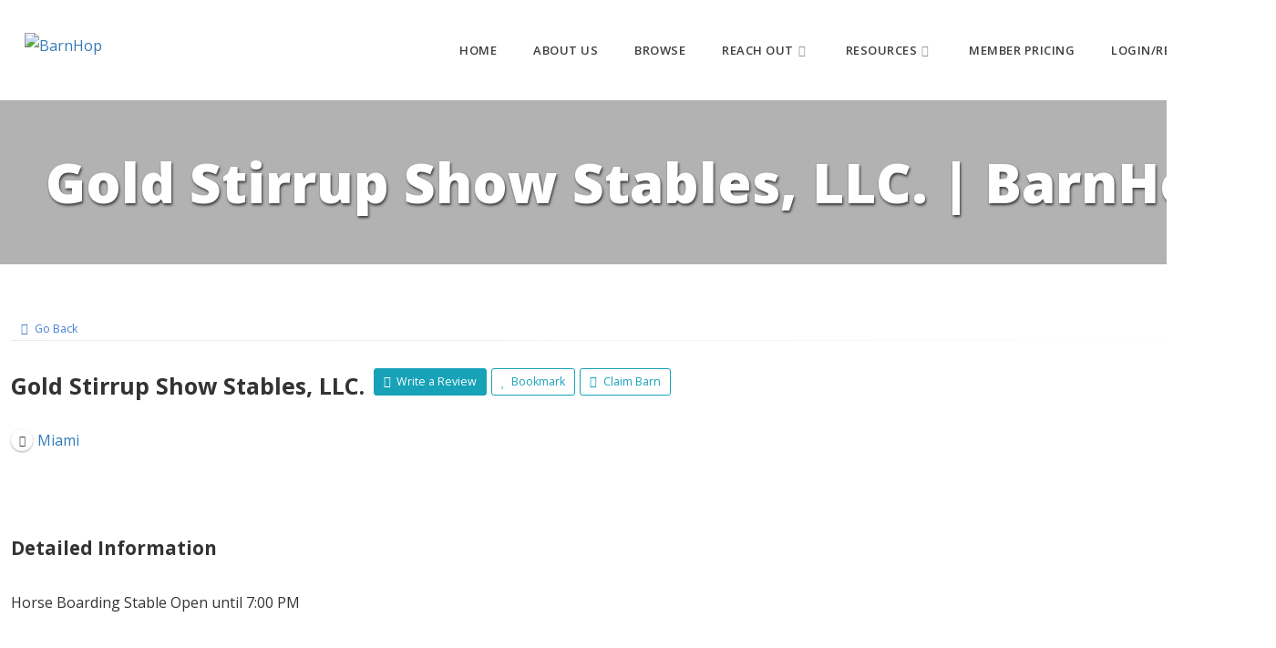

--- FILE ---
content_type: text/html; charset=UTF-8
request_url: https://www.barnhop.com/hop-to/gold-stirrup-show-stables-llc/
body_size: 19466
content:

<!DOCTYPE html>
<html lang="en-US" prefix="og: http://ogp.me/ns# place: http://ogp.me/ns/place#">
	<head>
		<meta charset="UTF-8">
		<meta name="viewport" content="width=device-width, initial-scale=1">
		<meta http-equiv="x-ua-compatible" content="ie=edge">
		<link rel="profile" href="http://gmpg.org/xfn/11">
				<title>Gold Stirrup Show Stables, LLC. | BarnHop</title>

		<!-- All in One SEO 4.1.6.2 -->
		<meta name="robots" content="max-image-preview:large" />
		<link rel="canonical" href="https://www.barnhop.com/hop-to/gold-stirrup-show-stables-llc/" />
		<script type="application/ld+json" class="aioseo-schema">
			{"@context":"https:\/\/schema.org","@graph":[{"@type":"WebSite","@id":"https:\/\/www.barnhop.com\/#website","url":"https:\/\/www.barnhop.com\/","name":"BarnHop","description":"Let's find a home for your horse!","inLanguage":"en-US","publisher":{"@id":"https:\/\/www.barnhop.com\/#organization"}},{"@type":"Organization","@id":"https:\/\/www.barnhop.com\/#organization","name":"BarnHop","url":"https:\/\/www.barnhop.com\/","logo":{"@type":"ImageObject","@id":"https:\/\/www.barnhop.com\/#organizationLogo","url":"https:\/\/www.barnhop.com\/wp-content\/uploads\/2019\/09\/g4554.png","width":220,"height":50},"image":{"@id":"https:\/\/www.barnhop.com\/#organizationLogo"}},{"@type":"BreadcrumbList","@id":"https:\/\/www.barnhop.com\/hop-to\/gold-stirrup-show-stables-llc\/#breadcrumblist","itemListElement":[{"@type":"ListItem","@id":"https:\/\/www.barnhop.com\/#listItem","position":1,"item":{"@type":"WebPage","@id":"https:\/\/www.barnhop.com\/","name":"Home","description":"BarnHop is the all-in-one resource to find your horse's next home. Connect with property owners and learn about their property. We believe knowledge is power!","url":"https:\/\/www.barnhop.com\/"},"nextItem":"https:\/\/www.barnhop.com\/hop-to\/gold-stirrup-show-stables-llc\/#listItem"},{"@type":"ListItem","@id":"https:\/\/www.barnhop.com\/hop-to\/gold-stirrup-show-stables-llc\/#listItem","position":2,"item":{"@type":"WebPage","@id":"https:\/\/www.barnhop.com\/hop-to\/gold-stirrup-show-stables-llc\/","name":"Gold Stirrup Show Stables, LLC.","url":"https:\/\/www.barnhop.com\/hop-to\/gold-stirrup-show-stables-llc\/"},"previousItem":"https:\/\/www.barnhop.com\/#listItem"}]},{"@type":"WebPage","@id":"https:\/\/www.barnhop.com\/hop-to\/gold-stirrup-show-stables-llc\/#webpage","url":"https:\/\/www.barnhop.com\/hop-to\/gold-stirrup-show-stables-llc\/","name":"Gold Stirrup Show Stables, LLC. | BarnHop","inLanguage":"en-US","isPartOf":{"@id":"https:\/\/www.barnhop.com\/#website"},"breadcrumb":{"@id":"https:\/\/www.barnhop.com\/hop-to\/gold-stirrup-show-stables-llc\/#breadcrumblist"},"author":"https:\/\/www.barnhop.com\/author\/#author","creator":"https:\/\/www.barnhop.com\/author\/#author","datePublished":"2019-09-15T02:04:17-04:00","dateModified":"2020-07-09T01:22:56-04:00"}]}
		</script>
		<!-- All in One SEO -->

<script type="text/javascript" >function ctSetCookie___from_backend(c_name, value) {document.cookie = c_name + "=" + encodeURIComponent(value) + "; path=/; samesite=lax";}ctSetCookie___from_backend('ct_checkjs', '937405130', '0');</script><link rel='dns-prefetch' href='//fonts.googleapis.com' />
<link rel="alternate" type="application/rss+xml" title="BarnHop &raquo; Feed" href="https://www.barnhop.com/feed/" />
<link rel="alternate" type="application/rss+xml" title="BarnHop &raquo; Comments Feed" href="https://www.barnhop.com/comments/feed/" />
		<!-- This site uses the Google Analytics by MonsterInsights plugin v9.11.1 - Using Analytics tracking - https://www.monsterinsights.com/ -->
		<!-- Note: MonsterInsights is not currently configured on this site. The site owner needs to authenticate with Google Analytics in the MonsterInsights settings panel. -->
					<!-- No tracking code set -->
				<!-- / Google Analytics by MonsterInsights -->
		<script type="text/javascript">
window._wpemojiSettings = {"baseUrl":"https:\/\/s.w.org\/images\/core\/emoji\/14.0.0\/72x72\/","ext":".png","svgUrl":"https:\/\/s.w.org\/images\/core\/emoji\/14.0.0\/svg\/","svgExt":".svg","source":{"concatemoji":"https:\/\/www.barnhop.com\/wp-includes\/js\/wp-emoji-release.min.js?ver=6.2.8"}};
/*! This file is auto-generated */
!function(e,a,t){var n,r,o,i=a.createElement("canvas"),p=i.getContext&&i.getContext("2d");function s(e,t){p.clearRect(0,0,i.width,i.height),p.fillText(e,0,0);e=i.toDataURL();return p.clearRect(0,0,i.width,i.height),p.fillText(t,0,0),e===i.toDataURL()}function c(e){var t=a.createElement("script");t.src=e,t.defer=t.type="text/javascript",a.getElementsByTagName("head")[0].appendChild(t)}for(o=Array("flag","emoji"),t.supports={everything:!0,everythingExceptFlag:!0},r=0;r<o.length;r++)t.supports[o[r]]=function(e){if(p&&p.fillText)switch(p.textBaseline="top",p.font="600 32px Arial",e){case"flag":return s("\ud83c\udff3\ufe0f\u200d\u26a7\ufe0f","\ud83c\udff3\ufe0f\u200b\u26a7\ufe0f")?!1:!s("\ud83c\uddfa\ud83c\uddf3","\ud83c\uddfa\u200b\ud83c\uddf3")&&!s("\ud83c\udff4\udb40\udc67\udb40\udc62\udb40\udc65\udb40\udc6e\udb40\udc67\udb40\udc7f","\ud83c\udff4\u200b\udb40\udc67\u200b\udb40\udc62\u200b\udb40\udc65\u200b\udb40\udc6e\u200b\udb40\udc67\u200b\udb40\udc7f");case"emoji":return!s("\ud83e\udef1\ud83c\udffb\u200d\ud83e\udef2\ud83c\udfff","\ud83e\udef1\ud83c\udffb\u200b\ud83e\udef2\ud83c\udfff")}return!1}(o[r]),t.supports.everything=t.supports.everything&&t.supports[o[r]],"flag"!==o[r]&&(t.supports.everythingExceptFlag=t.supports.everythingExceptFlag&&t.supports[o[r]]);t.supports.everythingExceptFlag=t.supports.everythingExceptFlag&&!t.supports.flag,t.DOMReady=!1,t.readyCallback=function(){t.DOMReady=!0},t.supports.everything||(n=function(){t.readyCallback()},a.addEventListener?(a.addEventListener("DOMContentLoaded",n,!1),e.addEventListener("load",n,!1)):(e.attachEvent("onload",n),a.attachEvent("onreadystatechange",function(){"complete"===a.readyState&&t.readyCallback()})),(e=t.source||{}).concatemoji?c(e.concatemoji):e.wpemoji&&e.twemoji&&(c(e.twemoji),c(e.wpemoji)))}(window,document,window._wpemojiSettings);
</script>
<!-- barnhop.com is managing ads with Advanced Ads – https://wpadvancedads.com/ --><script>
						advanced_ads_ready=function(){var fns=[],listener,doc=typeof document==="object"&&document,hack=doc&&doc.documentElement.doScroll,domContentLoaded="DOMContentLoaded",loaded=doc&&(hack?/^loaded|^c/:/^loaded|^i|^c/).test(doc.readyState);if(!loaded&&doc){listener=function(){doc.removeEventListener(domContentLoaded,listener);window.removeEventListener("load",listener);loaded=1;while(listener=fns.shift())listener()};doc.addEventListener(domContentLoaded,listener);window.addEventListener("load",listener)}return function(fn){loaded?setTimeout(fn,0):fns.push(fn)}}();
						</script>
		<style type="text/css">
img.wp-smiley,
img.emoji {
	display: inline !important;
	border: none !important;
	box-shadow: none !important;
	height: 1em !important;
	width: 1em !important;
	margin: 0 0.07em !important;
	vertical-align: -0.1em !important;
	background: none !important;
	padding: 0 !important;
}
</style>
	<link rel='stylesheet' id='formidable-css' href='https://www.barnhop.com/wp-content/plugins/formidable/css/formidableforms.css?ver=1131638' type='text/css' media='all' />
<link rel='stylesheet' id='leaflet-css' href='https://www.barnhop.com/wp-content/plugins/directories-pro/assets/vendor/css/leaflet.min.css?ver=1.3.52' type='text/css' media='all' />
<link rel='stylesheet' id='drts-location-leaflet-css' href='https://www.barnhop.com/wp-content/plugins/directories-pro/assets/css/location-leaflet.min.css?ver=1.3.52' type='text/css' media='all' />
<link rel='stylesheet' id='leaflet.markercluster-css' href='https://www.barnhop.com/wp-content/plugins/directories-pro/assets/vendor/css/MarkerCluster.min.css?ver=1.3.52' type='text/css' media='all' />
<link rel='stylesheet' id='leaflet.markercluster.default-css' href='https://www.barnhop.com/wp-content/plugins/directories-pro/assets/vendor/css/MarkerCluster.Default.min.css?ver=1.3.52' type='text/css' media='all' />
<link rel='stylesheet' id='drts-fontawesome-css' href='https://www.barnhop.com/wp-content/plugins/directories/assets/vendor/css/fontawesome.min.css?ver=1.3.52' type='text/css' media='all' />
<link rel='stylesheet' id='drts-system-fontawesome-css' href='https://www.barnhop.com/wp-content/plugins/directories/assets/css/system-fontawesome.min.css?ver=1.3.52' type='text/css' media='all' />
<link rel='stylesheet' id='drts-bootstrap-css' href='https://www.barnhop.com/wp-content/plugins/directories/assets/css/bootstrap-main.min.css?ver=1.3.52' type='text/css' media='all' />
<link rel='stylesheet' id='drts-css' href='https://www.barnhop.com/wp-content/plugins/directories/assets/css/main.min.css?ver=1.3.52' type='text/css' media='all' />
<style id='drts-inline-css' type='text/css'>
.drts-display--detailed .directory-listing-rating,
.drts-display--detailed .directory-listing-labels,
.drts-display--detailed .directory-listing-terms {
  margin-bottom: 0.5em;
}
.drts-display--detailed .directory-listing-info {
  margin-bottom: 1em;
}
.drts-display--detailed .directory-listing-description {
  margin-bottom: 2em;
}
.drts-display--detailed .directory-listing-buttons {
  margin-top: 2em;
}
.drts-display--detailed .directory-listing-review-rating {
  font-size:1.2em; 
  margin-bottom:1em;
}
.drts-display--detailed .directory-listing-review-ratings {
  margin-bottom:1.5em;
}

.zdrts-display--detailed i {
  color: rgba(60,72,87,0.5);
  font-weight: 100;
}
[data-label-name="entity_featured"] {
  z-index:9999 !important ;
  color:white !important;
  font-weight: 400 !important;
  text-shadow: 0px 0px 2px #999999;
  background-color: black !important;
  background-image: linear-gradient(to right, rgba(150,0,150,1),rgba(80,50,250,1) );
  padding:5px 10px 5px 10px !important;
}
.drts-display-element-entity_field_directory_tag-1 a:before {
  content: "✓ ";
}
.drts-display-element-entity_field_directory_tag-1 a {
  padding: 2px 14px 2px 14px;
  border-radius: 3px;
  background-color: rgba(104, 127, 144,0.3);
  color: rgba(70, 70, 70,1);
  text-decoration: none;
  font-size: 90%;
  display: inline-block;
  line-height: 1.5;
  margin-right: 3px;
}
.drts-display-element-entity_field_directory_tag-1 a:hover {
  color: rgba(250, 250, 250,1);
  text-decoration: none;
   background-color: rgba(104, 127, 174,1) !important;
  text-shadow: 0px 0px 1px black;
}
.drts-display-element-entity_field_directory_tag-1 a:active {
  color: white;
  text-decoration: underline;
}
.drts-map-map {
  margin-left:0px !important;
}
.location-address {
  line-height:1.2; 
  text-transform: capitalize !important; 
  width:100%; 
  text-align:right; 
  font-size:small;
  padding: 0px 10px 3px 0px;
}
.drts-display-element-group-10 .drts-entity-field-value {
  font-size: xx-large;
  margin-top: -20px;
  text-align:center;
  font-weight: bold;
  color: #A3A3B0;
  background-color: #EEE;
  width:200px;
  padding: 5px 0px 5px 0px;
  border-radius: 5px;
  box-shadow: 0px 0px 2px #666;
}
.drts-display-element-group-10 {
  text-align:center;
}
.drts-display-element-group-10 .drts-display-element-header {
    text-align:center;
  width:200px;
  color: #333;
}
.drts-display-element-group-10 .drts-display-element-header i {
  font-weight: 100;
  color: #999;
}
.drts-display-element-group-10 .drts-display-element {
  margin-left: calc(50% - 105px);

}
</style>
<link rel='stylesheet' id='directories-frontend-css' href='https://www.barnhop.com/wp-content/plugins/directories-frontend/assets/css/main.min.css?ver=1.3.52' type='text/css' media='all' />
<link rel='stylesheet' id='directories-payments-css' href='https://www.barnhop.com/wp-content/plugins/directories-payments/assets/css/main.min.css?ver=1.3.52' type='text/css' media='all' />
<link rel='stylesheet' id='directories-pro-css' href='https://www.barnhop.com/wp-content/plugins/directories-pro/assets/css/main.min.css?ver=1.3.52' type='text/css' media='all' />
<link rel='stylesheet' id='directories-reviews-css' href='https://www.barnhop.com/wp-content/plugins/directories-reviews/assets/css/main.min.css?ver=1.3.52' type='text/css' media='all' />
<link rel='stylesheet' id='drts-slider-carousel-css' href='https://www.barnhop.com/wp-content/plugins/directories-pro/assets/css/slider-carousel.min.css?ver=1.3.52' type='text/css' media='all' />
<link rel='stylesheet' id='wp-block-library-css' href='https://www.barnhop.com/wp-includes/css/dist/block-library/style.min.css?ver=6.2.8' type='text/css' media='all' />
<link rel='stylesheet' id='wc-block-vendors-style-css' href='https://www.barnhop.com/wp-content/plugins/woocommerce/packages/woocommerce-blocks/build/vendors-style.css?ver=4.0.0' type='text/css' media='all' />
<link rel='stylesheet' id='wc-block-style-css' href='https://www.barnhop.com/wp-content/plugins/woocommerce/packages/woocommerce-blocks/build/style.css?ver=4.0.0' type='text/css' media='all' />
<link rel='stylesheet' id='classic-theme-styles-css' href='https://www.barnhop.com/wp-includes/css/classic-themes.min.css?ver=6.2.8' type='text/css' media='all' />
<style id='global-styles-inline-css' type='text/css'>
body{--wp--preset--color--black: #000000;--wp--preset--color--cyan-bluish-gray: #abb8c3;--wp--preset--color--white: #ffffff;--wp--preset--color--pale-pink: #f78da7;--wp--preset--color--vivid-red: #cf2e2e;--wp--preset--color--luminous-vivid-orange: #ff6900;--wp--preset--color--luminous-vivid-amber: #fcb900;--wp--preset--color--light-green-cyan: #7bdcb5;--wp--preset--color--vivid-green-cyan: #00d084;--wp--preset--color--pale-cyan-blue: #8ed1fc;--wp--preset--color--vivid-cyan-blue: #0693e3;--wp--preset--color--vivid-purple: #9b51e0;--wp--preset--gradient--vivid-cyan-blue-to-vivid-purple: linear-gradient(135deg,rgba(6,147,227,1) 0%,rgb(155,81,224) 100%);--wp--preset--gradient--light-green-cyan-to-vivid-green-cyan: linear-gradient(135deg,rgb(122,220,180) 0%,rgb(0,208,130) 100%);--wp--preset--gradient--luminous-vivid-amber-to-luminous-vivid-orange: linear-gradient(135deg,rgba(252,185,0,1) 0%,rgba(255,105,0,1) 100%);--wp--preset--gradient--luminous-vivid-orange-to-vivid-red: linear-gradient(135deg,rgba(255,105,0,1) 0%,rgb(207,46,46) 100%);--wp--preset--gradient--very-light-gray-to-cyan-bluish-gray: linear-gradient(135deg,rgb(238,238,238) 0%,rgb(169,184,195) 100%);--wp--preset--gradient--cool-to-warm-spectrum: linear-gradient(135deg,rgb(74,234,220) 0%,rgb(151,120,209) 20%,rgb(207,42,186) 40%,rgb(238,44,130) 60%,rgb(251,105,98) 80%,rgb(254,248,76) 100%);--wp--preset--gradient--blush-light-purple: linear-gradient(135deg,rgb(255,206,236) 0%,rgb(152,150,240) 100%);--wp--preset--gradient--blush-bordeaux: linear-gradient(135deg,rgb(254,205,165) 0%,rgb(254,45,45) 50%,rgb(107,0,62) 100%);--wp--preset--gradient--luminous-dusk: linear-gradient(135deg,rgb(255,203,112) 0%,rgb(199,81,192) 50%,rgb(65,88,208) 100%);--wp--preset--gradient--pale-ocean: linear-gradient(135deg,rgb(255,245,203) 0%,rgb(182,227,212) 50%,rgb(51,167,181) 100%);--wp--preset--gradient--electric-grass: linear-gradient(135deg,rgb(202,248,128) 0%,rgb(113,206,126) 100%);--wp--preset--gradient--midnight: linear-gradient(135deg,rgb(2,3,129) 0%,rgb(40,116,252) 100%);--wp--preset--duotone--dark-grayscale: url('#wp-duotone-dark-grayscale');--wp--preset--duotone--grayscale: url('#wp-duotone-grayscale');--wp--preset--duotone--purple-yellow: url('#wp-duotone-purple-yellow');--wp--preset--duotone--blue-red: url('#wp-duotone-blue-red');--wp--preset--duotone--midnight: url('#wp-duotone-midnight');--wp--preset--duotone--magenta-yellow: url('#wp-duotone-magenta-yellow');--wp--preset--duotone--purple-green: url('#wp-duotone-purple-green');--wp--preset--duotone--blue-orange: url('#wp-duotone-blue-orange');--wp--preset--font-size--small: 13px;--wp--preset--font-size--medium: 20px;--wp--preset--font-size--large: 36px;--wp--preset--font-size--x-large: 42px;--wp--preset--spacing--20: 0.44rem;--wp--preset--spacing--30: 0.67rem;--wp--preset--spacing--40: 1rem;--wp--preset--spacing--50: 1.5rem;--wp--preset--spacing--60: 2.25rem;--wp--preset--spacing--70: 3.38rem;--wp--preset--spacing--80: 5.06rem;--wp--preset--shadow--natural: 6px 6px 9px rgba(0, 0, 0, 0.2);--wp--preset--shadow--deep: 12px 12px 50px rgba(0, 0, 0, 0.4);--wp--preset--shadow--sharp: 6px 6px 0px rgba(0, 0, 0, 0.2);--wp--preset--shadow--outlined: 6px 6px 0px -3px rgba(255, 255, 255, 1), 6px 6px rgba(0, 0, 0, 1);--wp--preset--shadow--crisp: 6px 6px 0px rgba(0, 0, 0, 1);}:where(.is-layout-flex){gap: 0.5em;}body .is-layout-flow > .alignleft{float: left;margin-inline-start: 0;margin-inline-end: 2em;}body .is-layout-flow > .alignright{float: right;margin-inline-start: 2em;margin-inline-end: 0;}body .is-layout-flow > .aligncenter{margin-left: auto !important;margin-right: auto !important;}body .is-layout-constrained > .alignleft{float: left;margin-inline-start: 0;margin-inline-end: 2em;}body .is-layout-constrained > .alignright{float: right;margin-inline-start: 2em;margin-inline-end: 0;}body .is-layout-constrained > .aligncenter{margin-left: auto !important;margin-right: auto !important;}body .is-layout-constrained > :where(:not(.alignleft):not(.alignright):not(.alignfull)){max-width: var(--wp--style--global--content-size);margin-left: auto !important;margin-right: auto !important;}body .is-layout-constrained > .alignwide{max-width: var(--wp--style--global--wide-size);}body .is-layout-flex{display: flex;}body .is-layout-flex{flex-wrap: wrap;align-items: center;}body .is-layout-flex > *{margin: 0;}:where(.wp-block-columns.is-layout-flex){gap: 2em;}.has-black-color{color: var(--wp--preset--color--black) !important;}.has-cyan-bluish-gray-color{color: var(--wp--preset--color--cyan-bluish-gray) !important;}.has-white-color{color: var(--wp--preset--color--white) !important;}.has-pale-pink-color{color: var(--wp--preset--color--pale-pink) !important;}.has-vivid-red-color{color: var(--wp--preset--color--vivid-red) !important;}.has-luminous-vivid-orange-color{color: var(--wp--preset--color--luminous-vivid-orange) !important;}.has-luminous-vivid-amber-color{color: var(--wp--preset--color--luminous-vivid-amber) !important;}.has-light-green-cyan-color{color: var(--wp--preset--color--light-green-cyan) !important;}.has-vivid-green-cyan-color{color: var(--wp--preset--color--vivid-green-cyan) !important;}.has-pale-cyan-blue-color{color: var(--wp--preset--color--pale-cyan-blue) !important;}.has-vivid-cyan-blue-color{color: var(--wp--preset--color--vivid-cyan-blue) !important;}.has-vivid-purple-color{color: var(--wp--preset--color--vivid-purple) !important;}.has-black-background-color{background-color: var(--wp--preset--color--black) !important;}.has-cyan-bluish-gray-background-color{background-color: var(--wp--preset--color--cyan-bluish-gray) !important;}.has-white-background-color{background-color: var(--wp--preset--color--white) !important;}.has-pale-pink-background-color{background-color: var(--wp--preset--color--pale-pink) !important;}.has-vivid-red-background-color{background-color: var(--wp--preset--color--vivid-red) !important;}.has-luminous-vivid-orange-background-color{background-color: var(--wp--preset--color--luminous-vivid-orange) !important;}.has-luminous-vivid-amber-background-color{background-color: var(--wp--preset--color--luminous-vivid-amber) !important;}.has-light-green-cyan-background-color{background-color: var(--wp--preset--color--light-green-cyan) !important;}.has-vivid-green-cyan-background-color{background-color: var(--wp--preset--color--vivid-green-cyan) !important;}.has-pale-cyan-blue-background-color{background-color: var(--wp--preset--color--pale-cyan-blue) !important;}.has-vivid-cyan-blue-background-color{background-color: var(--wp--preset--color--vivid-cyan-blue) !important;}.has-vivid-purple-background-color{background-color: var(--wp--preset--color--vivid-purple) !important;}.has-black-border-color{border-color: var(--wp--preset--color--black) !important;}.has-cyan-bluish-gray-border-color{border-color: var(--wp--preset--color--cyan-bluish-gray) !important;}.has-white-border-color{border-color: var(--wp--preset--color--white) !important;}.has-pale-pink-border-color{border-color: var(--wp--preset--color--pale-pink) !important;}.has-vivid-red-border-color{border-color: var(--wp--preset--color--vivid-red) !important;}.has-luminous-vivid-orange-border-color{border-color: var(--wp--preset--color--luminous-vivid-orange) !important;}.has-luminous-vivid-amber-border-color{border-color: var(--wp--preset--color--luminous-vivid-amber) !important;}.has-light-green-cyan-border-color{border-color: var(--wp--preset--color--light-green-cyan) !important;}.has-vivid-green-cyan-border-color{border-color: var(--wp--preset--color--vivid-green-cyan) !important;}.has-pale-cyan-blue-border-color{border-color: var(--wp--preset--color--pale-cyan-blue) !important;}.has-vivid-cyan-blue-border-color{border-color: var(--wp--preset--color--vivid-cyan-blue) !important;}.has-vivid-purple-border-color{border-color: var(--wp--preset--color--vivid-purple) !important;}.has-vivid-cyan-blue-to-vivid-purple-gradient-background{background: var(--wp--preset--gradient--vivid-cyan-blue-to-vivid-purple) !important;}.has-light-green-cyan-to-vivid-green-cyan-gradient-background{background: var(--wp--preset--gradient--light-green-cyan-to-vivid-green-cyan) !important;}.has-luminous-vivid-amber-to-luminous-vivid-orange-gradient-background{background: var(--wp--preset--gradient--luminous-vivid-amber-to-luminous-vivid-orange) !important;}.has-luminous-vivid-orange-to-vivid-red-gradient-background{background: var(--wp--preset--gradient--luminous-vivid-orange-to-vivid-red) !important;}.has-very-light-gray-to-cyan-bluish-gray-gradient-background{background: var(--wp--preset--gradient--very-light-gray-to-cyan-bluish-gray) !important;}.has-cool-to-warm-spectrum-gradient-background{background: var(--wp--preset--gradient--cool-to-warm-spectrum) !important;}.has-blush-light-purple-gradient-background{background: var(--wp--preset--gradient--blush-light-purple) !important;}.has-blush-bordeaux-gradient-background{background: var(--wp--preset--gradient--blush-bordeaux) !important;}.has-luminous-dusk-gradient-background{background: var(--wp--preset--gradient--luminous-dusk) !important;}.has-pale-ocean-gradient-background{background: var(--wp--preset--gradient--pale-ocean) !important;}.has-electric-grass-gradient-background{background: var(--wp--preset--gradient--electric-grass) !important;}.has-midnight-gradient-background{background: var(--wp--preset--gradient--midnight) !important;}.has-small-font-size{font-size: var(--wp--preset--font-size--small) !important;}.has-medium-font-size{font-size: var(--wp--preset--font-size--medium) !important;}.has-large-font-size{font-size: var(--wp--preset--font-size--large) !important;}.has-x-large-font-size{font-size: var(--wp--preset--font-size--x-large) !important;}
.wp-block-navigation a:where(:not(.wp-element-button)){color: inherit;}
:where(.wp-block-columns.is-layout-flex){gap: 2em;}
.wp-block-pullquote{font-size: 1.5em;line-height: 1.6;}
</style>
<link rel='stylesheet' id='rt-tpg-css' href='https://www.barnhop.com/wp-content/plugins/the-post-grid/assets/css/thepostgrid.css?ver=2.3.6.2' type='text/css' media='all' />
<link rel='stylesheet' id='woocommerce-layout-css' href='https://www.barnhop.com/wp-content/plugins/woocommerce/assets/css/woocommerce-layout.css?ver=4.9.0' type='text/css' media='all' />
<link rel='stylesheet' id='woocommerce-smallscreen-css' href='https://www.barnhop.com/wp-content/plugins/woocommerce/assets/css/woocommerce-smallscreen.css?ver=4.9.0' type='text/css' media='only screen and (max-width: 768px)' />
<link rel='stylesheet' id='woocommerce-general-css' href='https://www.barnhop.com/wp-content/plugins/woocommerce/assets/css/woocommerce.css?ver=4.9.0' type='text/css' media='all' />
<style id='woocommerce-inline-inline-css' type='text/css'>
.woocommerce form .form-row .required { visibility: visible; }
</style>
<link rel='stylesheet' id='elentra-font-css' href='https://fonts.googleapis.com/css?family=Open+Sans%3A300%2C300i%2C400%2C400i%2C600%2C700%2C800%7CPlayfair+Display%3A400%2C400i%2C700%2C700i&#038;ver=6.2.8' type='text/css' media='all' />
<link rel='stylesheet' id='bootstrap-css' href='https://www.barnhop.com/wp-content/themes/elentra/css/bootstrap.css?ver=6.2.8' type='text/css' media='all' />
<link rel='stylesheet' id='font-awesome-css' href='https://www.barnhop.com/wp-content/plugins/elementor/assets/lib/font-awesome/css/font-awesome.min.css?ver=4.7.0' type='text/css' media='all' />
<link rel='stylesheet' id='etline-css' href='https://www.barnhop.com/wp-content/themes/elentra/css/et-line.css?ver=6.2.8' type='text/css' media='all' />
<link rel='stylesheet' id='meanmenu-css' href='https://www.barnhop.com/wp-content/themes/elentra/css/meanmenu.css?ver=6.2.8' type='text/css' media='all' />
<link rel='stylesheet' id='animate-css' href='https://www.barnhop.com/wp-content/themes/elentra/css/animate.css?ver=6.2.8' type='text/css' media='all' />
<link rel='stylesheet' id='magnificpopup-css' href='https://www.barnhop.com/wp-content/themes/elentra/css/magnificpopup.css?ver=6.2.8' type='text/css' media='all' />
<link rel='stylesheet' id='elentra-default-css' href='https://www.barnhop.com/wp-content/themes/elentra/css/default.css?ver=6.2.8' type='text/css' media='all' />
<link rel='stylesheet' id='elentra-buttons-css' href='https://www.barnhop.com/wp-content/themes/elentra/css/buttons.css?ver=6.2.8' type='text/css' media='all' />
<link rel='stylesheet' id='elentra-style-css' href='https://www.barnhop.com/wp-content/themes/elentra/style.css?ver=6.2.8' type='text/css' media='all' />
<link rel='stylesheet' id='elentra-header-css' href='https://www.barnhop.com/wp-content/themes/elentra/css/header.css?ver=6.2.8' type='text/css' media='all' />
<link rel='stylesheet' id='responsive-css' href='https://www.barnhop.com/wp-content/themes/elentra/css/responsive.css?ver=6.2.8' type='text/css' media='all' />
<link rel='stylesheet' id='arpw-style-css' href='https://www.barnhop.com/wp-content/plugins/advanced-random-posts-widget/assets/css/arpw-frontend.css?ver=6.2.8' type='text/css' media='all' />
<script type='text/javascript' src='https://www.barnhop.com/wp-includes/js/jquery/jquery.min.js?ver=3.6.4' id='jquery-core-js'></script>
<script type='text/javascript' src='https://www.barnhop.com/wp-includes/js/jquery/jquery-migrate.min.js?ver=3.4.0' id='jquery-migrate-js'></script>
<script type='text/javascript' src='https://www.barnhop.com/wp-content/plugins/directories/assets/vendor/js/popper.min.js?ver=1.3.52' id='popper-js'></script>
<script type='text/javascript' src='https://www.barnhop.com/wp-content/plugins/directories/assets/vendor/js/cq-prolyfill.min.js?ver=1.3.52' id='cq-polyfill-js'></script>
<script type='text/javascript' id='ct_public-js-extra'>
/* <![CDATA[ */
var ctPublic = {"_ajax_nonce":"312d937e95","_ajax_url":"https:\/\/www.barnhop.com\/wp-admin\/admin-ajax.php"};
/* ]]> */
</script>
<script type='text/javascript' src='https://www.barnhop.com/wp-content/plugins/cleantalk-spam-protect/js/apbct-public.min.js?ver=5.151.4' id='ct_public-js'></script>
<script type='text/javascript' id='ct_nocache-js-extra'>
/* <![CDATA[ */
var ctNocache = {"ajaxurl":"https:\/\/www.barnhop.com\/wp-admin\/admin-ajax.php","info_flag":"","set_cookies_flag":"","blog_home":"https:\/\/www.barnhop.com\/"};
/* ]]> */
</script>
<script type='text/javascript' src='https://www.barnhop.com/wp-content/plugins/cleantalk-spam-protect/js/cleantalk_nocache.min.js?ver=5.151.4' id='ct_nocache-js'></script>
<script type='text/javascript' src='https://www.barnhop.com/wp-content/themes/elentra/js/skip-link-focus-fix.js?ver=1' id='elentra-skip-link-focus-fix-js'></script>
<link rel="https://api.w.org/" href="https://www.barnhop.com/wp-json/" /><link rel="alternate" type="application/json" href="https://www.barnhop.com/wp-json/wp/v2/search_dir_ltg/603" /><link rel="EditURI" type="application/rsd+xml" title="RSD" href="https://www.barnhop.com/xmlrpc.php?rsd" />
<link rel="wlwmanifest" type="application/wlwmanifest+xml" href="https://www.barnhop.com/wp-includes/wlwmanifest.xml" />
<meta name="generator" content="WordPress 6.2.8" />
<meta name="generator" content="WooCommerce 4.9.0" />
<link rel='shortlink' href='https://www.barnhop.com/?p=603' />
<link rel="alternate" type="application/json+oembed" href="https://www.barnhop.com/wp-json/oembed/1.0/embed?url=https%3A%2F%2Fwww.barnhop.com%2Fhop-to%2Fgold-stirrup-show-stables-llc%2F" />
<link rel="alternate" type="text/xml+oembed" href="https://www.barnhop.com/wp-json/oembed/1.0/embed?url=https%3A%2F%2Fwww.barnhop.com%2Fhop-to%2Fgold-stirrup-show-stables-llc%2F&#038;format=xml" />
		<script>
			document.documentElement.className = document.documentElement.className.replace( 'no-js', 'js' );
		</script>
				<style>
			.no-js img.lazyload { display: none; }
			figure.wp-block-image img.lazyloading { min-width: 150px; }
							.lazyload, .lazyloading { opacity: 0; }
				.lazyloaded {
					opacity: 1;
					transition: opacity 400ms;
					transition-delay: 0ms;
				}
					</style>
			<noscript><style>.woocommerce-product-gallery{ opacity: 1 !important; }</style></noscript>
			<style type="text/css">
							.header-logo{
					color: #000;
					
				}
				
		</style>
	<script type="application/ld+json">{"@context":"http:\/\/schema.org","@type":"Place","description":"Horse Boarding Stable Open until 7:00 PM","name":"Gold Stirrup Show Stables, LLC.","telephone":"(305) 926-1321","address":{"@type":"PostalAddress","addressCountry":"","addressRegion":"Florida","addressLocality":"Miami","postalCode":"33183","streetAddress":"6155 SW 120th Ave"},"geo":{"@type":"GeoCoordinates","latitude":25.710331,"longitude":-80.387716}}</script>
<meta property="og:site_name" content="BarnHop" />
<meta property="og:type" content="place" />
<meta property="og:url" content="https://www.barnhop.com/hop-to/gold-stirrup-show-stables-llc/" />
<meta property="og:description" content="Horse Boarding Stable Open until 7:00 PM" />
<meta property="og:title" content="Gold Stirrup Show Stables, LLC." />
<meta property="place:location:latitude" content="25.710331" />
<meta property="place:location:longitude" content="-80.387716" /><script data-ad-client="ca-pub-9840618754744155" async src="https://pagead2.googlesyndication.com/pagead/js/adsbygoogle.js"></script><link rel="icon" href="https://www.barnhop.com/wp-content/uploads/2019/09/cropped-g4554-2-2-32x32.png" sizes="32x32" />
<link rel="icon" href="https://www.barnhop.com/wp-content/uploads/2019/09/cropped-g4554-2-2-192x192.png" sizes="192x192" />
<link rel="apple-touch-icon" href="https://www.barnhop.com/wp-content/uploads/2019/09/cropped-g4554-2-2-180x180.png" />
<meta name="msapplication-TileImage" content="https://www.barnhop.com/wp-content/uploads/2019/09/cropped-g4554-2-2-270x270.png" />
		<style type="text/css" id="wp-custom-css">
			html { margin-top: 0 !important; }
.drts-bs-form-control {
	font-size: 1.5rem !important;
	color: black !important;
}		</style>
			</head>

<body class="search_dir_ltg-template search_dir_ltg-template-full-width search_dir_ltg-template-full-width-php single single-search_dir_ltg postid-603 wp-custom-logo theme-elentra woocommerce-no-js drts-entity drts-entity-post drts-view-viewentity page-template page-template-full-width page-template-full-width-php elementor-default elementor-kit-1047" >

<a class="skip-link screen-reader-text" href="#content">Skip to content</a>
    <div id="loader-wrapper">
        <svg viewBox="-2000 -1000 4000 2000">
            <path id="inf" d="M354-354A500 500 0 1 1 354 354L-354-354A500 500 0 1 0-354 354z"></path>
            <use xlink:href="#inf" stroke-dasharray="1570 5143" stroke-dashoffset="6713px"></use>
        </svg>
    </div>
    <!--Corporate 1 Header Section-->
    <div class="header-section  header-sticky">
        <div class="container">
            <div class="row">
                <div class="col-xs-12">
                    <!--Logo-->
                    <div class="float-left">

                        <a href="https://www.barnhop.com/" class="custom-logo-link" rel="home"><img width="220" height="50"   alt="BarnHop" decoding="async" data-src="https://www.barnhop.com/wp-content/uploads/2019/09/g4554.png" class="custom-logo lazyload" src="[data-uri]" /><noscript><img width="220" height="50" src="https://www.barnhop.com/wp-content/uploads/2019/09/g4554.png" class="custom-logo" alt="BarnHop" decoding="async" /></noscript></a>
                    </div>
                    <!--Menu-->
                                            <div class="float-right">
                            <nav class="main-menu multi-page-menu text-black">
                                <ul id="menu-top-menu" class=""><li id="menu-item-118" class="menu-item menu-item-type-post_type menu-item-object-page menu-item-home menu-item-118"><a href="https://www.barnhop.com/">Home</a></li>
<li id="menu-item-53" class="menu-item menu-item-type-post_type menu-item-object-page menu-item-53"><a href="https://www.barnhop.com/about-barnhop/">About Us</a></li>
<li id="menu-item-1739" class="menu-item menu-item-type-post_type menu-item-object-page menu-item-1739"><a href="https://www.barnhop.com/browse/">Browse</a></li>
<li id="menu-item-52" class="menu-item menu-item-type-post_type menu-item-object-page menu-item-has-children dropdown menu-item-52"><a href="https://www.barnhop.com/reach-out/">Reach Out<i class="fa fa-angle-down" style="padding-left: 5px; color: #999"> </i></a></a>
<ul class="sub-menu clearfix depth_0">
	<li id="menu-item-1414" class="menu-item menu-item-type-post_type menu-item-object-page menu-item-1414"><a href="https://www.barnhop.com/reach-out/">Email</a></li>
	<li id="menu-item-1413" class="menu-item menu-item-type-post_type menu-item-object-page menu-item-1413"><a href="https://www.barnhop.com/careers/">Careers</a></li>
</ul>
</li>
<li id="menu-item-112" class="menu-item menu-item-type-post_type menu-item-object-page menu-item-has-children dropdown menu-item-112"><a href="https://www.barnhop.com/resources/">Resources<i class="fa fa-angle-down" style="padding-left: 5px; color: #999"> </i></a></a>
<ul class="sub-menu clearfix depth_0">
	<li id="menu-item-1405" class="menu-item menu-item-type-taxonomy menu-item-object-category menu-item-1405"><a href="https://www.barnhop.com/category/boarding-your-horse/">Boarding Your Horse</a></li>
	<li id="menu-item-1404" class="menu-item menu-item-type-taxonomy menu-item-object-category menu-item-1404"><a href="https://www.barnhop.com/category/taking-care-of-your-horse/">Care Taking</a></li>
	<li id="menu-item-1407" class="menu-item menu-item-type-taxonomy menu-item-object-category menu-item-1407"><a href="https://www.barnhop.com/category/educational/">Educational</a></li>
	<li id="menu-item-1408" class="menu-item menu-item-type-taxonomy menu-item-object-category menu-item-1408"><a href="https://www.barnhop.com/category/find-your-next-horse/">Find Your Next Horse</a></li>
	<li id="menu-item-1426" class="menu-item menu-item-type-taxonomy menu-item-object-category menu-item-1426"><a href="https://www.barnhop.com/category/horse-accessories/">Horse Accessories</a></li>
	<li id="menu-item-1406" class="menu-item menu-item-type-taxonomy menu-item-object-category menu-item-1406"><a href="https://www.barnhop.com/category/horse-riding/">Horse Riding</a></li>
	<li id="menu-item-1409" class="menu-item menu-item-type-taxonomy menu-item-object-category menu-item-1409"><a href="https://www.barnhop.com/category/moving-your-horse/">Moving Your Horse</a></li>
</ul>
</li>
<li id="menu-item-1400" class="menu-item menu-item-type-post_type menu-item-object-page menu-item-1400"><a href="https://www.barnhop.com/member-pricing/">Member Pricing</a></li>
<li id="menu-item-1411" class="menu-item menu-item-type-post_type menu-item-object-page menu-item-1411"><a href="https://www.barnhop.com/my-account/">Login/Register</a></li>
</ul>                            </nav>

                                                    </div>
                        <!--Mobile Menu-->
                        <div class="mobile-menu multi-page text-black"></div>
                                    </div>
            </div>
        </div>
    </div>
    <div id="content">    <!--Corporate Page Banner Section-->
    <div class="co-page-banner-section section" data-page-title=""  style="background-image:url('https://www.barnhop.com/wp-content/uploads/2020/03/cropped-rsz_20200314185622_img_2256.jpg')"  >
        <div class="banner-bg">
            <div class="container">
                <div class="row">
                    <div class="co-page-banner text-center col-xs-12">
                       							<h1>Gold Stirrup Show Stables, LLC. | BarnHop </h1>							
							
                    </div>
                </div>
            </div>
        </div>
    </div>
    <!-- Start Main content Wrapper -->

<div class="section pt-140 pb-140">
    <div class="container">
        <div class="row">
        		            <div id="post-603" class="full-width-page">

	            	
                    <div id="drts-content" class="drts drts-main">
    <div id="drts-body">
<div id="drts-content-post-603" data-entity-id="603" class="drts-entity drts-entity-post drts-display drts-display--detailed drts-display-default-detailed" data-type="post" data-content-type="directory__listing" data-content-name="search_dir_ltg" data-display-type="entity" data-display-name="detailed"><div data-name="group" class="drts-display-element drts-display-element-group-8   drts-display-element-no-header" style=""><div data-name="button" class="drts-display-element drts-display-element-button-4 drts-display-element-inlineable " style=""><div class="drts-bs-btn-group "><button class="drts-bs-btn drts-bs-btn-lg drts-bs-btn-link" style="color:;" onclick="window.history.back();" data-button-name="back" rel="nofollow sabaitooltip"><i class="fas fa-arrow-left"></i> <span>Go Back</span></button></div></div>
<div data-name="separator" class="drts-display-element drts-display-element-separator-1  drts-bs-mt-n1" style=""><hr style="border:0;border-radius:0px;height:1px; background-image:-webkit-linear-gradient(right, #E9E9E9, #FFFFFF); background-image:linear-gradient(to right, #E9E9E9, #FFFFFF);" /></div>
<div data-name="group" class="drts-display-element drts-display-element-group-3 directory-listing-info drts-display-group-inline drts-display-element-no-header" style=""><div data-name="entity_field_post_title" class="drts-display-element drts-display-element-entity_field_post_title-1 drts-display-element-inlineable  drts-bs-font-weight-bold " style="font-size:2.5rem;">Gold Stirrup Show Stables, LLC.</div><div class="drts-display-group-element-separator"></div><div data-name="button" class="drts-display-element drts-display-element-button-3 drts-display-element-inlineable " style=""><div class="drts-bs-btn-toolbar drts-bs-d-inline-flex"><div class="drts-bs-btn-group "><button class="drts-bs-btn drts-bs-btn-lg drts-bs-btn-info" data-button-name="frontendsubmit_add_review_review" rel="nofollow sabaitooltip" onclick="location.href='https://www.barnhop.com/hop-to/gold-stirrup-show-stables-llc/?drts_action=reviews%2Fadd'; return false;"><i class="fas fa-pencil-alt"></i> <span>Write a Review</span></button></div>
<div class="drts-bs-btn-group drts-bs-ml-2"><button class="drts-bs-btn drts-bs-btn-lg drts-bs-btn-outline-info drts-voting-button" rel="nofollow sabaitooltip" data-label="Bookmark" data-label-active="Unbookmark" data-voting-type="bookmark" data-voting-icon-active="fas fa-heart" data-voting-icon="far fa-heart" data-voting-guest="1" data-entity-id="603" data-entity-type="post" data-button-name="voting_bookmark"><i class="far fa-heart"></i> <span class="drts-voting-vote-label">Bookmark</span></button></div>
<div class="drts-bs-btn-group drts-bs-ml-2"><button data-content="You must &lt;a href=&quot;https://www.barnhop.com/wp-login.php?redirect_to=https%3A%2F%2Fwww.barnhop.com%2Fhop-to%2Fgold-stirrup-show-stables-llc%2F%3Fdrts_action%3Dclaims_add&quot; rel=&quot;nofollow&quot;&gt;login&lt;/a&gt; to perform this action." data-popover-title="Login required" class="drts-bs-btn drts-bs-btn-lg drts-bs-btn-outline-info" onclick="DRTS.popover(this, {html:true}); event.preventDefault();" data-button-name="claiming_claim" rel="nofollow sabaitooltip"><i class="fas fa-check"></i> <span>Claim Barn</span></button></div></div></div></div>
<div data-name="group" class="drts-display-element drts-display-element-group-4 directory-listing-terms drts-display-group-inline drts-display-element-no-header" style=""><div data-name="entity_fieldlist" class="drts-display-element drts-display-element-entity_fieldlist-4  drts-display-element-no-header" style=""><div class="drts-bs-list-group drts-bs-list-group-flush drts-entity-fieldlist drts-entity-fieldlist-no-inline drts-entity-fieldlist-no-border"><div class="drts-bs-list-group-item drts-bs-px-0 drts-bs-border-0">
<div class="drts-entity-field">
<div class="drts-entity-field-label drts-entity-field-label-type-none"></div>
<div class="drts-entity-field-value"><div data-name="entity_field_location_location" class="drts-display-element drts-display-element-entity_field_location_location-1 drts-display-element-inlineable " style=""><a href="https://www.barnhop.com/results/locations/miami/" title="Miami" class=" drts-entity-permalink drts-entity-1410" data-type="term" data-content-type="location_location" data-content-name="search_loc_loc"><i style="" class="drts-icon drts-icon-sm fas fa-map-marker-alt"></i><span>Miami</span></a></div></div>
</div></div></div></div></div>
<div data-name="separator" class="drts-display-element drts-display-element-separator-2 " style=""><hr style="border:0;border-radius:0px;border-top:5px solid #FFFFFF;" /></div>
<div data-name="group" class="drts-display-element drts-display-element-group-9   drts-display-element-no-header" style=""><div data-name="group" class="drts-display-element drts-display-element-group-1 directory-listing-detailed-info-container " style=""><div class="drts-display-element-header"><span>Detailed Information</span></div><div data-name="entity_field_post_content" class="drts-display-element drts-display-element-entity_field_post_content-1 directory-listing-description " style="">Horse Boarding Stable Open until 7:00 PM</div></div></div>
<div data-name="separator" class="drts-display-element drts-display-element-separator-3 " style=""><hr style="border:0;border-radius:0px;border-top:5px solid #FFFFFF;" /></div>
<div data-name="entity_fieldlist" class="drts-display-element drts-display-element-entity_fieldlist-1 directory-listing-contact-info" style=""><div class="drts-display-element-header"><span>Contact Information</span></div><div class="drts-bs-list-group drts-bs-list-group-flush drts-entity-fieldlist drts-entity-fieldlist-no-border"><div class="drts-bs-list-group-item drts-bs-px-0 drts-bs-border-0">
<div class="drts-entity-field">
<div class="drts-entity-field-label drts-entity-field-label-type-icon"><i class="fa-fw fas fa-phone "></i></div>
<div class="drts-entity-field-value"><div data-name="entity_field_field_phone" class="drts-display-element drts-display-element-entity_field_field_phone-1 drts-display-element-inlineable " style=""><a data-phone-number="3059261321" href="tel:3059261321">(305) 926-1321</a></div></div>
</div></div></div></div>
<div data-name="separator" class="drts-display-element drts-display-element-separator-4 " style=""><hr style="border:0;border-radius:0px;border-top:5px solid #FFFFFF;" /></div>
<div data-name="group" class="drts-display-element drts-display-element-group-7  " style=""><div class="drts-display-element-header"><span>Location</span></div><div data-name="entity_field_location_address" class="drts-display-element drts-display-element-entity_field_location_address-1 drts-display-element-inlineable  " style=""><span class="drts-location-address drts-map-marker-trigger drts-map-marker-trigger-0" data-key="0"><a href="https://www.google.com/maps/search/?api=1&query=25.710331,-80.387716" rel="noopener" target="_blank"><div class='location-address'>6155 SW 120th Ave <br/> Miami, Florida 33183</div></a></span></div>
<div data-name="entity_field_location_address" class="drts-display-element drts-display-element-entity_field_location_address-2 directory-listing-map " style=""><div id="drts-map-map-0" style="position:relative;">
    <div class="drts-map-container">
        <div class="drts-map-map" style="height:750px;"></div>
    </div>
    <form class="drts-map-directions drts-bs-px-2 drts-bs-pt-2">
        <div class=" drts-row">
            <div class=" drts-col-md-8 drts-bs-mt-0 drts-bs-mb-2 drts-bs-align-middle">
                <input type="text" class="drts-bs-form-control drts-map-directions-input" value="" placeholder="Enter a location" />
            </div>
            <input type="hidden" value="603-0" class="drts-map-directions-destination" />
            <div class=" drts-col-md-4 drts-bs-mt-0 drts-bs-mb-2">
                <div class="drts-bs-btn-group drts-bs-btn-block drts-bs-align-middle">
                    <button class="drts-bs-btn drts-bs-btn-block drts-bs-btn-primary drts-directory-btn-directions drts-map-directions-trigger">Get Directions</button>
                    <button class="drts-bs-btn drts-bs-btn-primary drts-bs-dropdown-toggle drts-bs-dropdown-toggle-split" data-toggle="drts-bs-dropdown" aria-expanded="false"></button>
                    <div class="drts-bs-dropdown-menu drts-bs-dropdown-menu-right">
                        <a class="drts-bs-dropdown-item drts-map-directions-trigger" data-travel-mode="driving">By car</a>
                        <a class="drts-bs-dropdown-item drts-map-directions-trigger" data-travel-mode="transit">By public transit</a>
                        <a class="drts-bs-dropdown-item drts-map-directions-trigger" data-travel-mode="walking">Walking</a>
                        <a class="drts-bs-dropdown-item drts-map-directions-trigger" data-travel-mode="bicycling">Bicycling</a>
                    </div>
                </div>
            </div>
        </div>
    </form>
</div>
<script type="text/javascript">
document.addEventListener("DOMContentLoaded", function() { var $ = jQuery;
    var renderMap = function (container) {
        var map = DRTS.Map.api.getMap(container, {"marker_clusters":false,"infobox":true,"center_default":false,"fit_bounds":true,"text_control_fullscreen":"Full screen","text_control_exit_fullscreen":"Exit full screen","text_control_search_this_area":"Search this area","text_control_search_my_location":"Search my location","height":750,"view_marker_icon":"image","directions":1,"distance_unit":"mi","default_zoom":6,"default_location":{"lat":"28.53830","lng":"-81.37920"},"scrollwheel":false,"marker_custom":1,"marker_color":"#ca7bff","marker_size":24,"marker_icon":"fas fa-circle-notch","marker_icon_color":"#FFFFFF","fit_bounds_padding":0,"type":"roadmap","style":"","marker_cluster_color":"","tile_url":"","attribution":"","use_custom_tile_url":false,"add_attribution":false,"require_consent":false})
            .setMarkers([{"index":0,"entity_id":603,"content":"\u003Cdiv class=\u0022drts-bs-card drts-bs-border-0 drts-bs-bg-dark drts-bs-text-white drts-map-marker-content\u0022\u003E\n\u003Cimg class=\u0022drts-bs-card-img drts-no-image\u0022 src=\u0022data:image\/png;base64,[base64]\u0022 alt=\u0022\u0022 \/\u003E\n\u003Cdiv class=\u0022drts-bs-card-img-overlay drts-bs-p-2\u0022\u003E\n\u003Cdiv class=\u0022drts-bs-card-title\u0022\u003E\u003Ca href=\u0022https:\/\/www.barnhop.com\/hop-to\/gold-stirrup-show-stables-llc\/\u0022 class=\u0022drts-bs-text-white drts-entity-permalink drts-entity-603\u0022 title=\u0022Gold Stirrup Show Stables, LLC.\u0022 data-type=\u0022post\u0022 data-content-type=\u0022directory__listing\u0022 data-content-name=\u0022search_dir_ltg\u0022\u003EGold Stirrup Show Stables, LLC.\u003C\/a\u003E\u003C\/div\u003E\n\u003Caddress class=\u0022drts-map-marker-address drts-bs-card-text\u0022\u003E6155 SW 120th Ave , Miami, Florida 33183\u003C\/address\u003E\n\u003C\/div\u003E\u003C\/div\u003E","lat":25.710331,"lng":-80.387716,"icon":null}])
            .draw({"street_view":false});
        DRTS.Map.enableDirections(map);
    }
    var $map = $("#drts-map-map-0");
    if ($map.is(":visible")) {
        renderMap($map);
    } else {
        var pane = $map.closest(".drts-bs-tab-pane, .drts-bs-collapse");
        if (pane.length) {
            var paneId = pane.data("original-id") || pane.attr("id");
            $("#" + (pane.hasClass("drts-bs-tab-pane") ? paneId + "-trigger" : paneId)).on("shown.bs.tab shown.bs.collapse", function(e, data){
                if (!pane.data("map-rendered")) {
                    pane.data("map-rendered", true);
                    renderMap($map);
                }
            });
        }
    }
    $(DRTS).on("loaded.sabai", function (e, data) {
        if (data.target.find("#drts-map-map-0").length) {
            renderMap();
        }
    });
});
</script></div></div>
<div data-name="separator" class="drts-display-element drts-display-element-separator-5 " style=""><hr style="border:0;border-radius:0px;border-top:5px solid #FFFFFF;" /></div>
<div data-name="group" class="drts-display-element drts-display-element-group-2 directory-listing-review-container " style=""><div class="drts-display-element-header"><span>Reviews</span></div><div data-name="button" class="drts-display-element drts-display-element-button-5 drts-display-element-inlineable " style=""><div class="drts-bs-btn-group "><button class="drts-bs-btn drts-bs-btn-lg drts-bs-btn-info" data-button-name="frontendsubmit_add_review_review" rel="nofollow sabaitooltip" onclick="location.href='https://www.barnhop.com/hop-to/gold-stirrup-show-stables-llc/?drts_action=reviews%2Fadd'; return false;"><i class="fas fa-pencil-alt"></i> <span>Write a Review</span></button></div></div></div></div></div></div></div>
                    
	            </div>
	                </div>
    </div>
</div>

    <!--Corporate Footer Section 1-->
    <div class="co-footer-section-1 section bg-dark-light pt-120 pb-60">
        <div class="container">
            <div class="row">

                <div class="col-md-4 col-sm-6 col-xs-12 mb-40">
                     <div class="co-footer-widget-1 widget_nav_menu"><h4 class="title">Where to?</h4><div class="menu-bottom-container"><ul id="menu-bottom" class="menu"><li id="menu-item-229" class="menu-item menu-item-type-custom menu-item-object-custom menu-item-home menu-item-229"><a href="https://www.barnhop.com">Home</a></li>
<li id="menu-item-230" class="menu-item menu-item-type-post_type menu-item-object-page menu-item-230"><a href="https://www.barnhop.com/about-barnhop/">About</a></li>
<li id="menu-item-1738" class="menu-item menu-item-type-post_type menu-item-object-page menu-item-1738"><a href="https://www.barnhop.com/browse/">Browse</a></li>
<li id="menu-item-231" class="menu-item menu-item-type-post_type menu-item-object-page menu-item-231"><a href="https://www.barnhop.com/reach-out/">Contact Us</a></li>
<li id="menu-item-228" class="menu-item menu-item-type-post_type menu-item-object-page menu-item-228"><a href="https://www.barnhop.com/careers/">Careers</a></li>
<li id="menu-item-232" class="menu-item menu-item-type-post_type menu-item-object-page menu-item-232"><a href="https://www.barnhop.com/resources/">Resources</a></li>
<li id="menu-item-1450" class="menu-item menu-item-type-post_type menu-item-object-page menu-item-1450"><a href="https://www.barnhop.com/member-pricing/">Member Pricing</a></li>
<li id="menu-item-1451" class="menu-item menu-item-type-post_type menu-item-object-page menu-item-1451"><a href="https://www.barnhop.com/my-account/">Login/Register</a></li>
</ul></div></div>                 </div>

                <div class="col-md-4 col-sm-6 col-xs-12 mb-40">
                    <div class="co-footer-widget-1 widget_sabaiapps_directories_wordpress_directory_related_posts_directory__listing"> <h4 class="title">Other Barns</h4><div class="drts drts-system-widget drts-system-widget-directory-related-posts-directory--listing drts-bs-clearfix" id="drts-system-widget-1">
<div class="drts-system-widget-list">
  <div class="drts-system-widget-entry drts-bs-media">
    <div class="drts-system-widget-body drts-bs-media-body">
      <div class="drts-system-widget-title drts-bs-mt-0 drts-bs-mb-1">
        <a href="https://www.barnhop.com/hop-to/meadow-run-farm-inc/" title="Meadow Run Farm, Inc." class=" drts-entity-permalink drts-entity-588" data-type="post" data-content-type="directory__listing" data-content-name="search_dir_ltg">Meadow Run Farm, Inc.</a>      </div>
    </div>
  </div>
  <div class="drts-system-widget-entry drts-bs-media drts-bs-mt-4">
    <div class="drts-system-widget-body drts-bs-media-body">
      <div class="drts-system-widget-title drts-bs-mt-0 drts-bs-mb-1">
        <a href="https://www.barnhop.com/hop-to/main-riding-academy/" title="Main Riding Academy" class=" drts-entity-permalink drts-entity-590" data-type="post" data-content-type="directory__listing" data-content-name="search_dir_ltg">Main Riding Academy</a>      </div>
    </div>
  </div>
  <div class="drts-system-widget-entry drts-bs-media drts-bs-mt-4">
    <div class="drts-system-widget-body drts-bs-media-body">
      <div class="drts-system-widget-title drts-bs-mt-0 drts-bs-mb-1">
        <a href="https://www.barnhop.com/hop-to/five-phases-farm/" title="Five Phases Farm" class=" drts-entity-permalink drts-entity-595" data-type="post" data-content-type="directory__listing" data-content-name="search_dir_ltg">Five Phases Farm</a>      </div>
    </div>
  </div>
  <div class="drts-system-widget-entry drts-bs-media drts-bs-mt-4">
    <div class="drts-system-widget-body drts-bs-media-body">
      <div class="drts-system-widget-title drts-bs-mt-0 drts-bs-mb-1">
        <a href="https://www.barnhop.com/hop-to/miami-equestrian-club/" title="Miami Equestrian Club" class=" drts-entity-permalink drts-entity-604" data-type="post" data-content-type="directory__listing" data-content-name="search_dir_ltg">Miami Equestrian Club</a>      </div>
    </div>
  </div>
  <div class="drts-system-widget-entry drts-bs-media drts-bs-mt-4">
    <div class="drts-system-widget-body drts-bs-media-body">
      <div class="drts-system-widget-title drts-bs-mt-0 drts-bs-mb-1">
        <a href="https://www.barnhop.com/hop-to/royal-blue-stables/" title="Royal Blue Stables" class=" drts-entity-permalink drts-entity-607" data-type="post" data-content-type="directory__listing" data-content-name="search_dir_ltg">Royal Blue Stables</a>      </div>
    </div>
  </div>
</div>

</div> </div><div class="co-footer-widget-1 widget_sabaiapps_directories_wordpress_directory_terms_directory_category___directory__listing"> <h4 class="title">Categories</h4><div class="drts drts-system-widget drts-system-widget-directory-terms-directory-category---directory--listing drts-bs-clearfix" id="drts-system-widget-2">
<div class="drts-entity-taxonomy-terms"><div><a href="https://www.barnhop.com/results/categories/all-inclusive/">All Inclusive Care</a></div></div>
</div> </div>                </div>

                <div class="col-md-4 col-sm-6 col-xs-12">
                    <div class="co-footer-widget-1 arpw-widget-random"><h4 class="title">Resources</h4><div class="arpw-random-post "><ul class="arpw-ul"><li class="arpw-li arpw-clearfix"><a class="arpw-title" href="https://www.barnhop.com/top-tips-for-winter-horse-care/" rel="bookmark">A Handful of Top Tips For Winter Horse Care</a></li><li class="arpw-li arpw-clearfix"><a class="arpw-title" href="https://www.barnhop.com/4-reasons-horse-riding-is-good-for-you/" rel="bookmark">4 Reasons Horse Riding is Good For You &#8211; Learn Now</a></li><li class="arpw-li arpw-clearfix"><a class="arpw-title" href="https://www.barnhop.com/top-5-best-valued-horse-grooming-products-plus-a-bonus/" rel="bookmark">Top 5 Best Valued Horse Grooming Products &#8211; Plus a Bonus!</a></li><li class="arpw-li arpw-clearfix"><a class="arpw-title" href="https://www.barnhop.com/top-things-to-consider-before-purchasing-a-horse/" rel="bookmark">Top Things to Consider Before You Purchase a Horse</a></li><li class="arpw-li arpw-clearfix"><a class="arpw-title" href="https://www.barnhop.com/the-benefits-of-board-your-horse/" rel="bookmark">The Many Benefits to Board Your Horse</a></li></ul></div><!-- Generated by https://wordpress.org/plugins/advanced-random-posts-widget/ --></div><div class="co-footer-widget-1 widget_text">			<div class="textwidget"><p><strong>BarnHop, LLC</strong><br />
701 Market Street<br />
Suite 111 # 5024<br />
Saint Augustine FL 32095</p>
<p>All Rights Reserved</p>
</div>
		</div>                </div>

            </div>
        </div>

    </div>
        <script>
		var advanced_ads_ga_UID = 'UA-155210920-1';
		var advanced_ads_ga_anonymIP = true;
advanced_ads_check_adblocker=function(t){function e(t){(window.requestAnimationFrame||window.mozRequestAnimationFrame||window.webkitRequestAnimationFrame||function(t){return setTimeout(t,16)}).call(window,t)}var n=[],a=null;return e(function(){var t=document.createElement("div");t.innerHTML="&nbsp;",t.setAttribute("class","ad_unit ad-unit text-ad text_ad pub_300x250"),t.setAttribute("style","width: 1px !important; height: 1px !important; position: absolute !important; left: 0px !important; top: 0px !important; overflow: hidden !important;"),document.body.appendChild(t),e(function(){var e=window.getComputedStyle&&window.getComputedStyle(t),o=e&&e.getPropertyValue("-moz-binding");a=e&&"none"===e.getPropertyValue("display")||"string"==typeof o&&-1!==o.indexOf("about:");for(var i=0;i<n.length;i++)n[i](a);n=[]})}),function(t){if(null===a)return void n.push(t);t(a)}}(),function(){var t=function(t,e){this.name=t,this.UID=e,this.analyticsObject=null;var n=this,a={hitType:"event",eventCategory:"Advanced Ads",eventAction:"AdBlock",eventLabel:"Yes",nonInteraction:!0,transport:"beacon"};this.analyticsObject="string"==typeof GoogleAnalyticsObject&&"function"==typeof window[GoogleAnalyticsObject]&&window[GoogleAnalyticsObject],!1===this.analyticsObject?(!function(t,e,n,a,o,i,d){t.GoogleAnalyticsObject=o,t[o]=t[o]||function(){(t[o].q=t[o].q||[]).push(arguments)},t[o].l=1*new Date,i=e.createElement(n),d=e.getElementsByTagName(n)[0],i.async=1,i.src="https://www.google-analytics.com/analytics.js",d.parentNode.insertBefore(i,d)}(window,document,"script",0,"_advads_ga"),_advads_ga("create",n.UID,"auto",this.name),advanced_ads_ga_anonymIP&&_advads_ga("set","anonymizeIp",!0),_advads_ga(n.name+".send",a)):(window.console&&window.console.log("Advanced Ads Analytics >> using other's variable named `"+GoogleAnalyticsObject+"`"),window[GoogleAnalyticsObject]("create",n.UID,"auto",this.name),window[GoogleAnalyticsObject]("set","anonymizeIp",!0),window[GoogleAnalyticsObject](n.name+".send",a))};advanced_ads_check_adblocker(function(e){e&&"string"==typeof advanced_ads_ga_UID&&advanced_ads_ga_UID&&new t("advadsTracker",advanced_ads_ga_UID)})}();</script>	<script type="text/javascript">
		(function () {
			var c = document.body.className;
			c = c.replace(/woocommerce-no-js/, 'woocommerce-js');
			document.body.className = c;
		})()
	</script>
	<script type='text/javascript' src='https://www.barnhop.com/wp-content/plugins/directories/assets/js/bootstrap.min.js?ver=1.3.52' id='drts-bootstrap-js'></script>
<script type='text/javascript' id='drts-js-before'>
if (typeof DRTS === "undefined") var DRTS = {isRTL:  false, domain: "", path: "/", cookieHash: "59f467db51172028ff198fad54b521ea", bsPrefix: "drts-bs-", hasFontAwesomePro:  false, params: {token: "_t_", contentType: "_type_", ajax: "_ajax_"}};
</script>
<script type='text/javascript' src='https://www.barnhop.com/wp-content/plugins/directories/assets/js/core.min.js?ver=1.3.52' id='drts-js'></script>
<script type='text/javascript' src='https://www.barnhop.com/wp-content/plugins/directories/assets/js/voting.min.js?ver=1.3.52' id='drts-voting-js'></script>
<script type='text/javascript' src='https://www.barnhop.com/wp-content/plugins/directories-pro/assets/js/location-api.min.js?ver=1.3.52' id='drts-location-api-js'></script>
<script type='text/javascript' src='https://www.barnhop.com/wp-content/plugins/directories/assets/js/map-api.min.js?ver=1.3.52' id='drts-map-api-js'></script>
<script type='text/javascript' src='https://www.barnhop.com/wp-content/plugins/directories-pro/assets/vendor/js/leaflet.min.js?ver=1.3.52' id='leaflet-js'></script>
<script type='text/javascript' src='https://www.barnhop.com/wp-content/plugins/directories-pro/assets/vendor/js/bouncemarker.min.js?ver=1.3.52' id='leaflet-bouncemarker-js'></script>
<script type='text/javascript' src='https://www.barnhop.com/wp-content/plugins/directories-pro/assets/js/location-leaflet-map.min.js?ver=1.3.52' id='drts-location-leaflet-map-js'></script>
<script type='text/javascript' src='https://www.barnhop.com/wp-content/plugins/directories-pro/assets/vendor/js/leaflet.markercluster.min.js?ver=1.3.52' id='leaflet.markercluster-js'></script>
<script type='text/javascript' src='https://www.barnhop.com/wp-content/plugins/directories/assets/js/view-filter-form.min.js?ver=1.3.52' id='drts-view-filter-form-js'></script>
<script type='text/javascript' src='https://www.barnhop.com/wp-content/plugins/directories/assets/js/form.min.js?ver=1.3.52' id='drts-form-js'></script>
<script type='text/javascript' src='https://www.barnhop.com/wp-content/plugins/directories-pro/assets/js/slick.custom.min.js?ver=1.3.52' id='slick-js'></script>
<script type='text/javascript' src='https://www.barnhop.com/wp-content/plugins/directories-pro/assets/js/slider-carousel.min.js?ver=1.3.52' id='drts-slider-carousel-js'></script>
<script type='text/javascript' src='https://www.barnhop.com/wp-includes/js/hoverIntent.min.js?ver=1.10.2' id='hoverIntent-js'></script>
<script type='text/javascript' src='https://www.barnhop.com/wp-content/plugins/directories/assets/vendor/js/sweetalert2.all.min.js?ver=1.3.52' id='sweetalert2-js'></script>
<script type='text/javascript' src='https://www.barnhop.com/wp-content/plugins/directories/assets/vendor/js/autosize.min.js?ver=1.3.52' id='autosize-js'></script>
<script type='text/javascript' src='https://www.barnhop.com/wp-content/plugins/directories/assets/vendor/js/jquery.coo_kie.min.js?ver=1.3.52' id='jquery-cookie-js'></script>
<script type='text/javascript' src='https://www.barnhop.com/wp-content/plugins/woocommerce/assets/js/jquery-blockui/jquery.blockUI.min.js?ver=2.70' id='jquery-blockui-js'></script>
<script type='text/javascript' id='wc-add-to-cart-js-extra'>
/* <![CDATA[ */
var wc_add_to_cart_params = {"ajax_url":"\/wp-admin\/admin-ajax.php","wc_ajax_url":"\/?wc-ajax=%%endpoint%%","i18n_view_cart":"View cart","cart_url":"https:\/\/www.barnhop.com\/cart\/","is_cart":"","cart_redirect_after_add":"no"};
/* ]]> */
</script>
<script type='text/javascript' src='https://www.barnhop.com/wp-content/plugins/woocommerce/assets/js/frontend/add-to-cart.min.js?ver=4.9.0' id='wc-add-to-cart-js'></script>
<script type='text/javascript' src='https://www.barnhop.com/wp-content/plugins/woocommerce/assets/js/js-cookie/js.cookie.min.js?ver=2.1.4' id='js-cookie-js'></script>
<script type='text/javascript' id='woocommerce-js-extra'>
/* <![CDATA[ */
var woocommerce_params = {"ajax_url":"\/wp-admin\/admin-ajax.php","wc_ajax_url":"\/?wc-ajax=%%endpoint%%"};
/* ]]> */
</script>
<script type='text/javascript' src='https://www.barnhop.com/wp-content/plugins/woocommerce/assets/js/frontend/woocommerce.min.js?ver=4.9.0' id='woocommerce-js'></script>
<script type='text/javascript' id='wc-cart-fragments-js-extra'>
/* <![CDATA[ */
var wc_cart_fragments_params = {"ajax_url":"\/wp-admin\/admin-ajax.php","wc_ajax_url":"\/?wc-ajax=%%endpoint%%","cart_hash_key":"wc_cart_hash_7c1c4a0dff54f2aae4f3cd8764e2f1e5","fragment_name":"wc_fragments_7c1c4a0dff54f2aae4f3cd8764e2f1e5","request_timeout":"5000"};
/* ]]> */
</script>
<script type='text/javascript' src='https://www.barnhop.com/wp-content/plugins/woocommerce/assets/js/frontend/cart-fragments.min.js?ver=4.9.0' id='wc-cart-fragments-js'></script>
<script type='text/javascript' id='woo-confirmation-email-custom-js-js-extra'>
/* <![CDATA[ */
var xlwuev = {"plugin_version":"3.5.0"};
var xlwuev_settings = "{\"wuev-email-template\":{\"xlwuev_verification_method\":\"2\",\"xlwuev_verification_type\":\"2\",\"xlwuev_email_subject\":\"Account Verification - BarnHop.com\",\"xlwuev_email_heading\":\"Let's get started!\",\"xlwuev_email_body\":\"Please Verify your <strong>Email Address<\/strong> by clicking on the link below.  This will allow you to log in and complete the sign up process.<br \/><br \/>rnrn<h3>{{wcemailverificationcode}}<\/h3>rnrn<br \/><br \/>rnThanks!rn<br \/><br \/>rn- The BarnHop Team\",\"xlwuev_email_header\":false},\"wuev-messages\":{\"xlwuev_email_success_message\":\"Your email is verified!  <a href=\"https:\/\/www.barnhop.com\/member-pricing\">Select a plan<\/a> to get started.\",\"xlwuev_email_registration_message\":\"Alright!  We're so excited for you to get started. Before we do though, let's make sure your email address is okay. We sent you a verification email.  If you didn't get it, click {{xlwuev_resend_link}}.\",\"xlwuev_email_resend_confirmation\":\"Resend Confirmation Email\",\"xlwuev_email_verification_already_done\":\"Congrats!  Your email has already been verified.\",\"xlwuev_email_new_verification_link\":\"A new verification link has been sent. Check your email. {{xlwuev_resend_link}}\",\"xlwuev_email_new_verification_link_text\":\"Click here to verify\"},\"wuev-general-settings\":{\"xlwuev_restrict_user\":\"1\",\"xlwuev_verification_page\":\"2\",\"xlwuev_verification_page_id\":\"1519\",\"xlwuev_verification_error_page\":\"2\",\"xlwuev_verification_error_page_id\":\"292\",\"xlwuev_email_error_message_not_verified_outside\":\"You need to verify your account before logging in. {{xlwuev_resend_link}}\",\"xlwuev_email_error_message_not_verified_inside\":\"You need to verify your account. {{xlwuev_resend_link}}\",\"xlwuev_automatic_user_login\":\"2\"}}";
/* ]]> */
</script>
<script type='text/javascript' src='https://www.barnhop.com/wp-content/plugins/woo-confirmation-email/assets/js/woo-confirmation-email-admin.js?ver=3.5.0' id='woo-confirmation-email-custom-js-js'></script>
<script type='text/javascript' src='https://www.barnhop.com/wp-content/plugins/wp-smushit/app/assets/js/smush-lazy-load.min.js?ver=3.8.2' id='smush-lazy-load-js'></script>
<script type='text/javascript' src='https://www.barnhop.com/wp-content/themes/elentra/js/magnificpopup.js?ver=6.2.8' id='magnificpopup-js'></script>
<script type='text/javascript' src='https://www.barnhop.com/wp-content/themes/elentra/js/meanmenu.js?ver=6.2.8' id='meanmenu-js'></script>
<script type='text/javascript' src='https://www.barnhop.com/wp-content/themes/elentra/js/scrollup.js?ver=6.2.8' id='scrollup-js'></script>
<script type='text/javascript' src='https://www.barnhop.com/wp-content/themes/elentra/js/main.js?ver=6.2.8' id='elentra-main-js'></script>
<script type='text/javascript' src='https://www.barnhop.com/wp-content/plugins/directories/assets/js/wordpress-homepage.min.js?ver=1.3.52' id='drts-wordpress-homepage-js'></script>
<script type="text/javascript">
document.addEventListener("DOMContentLoaded", function(event) { var $ = jQuery;
DRTS.init($("#drts-platform-render-696cde65e119b-1"));
DRTS.init($("#drts-content"));
});
</script></div>
</body>

</html>

--- FILE ---
content_type: text/html; charset=utf-8
request_url: https://www.google.com/recaptcha/api2/aframe
body_size: 268
content:
<!DOCTYPE HTML><html><head><meta http-equiv="content-type" content="text/html; charset=UTF-8"></head><body><script nonce="p3WCfTmG7GTDhWDJ_6x7DA">/** Anti-fraud and anti-abuse applications only. See google.com/recaptcha */ try{var clients={'sodar':'https://pagead2.googlesyndication.com/pagead/sodar?'};window.addEventListener("message",function(a){try{if(a.source===window.parent){var b=JSON.parse(a.data);var c=clients[b['id']];if(c){var d=document.createElement('img');d.src=c+b['params']+'&rc='+(localStorage.getItem("rc::a")?sessionStorage.getItem("rc::b"):"");window.document.body.appendChild(d);sessionStorage.setItem("rc::e",parseInt(sessionStorage.getItem("rc::e")||0)+1);localStorage.setItem("rc::h",'1768742507664');}}}catch(b){}});window.parent.postMessage("_grecaptcha_ready", "*");}catch(b){}</script></body></html>

--- FILE ---
content_type: text/css
request_url: https://www.barnhop.com/wp-content/themes/elentra/css/meanmenu.css?ver=6.2.8
body_size: 248
content:
/*
 * MeanMenu
 * Website: https://github.com/meanthemes/meanMenu
 * v2.0.8
  * The MIT License (MIT)
 */

 .mean-nav ul li a,
 a.meanmenu-reveal {
     display: block;
     text-decoration: none
 }
 
 .mean-bar {
     float: left;
     width: 100%;
     position: relative;
     background: #314E6C;
     padding: 4px 0;
     min-height: 42px;
     z-index: 9999
 }
 
 a.meanmenu-reveal {
     width: 22px;
     height: 22px;
     padding: 13px 13px 11px;
     position: absolute;
     top: 0;
     right: 0;
     cursor: pointer;
     line-height: 22px;
     font-size: 1px;
 }
 
 a.meanmenu-reveal span {
     display: block;
     background: #fff;
     height: 3px;
     margin-top: 3px
 }
 
 .mean-nav {
     float: left;
     width: 100%;
     background: #314E6C;
     margin-top: 44px
 }
 
 .mean-nav ul {
     padding: 0;
     margin: 0;
     width: 100%;
     list-style-type: none
 }
 
 .mean-nav ul li {
     position: relative;
     float: left;
     width: 100%
 }
 
 .mean-nav ul li a {
     float: left;
     width: 100%;
     padding: 1em 5%;
     margin: 0;
     text-align: left;
     border-top: 1px solid #383838;
     border-top: 1px solid rgba(255, 255, 255, .5);
     text-transform: uppercase
 }
 
 .mean-nav ul li li a {
     width: 100%;
     padding: 1em 10%;
     border-top: 1px solid #f1f1f1;
     border-top: 1px solid rgba(255, 255, 255, .25);
     opacity: .75;
     filter: alpha(opacity=75);
     text-shadow: none!important;
     visibility: visible
 }
 
 .mean-nav ul li.mean-last a {
     border-bottom: 0;
     margin-bottom: 0
 }
 
 .mean-nav ul li li li a {
     width: 100%;
     padding: 1em 15%
 }
 
 .mean-nav ul li li li li a {
     width: 60%;
     padding: 1em 20%
 }
 
 .mean-nav ul li li li li li a {
     width: 50%;
     padding: 1em 25%
 }
 
 .mean-nav ul li a:hover {
     background: #252525;
     background: rgba(255, 255, 255, .1)
 }
 
 a.mean-expand {
     margin-top: 1px;
     width: 26px;
     height: 22px;
     padding: 12px!important;
     text-align: center;
     position: absolute;
     right: 0;
     top: 0;
     z-index: 2;
     font-weight: 700;
     background: rgba(255, 255, 255, .1);
     border: 0!important;
     border-left: 1px solid rgba(255, 255, 255, .4)!important;
     border-bottom: 1px solid rgba(255, 255, 255, .2)!important
 }
 
 .mean-nav .wrapper,
 .mean-push {
     width: 100%;
     padding: 0;
     margin: 0
 }
 
 a.mean-expand:hover {
     background: #314E6C
 }
 
 .mean-push {
     float: left;
     clear: both
 }
 
 .mean-remove {
     display: none!important
 }

--- FILE ---
content_type: text/css
request_url: https://www.barnhop.com/wp-content/themes/elentra/css/default.css?ver=6.2.8
body_size: 1752
content:
html, body {
height: 100%;
}
body {
background: #ffffff;
/*color: #999999;*/
font-family: 'Open Sans', sans-serif;
font-weight: 400;
font-style: normal;
font-size: 16px;
line-height: 29px;
}
img{
max-width: 100%;
}
*::before,
*::after,
a,
span,
button,
.btn {
-webkit-transition: all 0.3s ease 0s;
-o-transition: all 0.3s ease 0s;
transition: all 0.3s ease 0s;
}
*:focus,
a:focus,
.btn:focus {
text-decoration: none;
outline: none;
color: inherit;
}
a:focus,
a:hover {
color: inherit;
text-decoration: none;
}
a,
button,
input,
textarea {
outline: medium none;
}
h1,
h2,
h3,
h4,
h5,
h6 {
color: #3e3e3e;
margin-top: 40px;
font-style: normal;
font-weight: 600;
}
h1 a,
h2 a,
h3 a,
h4 a,
h5 a,
h6 a { 
color: inherit 
}
ul {
margin: 0px;
}

p {
margin-bottom: 15px;
}
p:last-child {
margin-bottom: 0;
}

input:focus, textarea:focus {
-webkit-box-shadow: 0;
box-shadow: 0;
outline: 0;
}
/*-- Placeholder Opacity --*/
input::-webkit-input-placeholder, textarea::-webkit-input-placeholder {
opacity: 1 !important;
-ms-filter: "progid:DXImageTransform.Microsoft.Alpha(Opacity=100)";
filter: alpha(opacity=100);
}
input:-moz-placeholder, textarea:-moz-placeholder {
opacity: 1 !important;
-ms-filter: "progid:DXImageTransform.Microsoft.Alpha(Opacity=100)";
filter: alpha(opacity=100);
}
input::-moz-placeholder, textarea::-moz-placeholder {
opacity: 1 !important;
-ms-filter: "progid:DXImageTransform.Microsoft.Alpha(Opacity=100)";
filter: alpha(opacity=100);
}
input:-ms-input-placeholder, textarea:-ms-input-placeholder {
opacity: 1 !important;
-ms-filter: "progid:DXImageTransform.Microsoft.Alpha(Opacity=100)";
filter: alpha(opacity=100);
}

/*--
2. Common Classes
------------------------------------------*/
.fix {
overflow:hidden
}
.float-left {
float:left;
}
.float-right {
float:right;
}

/*-- Modal --*/
.modal-backdrop {
z-index: 99999;
}
.modal {
z-index: 999999;
}

/*-- Table & Table Cell --*/
.table, .table-cell {
display: table;
height: 100%;
margin: 0;
width: 100%;
}
.table-cell {
display: table-cell;
vertical-align: middle;
}

/*Text Color*/
.text-white {
color: #ffffff;
}
.text-black {
color: #3e3e3e;
}
.text-light {
color: #aaaaaa;
}
/*Text Transform*/
.uppercase {
text-transform: uppercase;
}
.lowercase {
text-transform: lowercase;
}
.capitalize {
text-transform: capitalize;
}
/*Font Style*/
.font-italic {
font-style: italic;
}
/*Font Weight*/
.font-light {
font-weight: 300;
}
.font-normal {
font-weight: 400;
}
.font-medium {
font-weight: 500;
}
.font-semibold {
font-weight: 600;
}
.font-bold {
font-weight: 700;
}
.font-extrabold {
font-weight: 800;
}


/*-- Margin Top --*/
.mt-5 {
margin-top: 5px;
}
.mt-10 {
margin-top: 10px;
}
.mt-15 {
margin-top: 15px;
}
.mt-20 {
margin-top: 20px;
}
.mt-25 {
margin-top: 25px;
}
.mt-30 {
margin-top: 30px;
}
.mt-35 {
margin-top: 35px;
}
.mt-40 {
margin-top: 40px;
}
.mt-45 {
margin-top: 45px;
}
.mt-50 {
margin-top: 50px;
}
.mt-55 {
margin-top: 55px;
}
.mt-60 {
margin-top: 60px;
}
.mt-65 {
margin-top: 65px;
}
.mt-70 {
margin-top: 70px;
}
.mt-75 {
margin-top: 75px;
}
.mt-80 {
margin-top: 80px;
}
.mt-85 {
margin-top: 85px;
}
.mt-90 {
margin-top: 90px;
}
.mt-95 {
margin-top: 95px;
}
.mt-100 {
margin-top: 100px;
}
.mt-105 {
margin-top: 105px;
}
.mt-110 {
margin-top: 110px;
}
.mt-115 {
margin-top: 115px;
}
.mt-120 {
margin-top: 120px;
}
.mt-125 {
margin-top: 125px;
}
.mt-130 {
margin-top: 130px;
}
.mt-135 {
margin-top: 135px;
}
.mt-140 {
margin-top: 140px;
}
.mt-145 {
margin-top: 145px;
}
.mt-150 {
margin-top: 150px;
}
.mt-155 {
margin-top: 155px;
}
.mt-160 {
margin-top: 160px;
}
.mt-165 {
margin-top: 165px;
}
.mt-170 {
margin-top: 170px;
}
.mt-175 {
margin-top: 175px;
}
.mt-180 {
margin-top: 180px;
}
.mt-185 {
margin-top: 185px;
}
.mt-190 {
margin-top: 190px;
}
.mt-195 {
margin-top: 195px;
}
.mt-200 {
margin-top: 200px;
}

/*-- Margin Bottom --*/
.mb-5 {
margin-bottom: 5px;
}
.mb-10 {
margin-bottom: 10px;
}
.mb-15 {
margin-bottom: 15px;
}
.mb-20 {
margin-bottom: 20px;
}
.mb-25 {
margin-bottom: 25px;
}
.mb-30 {
margin-bottom: 30px;
}
.mb-35 {
margin-bottom: 35px;
}
.mb-40 {
margin-bottom: 40px;
}
.mb-45 {
margin-bottom: 45px;
}
.mb-50 {
margin-bottom: 50px;
}
.mb-55 {
margin-bottom: 55px;
}
.mb-60 {
margin-bottom: 60px;
}
.mb-65 {
margin-bottom: 65px;
}
.mb-70 {
margin-bottom: 70px;
}
.mb-75 {
margin-bottom: 75px;
}
.mb-80 {
margin-bottom: 80px;
}
.mb-85 {
margin-bottom: 85px;
}
.mb-90 {
margin-bottom: 90px;
}
.mb-95 {
margin-bottom: 95px;
}
.mb-100 {
margin-bottom: 100px;
}
.mb-105 {
margin-bottom: 105px;
}
.mb-110 {
margin-bottom: 110px;
}
.mb-115 {
margin-bottom: 115px;
}
.mb-120 {
margin-bottom: 120px;
}
.mb-125 {
margin-bottom: 125px;
}
.mb-130 {
margin-bottom: 130px;
}
.mb-135 {
margin-bottom: 135px;
}
.mb-140 {
margin-bottom: 140px;
}
.mb-145 {
margin-bottom: 145px;
}
.mb-150 {
margin-bottom: 150px;
}
.mb-155 {
margin-bottom: 155px;
}
.mb-160 {
margin-bottom: 160px;
}
.mb-165 {
margin-bottom: 165px;
}
.mb-170 {
margin-bottom: 170px;
}
.mb-175 {
margin-bottom: 175px;
}
.mb-180 {
margin-bottom: 180px;
}
.mb-185 {
margin-bottom: 185px;
}
.mb-190 {
margin-bottom: 190px;
}
.mb-195 {
margin-bottom: 195px;
}
.mb-200 {
margin-bottom: 200px;
}

/*-- Padding Top --*/
.pt-5 {
padding-top: 5px;
}
.pt-10 {
padding-top: 10px;
}
.pt-15 {
padding-top: 15px;
}
.pt-20 {
padding-top: 20px;
}
.pt-25 {
padding-top: 25px;
}
.pt-30 {
padding-top: 30px;
}
.pt-35 {
padding-top: 35px;
}
.pt-40 {
padding-top: 40px;
}
.pt-45 {
padding-top: 45px;
}
.pt-50 {
padding-top: 50px;
}
.pt-55 {
padding-top: 55px;
}
.pt-60 {
padding-top: 60px;
}
.pt-65 {
padding-top: 65px;
}
.pt-70 {
padding-top: 70px;
}
.pt-75 {
padding-top: 75px;
}
.pt-80 {
padding-top: 80px;
}
.pt-85 {
padding-top: 85px;
}
.pt-90 {
padding-top: 90px;
}
.pt-95 {
padding-top: 95px;
}
.pt-100 {
padding-top: 100px;
}
.pt-105 {
padding-top: 105px;
}
.pt-110 {
padding-top: 110px;
}
.pt-115 {
padding-top: 115px;
}
.pt-120 {
padding-top: 120px;
}
.pt-125 {
padding-top: 125px;
}
.pt-130 {
padding-top: 130px;
}
.pt-135 {
padding-top: 135px;
}
.pt-140 { /* switched from 140px to 50px */
padding-top: 50px;
}
.pt-145 {
padding-top: 145px;
}
.pt-150 {
padding-top: 150px;
}
.pt-155 {
padding-top: 155px;
}
.pt-160 {
padding-top: 160px;
}
.pt-165 {
padding-top: 165px;
}
.pt-170 {
padding-top: 170px;
}
.pt-175 {
padding-top: 175px;
}
.pt-180 {
padding-top: 180px;
}
.pt-185 {
padding-top: 185px;
}
.pt-190 {
padding-top: 190px;
}
.pt-195 {
padding-top: 195px;
}
.pt-200 {
padding-top: 200px;
}

/*-- Padding Bottom --*/
.pb-5 {
padding-bottom: 5px;
}
.pb-10 {
padding-bottom: 10px;
}
.pb-15 {
padding-bottom: 15px;
}
.pb-20 {
padding-bottom: 20px;
}
.pb-25 {
padding-bottom: 25px;
}
.pb-30 {
padding-bottom: 30px;
}
.pb-35 {
padding-bottom: 35px;
}
.pb-40 {
padding-bottom: 40px;
}
.pb-45 {
padding-bottom: 45px;
}
.pb-50 {
padding-bottom: 50px;
}
.pb-55 {
padding-bottom: 55px;
}
.pb-60 {
padding-bottom: 60px;
}
.pb-65 {
padding-bottom: 65px;
}
.pb-70 {
padding-bottom: 70px;
}
.pb-75 {
padding-bottom: 75px;
}
.pb-80 {
padding-bottom: 80px;
}
.pb-85 {
padding-bottom: 85px;
}
.pb-90 {
padding-bottom: 90px;
}
.pb-95 {
padding-bottom: 95px;
}
.pb-100 {
padding-bottom: 100px;
}
.pb-105 {
padding-bottom: 105px;
}
.pb-110 {
padding-bottom: 110px;
}
.pb-115 {
padding-bottom: 115px;
}
.pb-120 {
padding-bottom: 120px;
}
.pb-125 {
padding-bottom: 125px;
}
.pb-130 {
padding-bottom: 130px;
}
.pb-135 {
padding-bottom: 135px;
}
.pb-140 {
padding-bottom: 140px;
}
.pb-145 {
padding-bottom: 145px;
}
.pb-150 {
padding-bottom: 150px;
}
.pb-155 {
padding-bottom: 155px;
}
.pb-160 {
padding-bottom: 160px;
}
.pb-165 {
padding-bottom: 165px;
}
.pb-170 {
padding-bottom: 170px;
}
.pb-175 {
padding-bottom: 175px;
}
.pb-180 {
padding-bottom: 180px;
}
.pb-185 {
padding-bottom: 185px;
}
.pb-190 {
padding-bottom: 190px;
}
.pb-195 {
padding-bottom: 195px;
}
.pb-200 {
padding-bottom: 200px;
}

/*-- No Padding --*/
.no-padding {
padding: 0;
}

/*-- Section --*/
.section {
float: left;
position: relative;
width: 100%;
  overflow: hidden;
}

/*---- Background Class ----*/
.bg-white {
background-color: #ffffff;
}
.bg-gray {
background-color: #f1f1f1;
}
.bg-dark {
background-color: #292929;
}
.bg-dark-light {
background-color: #2E2E2E;
}
.bg-gradient {
background: rgba(0, 0, 0, 0) -o-linear-gradient(45deg, #4481eb 0%, #04bffe 100%) repeat scroll 0 0;
background: rgba(0, 0, 0, 0) linear-gradient(45deg, #4481eb 0%, #04bffe 100%) repeat scroll 0 0;
}


/*--
3. Time & Date Picker
------------------------------------------*/
.timepicker {}
.timepicker-picker {
padding: 15px 10px;
}
.timepicker-picker table {}
.timepicker-picker table tr {}
.timepicker-picker table tr td {
height: 40px;
line-height: 34px;
padding: 0;
vertical-align: top;
width: 40px;
}

.timepicker-picker table tr td a {
border: medium none;
border-radius: 3px;
height: 30px;
padding: 0 !important;
width: 30px;
}
.timepicker-picker table tr td a span, .timepicker-picker table tr td a i {
border-radius: 0;
display: block;
font-size: 20px;
height: auto;
line-height: 30px;
margin: 0;
width: auto;
}
.timepicker-picker table tr td span:hover {
background-color: transparent;
}

.timepicker-picker table tr td span.timepicker-hour, .timepicker-picker table tr td span.timepicker-minute {
height: 40px;
line-height: 40px;
width: 40px;
}
.timepicker-picker table tr td button {
border: medium none;
border-radius: 4px;
display: inline-block;
float: none;
font-size: 12px;
height: 34px;
line-height: 36px;
margin: 0;
padding: 0 !important;
width: 34px;
}

/*---- Time & Date Picker For Restaurant ----*/
[class*="res"] .bootstrap-datetimepicker-widget table td.active, [class*="res"] .bootstrap-datetimepicker-widget table td.active:hover, [class*="res"] .timepicker-picker table tr td a:hover, [class*="res"] .bootstrap-datetimepicker-widget table td span.active, [class*="res"] .timepicker-picker table tr td button:hover {
background-color: #e54c2a;
}
[class*="res"] .bootstrap-datetimepicker-widget table td.today::before {
border-color: rgba(0, 0, 0, 0.2) transparent #e54c2a;
border-bottom-color: #fff;
}

[class*="res"] .picker-switch {}
[class*="res"] .picker-switch a {
color: #e54c2a;
}

/*-- 
4. Hero Slider Arrows
------------------------------------------*/
.hero-slider .slick-arrow {
background-color: transparent;
border: medium none;
color: #ffffff;
height: 60px;
margin-top: -30px;
position: absolute;
top: 50%;
width: 60px;
z-index: 999;
}
.hero-slider .slick-arrow i {
display: block;
font-size: 40px;
line-height: 60px;
}
.hero-slider .slick-prev {
left: 30px;
}
.hero-slider .slick-next {
right: 30px;
}


/*--
5. Scroll Up
------------------------------------------*/
#scrollUp {
background-color: transparent;
border: 2px solid #999;
border-radius: 50%;
bottom: 80px;
color: #999;
height: 40px;
position: fixed;
right: 30px;
text-align: center;
width: 40px;
}
#scrollUp i {
display: block;
font-size: 24px;
line-height: 35px;
}
#scrollUp:hover {
background-color: #3f3f3f;
color: #fff;
}

--- FILE ---
content_type: text/css
request_url: https://www.barnhop.com/wp-content/themes/elentra/css/buttons.css?ver=6.2.8
body_size: 488
content:
/*-----------------------------------------------------------------------------------
Template Name: Pixal - Button CSS
Version: 1.0 
-----------------------------------------------------------------------------------*/

/*---- Button ----*/
.btn {
background-color: #3e3e3e;
border: 1px solid #3e3e3e;
border-radius: 5px;
color: #ffffff;
display: inline-block;
font-size: 14px;
font-weight: 700;
height: 40px;
letter-spacing: 0.5px;
line-height: 24px;
padding: 7px 30px;
position: relative;
text-transform: uppercase;
}
.btn:focus {
color: #ffffff;
}
/*--- Button With Icon ----*/
.btn-icon-left {
padding-left: 63px;
}
.btn-icon-right {
padding-right: 63px;
}
.btn > i {
display: block;
font-size: 18px;
line-height: inherit;
position: absolute;
top: 50%;
-webkit-transform: translateY(-50%);
-ms-transform: translateY(-50%);
transform: translateY(-50%);
}
.btn-icon-left i {
left: 30px;
}
.btn-icon-right i {
right: 30px;
}

/*White*/
.btn-white {
background-color: #ffffff;
border-color: #ffffff;
color: #3e3e3e;
}
.btn-white:focus {
color: #3e3e3e;
}
/*Gradient*/
.btn-gradient {
background-image: -o-linear-gradient(45deg, #4481eb 0%, #04bffe 100%);
background-image: linear-gradient(45deg, #4481eb 0%, #04bffe 100%);
border-color: transparent;
color: #ffffff;
}
/*Border*/
.btn-border {
background-color: transparent;
color: #3e3e3e;
}
.btn-border:focus {
color: #3e3e3e;
}
/*Border White*/
.btn-border-white {
background-color: transparent;
border-color: #ffffff;
color: #ffffff;
}
/*Border Gradient*/
.btn-border-gradient {
background-color: transparent;
background-image: none;
border-color: #04bffe #04bffe #4481eb #4481eb;
color: #4481eb;
}
.btn-border-gradient:focus {
color: #4481eb;
}

/*---- Button Size ----*/
.btn-lg {
height: 46px;
padding: 10px 40px;
}
.btn-sm {
font-size: 13px;
height: 34px;
padding: 4px 20px;
}
.btn-sm > i {
font-size: 16px;
margin-right: 10px;
}

/*---- Button Hover ----*/
.btn:hover {
background-color: #3e3e3e;
border-color: #3e3e3e;
color: #ffffff;
}
.btn-hover-border:hover {
background-color: transparent;
color: #3e3e3e;
}
/*Button Hover White*/
.btn-hover-white:hover {
background-color: #ffffff;
border-color: #ffffff;
-webkit-box-shadow: 0 2px 5px rgba(0, 0, 0, 0.1);
box-shadow: 0 2px 5px rgba(0, 0, 0, 0.1);
color: #3e3e3e;
}
.btn-hover-white-border:hover {
background-color: transparent;
border-color: #ffffff;
color: #ffffff;
}
/*Button Hover Gradient*/
.btn-hover-gradient {
-webkit-transition: background 0.3s ease 0s, color 0.3s ease 0s;
-o-transition: background 0.3s ease 0s, color 0.3s ease 0s;
transition: background 0.3s ease 0s, color 0.3s ease 0s;
}
.btn-hover-gradient:hover {
background-image: -o-linear-gradient(45deg, #4481eb 0%, #04bffe 100%);
background-image: linear-gradient(45deg, #4481eb 0%, #04bffe 100%);
border-color: transparent;
color: #ffffff;
}
.btn-hover-gradient-border {
-webkit-transition: background 0s ease 0s, color 0.3s ease 0s;
-o-transition: background 0s ease 0s, color 0.3s ease 0s;
transition: background 0s ease 0s, color 0.3s ease 0s;
}
.btn-hover-gradient-border:hover {
background-image: none;
background-color: transparent;
border-color: #04bffe #04bffe #4481eb #4481eb;
color: #4481eb;
}

/*---- Theme Button Creative ----*/
/*Primary*/
.btn-cr {
background-color: #fbb03b;
border-color: #fbb03b;
color: #050d30;
}
/*Secondary*/
.btn-cr-2 {
background-color: #050d30;
border-color: #050d30;
color: #fbb03b;
}

/*Primary Hover*/
.btn-hover-cr:hover {
background-color: #fbb03b;
border-color: #fbb03b;
color: #050d30;
}
.btn-hover-border-cr:hover {
background-color: transparent;
border-color: #fbb03b;
color: #fbb03b;
}

/*Secondary Hover*/
.btn-hover-cr-2:hover {
background-color: #050d30;
border-color: #050d30;
color: #fbb03b;
}
.btn-hover-border-cr-2:hover {
background-color: transparent;
border-color: #050d30;
color: #050d30;
}

/*---- Theme Button Restaurant ----*/
.btn-res, .btn-hover-res, .btn-res:focus, .btn-hover-res:focus {
background-color: #e54c2a;
border-color: #e54c2a;
color: #ffffff;
}
.btn-res-hover-border:hover {
background-color: transparent;
border-color: #e54c2a;
color: #e54c2a;
}

--- FILE ---
content_type: text/css
request_url: https://www.barnhop.com/wp-content/themes/elentra/style.css?ver=6.2.8
body_size: 12983
content:
/*
Theme Name: Elentra
Theme URI: http://nickthemes.com/elentra-free-wordpress-theme/
Description: Elentra is business corporate wordpress Theme. By using Elentra theme you can develop any type of organization, company, startup, corporate, financial Tour, Travel and any type of business sector theme easily. Theme is easy in customizationa and it will take few minutes in setup. The detailed documentation is also provided. Theme is bootstrap based and compatible with the all type of media devices. Theme is SEO compatible also so your site will attract more users. Theme is compatible with gutenberg and RTL supported. compatible with all major website builders plugins like Elementor, visual composer, Divi Builder, Brizy, Beaver Builder etc. Theme is light weighted, SEO compatible and featured theme. This can be use as a blog theme and portfolio theme. Elentra can be use for health, medical, pharmacy, hospital, church, fitness, gym, yoga, meditation, temple, mosque, religion, ngo, charity and any type of WordPress. In short we can say this is multipurpose theme We used SEO strategy in ELentra. Theme is gutenberg ready and runs in all the devices with fullly responsiveness. Theme have gradient color features which give it an awesome look. Theme can be customize within few minutes. We also providing detailed documentation with the theme.    Customize theme using our help docs http://nickthemes.com/doc/elentra-documentation/  View Demo - http://nickthemes.com/preview/elentra-free/
Author: nickthemes
Author URI: http://nickthemes.com/
Version: 1.1.7
Text Domain: elentra
License: GNU General Public License v3.0
License URI: http://www.gnu.org/licenses/gpl.html
Tags: right-sidebar, one-column, custom-logo, custom-menu, custom-header, editor-style,  footer-widgets, sticky-post, full-width-template, theme-options, translation-ready, threaded-comments, blog, custom-background,  portfolio
elentra WordPress Theme, Copyright (C) 2019, nickthemes
elentra is distributed under the terms of the GNU General Public License v3

 
-----------------------------------------------------------------------------------*/
/* My Edits */
.drts-map-map {
	margin-left:50px;

}
.swal2-title {
	color: white !important;
}
.swal2-popup.swal2-toast.swal2-show {
    -webkit-animation: showSweetToast 0.5s !important;
    animation: showSweetToast 0.5s !important;
	margin: auto !important;
	padding: 15px !important;
	font-size: large;
	/*box-shadow: 0px 0px 4px #333;*/
	border: 1px solid #444;
	background-color: rgba(109, 0, 182,1) !important;
	background-image: linear-gradient(45deg, rgba(109, 0, 182,1) 0%, rgba(30, 133, 190,1) 100%) !important;
}
.swal2-icon {
	animation: none !important;
	display: none !important;
	box-shadow: 0px 0px 14px #333;
	background-color: rgba(0,0,0,0) !important;
}
.woocommerce-MyAccount-navigation li {
	list-style-type: none;
	text-align:center;
}
.woocommerce-MyAccount-navigation a {
	margin-bottom: 5px;
	display:inline-block;
	padding: 3px 10px 3px 10px;
	border: 1px solid #1e85be;
	transition: 0.25s ease;
	color: #1e85be;
	min-width: 250px;
}
.woocommerce-MyAccount-navigation a:hover, .woocommerce-MyAccount-navigation a:active {
	background-color: #1e85be;
	color: white;
}

.drts-map-container {
	/*margin-left: -10px;	*/
}

.woocommerce button.button.alt, .woocommerce a.button.alt {
	background-color: #1e85be !important;
}
tfoot {
	background-image: linear-gradient(45deg, #6d00b6 0%, #1e85be 100%) !important;
}
[data-form-field-name="drts[location_address][0][location][address][manual]"] {
   display: none;
}
[class*="co-footer-section-1"] a {
	color: white !important;
	font-size: small;
	transition: 0.5s ease;
}
[class*="co-footer-section-1"] h4 {
	color: orangered !important;
}
[class*="co-footer-section-1"] a:hover {
	color: #1e85be !important;
}

body.home .co-page-banner {
	padding: 200px 0 !important;
}

.section {
	overflow: visible !important;
}
  /*  Remove WP bar at top */
#wpadminbar { display: none; }
html { margin-top: 0 !important; }
  /* ##################### */

section.elementor-element-4f9a346 {
	margin-top: -340px;
}
div.elementor-element-27960c9f {
	margin-top: 80px;
}
.drts-bs-btn-primary {
	background-color: black !important;
	border-color: black !important;
	
	background-color: rgba(109,0,182,1) !important;
	border-color: rgba(109,0,182,1) !important;
	color: black;
}
.drts-bs-btn-primary:hover {
	/*background-color: #6d00b6 !important;*/
}
/*.drts-display-element-header {
	margin-top:0 !important;
}*/

.drts-bs-btn-toolbar {
	margin-bottom:10px;
}

/* End My Edits */


#loader-wrapper {
position: fixed;
top: 0;
left: 0;
width: 100%;
height: 100%;
z-index: 999999;
background: #fff;
overflow: hidden;
}
svg {
max-width: 17em;
border-radius: 3px;
fill: none;
stroke: #f1f1f1;
stroke-linecap: round;
stroke-width: 8%;
position: absolute;
top: 50%;
left: 50%;
transform: translate(-50%,-50%);
}

use {
stroke: rgba(109, 0, 182,1);
animation: a 1s ease infinite
}

.co-blog-sidebar li, .co-footer-section-1 li, .main-menu li {
	list-style: none; 
}

.co-blog-sidebar ul, .co-footer-section-1 ul, .main-menu ul {
	padding: 0px;
}

@keyframes a { to { stroke-dashoffset: 0px } }
/* -----------------------------------
1. Default CSS
--------------------------------------*/

/*-- Page Banner --*/
.menu-text {
    padding: 35px 0;
}

.co-page-banner-section {
background-position: center center;
background-repeat: no-repeat;
-webkit-background-size: cover;
background-size: cover;
position: relative;
}

.co-page-banner-section::before, .co-page-banner-section::after {
color: #ffffff;
/*content: attr(data-page-title); commented this out 6/13/20 DD */ 
font-size: 150px;
font-weight: 700;
line-height: 50px;
opacity: 0.1;
position: absolute;
text-transform: capitalize;
z-index: 1;
}

.co-page-banner-section::before {
left: 0;
top: 0;
}

.co-page-banner-section::after {
bottom: 0;
line-height: 115px;
right: 0;
}

.co-page-banner-section .banner-bg {
background-color: rgba(0,0,0,0.3);
	transition: 1s ease;
}
.co-page-banner {
padding: 50px 0 !important;
}
.co-page-banner h1 {
color: #ffffff;
font-size: 60px;
font-weight: 800;
line-height: 70px;
margin: 0;
text-shadow: 1px 2px 3px rgba(0,0,0,0.7);
}

/*-- Pagination --*/

.nav-links .current {
border: 1px solid #dddddd;
border-radius: 50%;
color: #3e3e3e;
display: inline-block;
font-weight: 600;
height: 32px;
width: 32px;
margin: 4px;
}
.co-pagination {
text-align: center;
}

.co-pagination a {
border: 1px solid #dddddd;
border-radius: 50%;
color: #3e3e3e;
display: inline-block;
font-weight: 600;
height: 32px;
width: 32px;
}
.co-pagination span a i {
display: block;
font-size: 18px;
line-height: 30px;
}
.co-pagination a:hover,.co-pagination a:focus {
background-color: #4481eb;
border-color: #4481eb;
color: #ffffff;
}
.text-wht{
color: #fff;
}
/*----- Breadcrumbs ------*/
ul.breadcrumb {
padding: 30px 16px 0;
list-style: none;
background-color: transparent;
text-align: center;
margin: 0;

}
ul.breadcrumb li {
display: inline;
font-size: 18px;
color: #b7b7b7;
}
ul.breadcrumb li+li:before {
padding: 8px;
color: #fff;
content: "/\00a0";
}
ul.breadcrumb li a {
color: #fff;
text-decoration: none;
}
ul.breadcrumb li a:hover,ul.breadcrumb li a:focus {
color: #fff;
text-decoration: underline;
}
/* -----------------------------------
2. Section Title
--------------------------------------*/

/*-- 
2.1 Section Title One
----------------------------------*/
.co-section-title-1 {}
.co-section-title-1.title-left {
margin-top: 180px;
}
.co-section-title-1 h2 {
line-height: 28px;
margin-bottom: 20px;
font-size: 36px;

}
.main-title-sep{
margin: 25px auto 0;
position: relative;
}
.main-title-sep i{
color: #232323;
}
.main-title-sep::after,
.main-title-sep::before{
content: "";
position: absolute;
width: 70px;
background-image: linear-gradient(45deg, #4481eb 0%, #04bffe 100%);
height: 2px;
top: 50%;
transform: translateY(-50%);
-webkit-transform: translateY(-50%);
}
.main-title-sep::before{
right: 25px;
}
.main-title-sep::after{
left: 25px;
}
.co-section-title-1 p {
margin: 33px auto 0;
max-width: 810px;
}

/*-- 
2.2 Section Title Two
----------------------------------*/
.co-section-title-2 {}
.co-section-title-2 h2 {
letter-spacing: 0.5px;
line-height: 43px;
margin-bottom: 24px;
font-size: 36px;
}
.co-section-title-2 p {
line-height: 29px;
margin: 0 auto;
max-width: 660px;
}

/*-- Title White --*/
.co-section-title-2.co-title-white {}
.co-section-title-2.co-title-white h2 {
color: #ffffff;
}
.co-section-title-2.co-title-white p {
color: #eeeeee;
}

/*-- 
2.3 Section Title Three
----------------------------------*/
.co-section-title-3 h2 {
font-size: 36px;
}
.co-section-title-3 h2 {
font-size: 36px;
font-weight: 700;
letter-spacing: 1.5px;
line-height: 16px;
margin-bottom: 0;
text-transform: uppercase;
}
.co-section-title-3 p {
line-height: 29px;
margin: 32px auto 0;
max-width: 660px;
}
/*Title White*/
.co-section-title-3.title-white {}
.co-section-title-3.title-white h4 {
color: #f7f7f7;
}
.co-section-title-3.title-white p {
color: #e9e9e9;
}

/* -----------------------------------
3 Hero Section
--------------------------------------*/

/*--
3.1 Hero Section One
----------------------------------*/
.co-hero-section-1 {}

/*-- Hero Slider --*/
.co-hero-slider-1 {}
.co-hero-slider-1 .slick-arrow {
margin-top: -150px;
}
/*-- Hero Slide Item --*/
.co-hero-slide-item-1 {
-webkit-background-size: cover;
background-size: cover;
padding: 345px 0 580px;
position: relative;
z-index: 1;
}
.co-hero-slide-item-1::before {
background-color: #000;
content: "";
height: 100%;
left: 0;
opacity: 0.5;
position: absolute;
top: 0;
width: 100%;
z-index: -1;
}

/*-- Hero slide Content --*/
.co-hero-slide-content-1 {}
.co-hero-slide-content-1 h4 {
color: #ffffff;
font-weight: 600;
letter-spacing: 2.5px;
line-height: 1;
margin-bottom: 19px;
text-transform: uppercase;
}
.co-hero-slide-content-1 h1 {
font-size: 50px;
letter-spacing: 1px;
line-height: 1;
margin-bottom: 45px;
text-transform: uppercase;
color: #ffffff;
}
.co-hero-slide-content-1 .btn {
margin: 15px 14px 0;
}


/*--
3.2 Hero Section Two
----------------------------------*/
.co-hero-section-2 {}

/*-- Hero Slider --*/
.co-hero-slider-2 {}

.co-hero-slider-2 .slick-arrow {
margin-top: 0;
}

/*-- Slide Item --*/
.co-hero-slide-item-2 {
padding: 340px 0 300px;
position: relative;
z-index: 1;
}
.co-hero-slide-item-2::before {
background-color: #000;
content: "";
height: 100%;
left: 0;
opacity: 0.6;
position: absolute;
top: 0;
width: 100%;
z-index: -1;
}

/*-- Slide Content --*/
.co-hero-slide-content-2 .btn {
margin: 40px 14px 0;
}
.co-hero-slide-content-2 h1 {
color: #ffffff;
font-size: 80px;
font-weight: 700;
line-height: 1;
margin-bottom: 35px;
}
.co-hero-slide-content-2 h3 {
color: #ffffff;
font-size: 24px;
font-weight: 600;
letter-spacing: 1px;
line-height: 1;
margin-bottom: 0;
text-transform: uppercase;
}


/*--
3.3 Hero Section Three
----------------------------------*/
.co-hero-section-3 {}

/*-- Hero Slider --*/
.co-hero-slider-3 {}

/*-- Hero Slider Item --*/
.co-hero-slide-item-3 {
padding: 415px 0 345px;
position: relative;
z-index: 1;
}
.co-hero-slide-item-3::before {
background-image: -webkit-gradient(linear, left top, left bottom, from(#04bffe), to(#4481eb));
background-image: -o-linear-gradient(top, #04bffe 0%, #4481eb 100%);
background-image: linear-gradient(to bottom, #04bffe 0%, #4481eb 100%);
content: "";
height: 100%;
left: 0;
opacity: 0.85;
position: absolute;
top: 0;
width: 100%;
z-index: -1;
}
/*-- Hero Slide Content --*/
.co-hero-slide-content-3 {}
.co-hero-slide-content-3 h1 {
color: #fff;
font-size: 70px;
font-weight: 800;
line-height: 1;
margin-bottom: 35px;
}
.co-hero-slide-content-3 h3 {
color: #ffffff;
font-size: 20px;
font-weight: 600;
letter-spacing: 1px;
line-height: 24px;
margin-bottom: 35px;
text-transform: uppercase;
}
.co-hero-slide-content-3 .btn {
margin: 15px 14px 0;
}


/* -----------------------------------
4. Service Section
--------------------------------------*/

/*--
4.1 Service Section One
----------------------------------*/
.co-service-section-1 {}

/*-- Service Wrapper --*/
.co-service-wrapper-1 {
background-color: #fff;
border-radius: 5px;
-webkit-box-shadow: 0 0 100px rgba(66, 66, 66, 0.15);
box-shadow: 0 0 100px rgba(66, 66, 66, 0.15);
display: block;
margin-left: auto;
margin-right: auto;
margin-top: -230px;
max-width: 1474px;
overflow: hidden;
position: relative;
width: 100%;
z-index: 1;
-webkit-transition: all 0.3s ease 0s;
-o-transition: all 0.3s ease 0s;
transition: all 0.3s ease 0s;
}

/*-- Single Service --*/
.co-single-service-1 {
border-right: 1px solid #f2f2f2;
padding: 100px 80px;
}
.co-single-service-1:last-child {
border-right: 1px solid transparent;
}
.co-single-service-1 i {
background-color: #fff;
border-radius: 50%;
-webkit-box-shadow: 0 0 30px rgba(66, 66, 66, 0.08);
box-shadow: 0 0 30px rgba(66, 66, 66, 0.08);
color: #3e3e3e;
display: inline-block;
font-size: 32px;
height: 90px;
line-height: 90px;
margin-bottom: 34px;
width: 90px;
}
.co-single-service-1:hover i,.co-single-service-1:focus i  {
background-image: -webkit-gradient(45deg, #4481eb 0%, #04bffe 100%);
background-image: -o-linear-gradient(45deg, #4481eb 0%, #04bffe 100%);
background-image: linear-gradient(45deg, #4481eb 0%, #04bffe 100%);
-webkit-box-shadow: 0 9px 24px rgba(59, 155, 242, 0.35);
box-shadow: 0 9px 24px rgba(59, 155, 242, 0.35);
color: #fff;
}
.co-single-service-1 h3 {
font-weight: 300;
line-height: 28px;
margin-bottom: 23px;
}
.co-single-service-1 p {
margin: 0;
}

/*-- 
4.2 Service Section Two
----------------------------------*/
.co-service-section-2 {}

/*-- Service Section Title --*/
.co2-service-title {
padding: 225px 100px;
-webkit-background-size: cover;
background-size: cover;
}
.co2-service-title::before {
background-color: #000;
content: "";
height: 100%;
left: 0;
opacity: 0.7;
position: absolute;
top: 0;
width: 100%;
z-index: 1;
}
.co2-service-title .co-section-title-2 {
display: inline-block;
max-width: 460px;
position: relative;
z-index: 9;
}

/*-- Service Wrapper --*/
.co-service-wrapper-2 {
padding: 126px 50px;
}

/*-- Single Service --*/
.co-single-service-2 {
margin: 30px 0;
padding-left: 25px;
padding-right: 25px;
}
.co-single-service-2 .icon {
color: #3e3e3e;
float: left;
margin-right: 30px;
}
.co-single-service-2 .icon i {
display: block;
font-size: 36px;
}
.co-single-service-2 .content {}
.co-single-service-2 .content h3 {
font-weight: 300;
line-height: 1;
margin-bottom: 20px;
}
.co-single-service-2 .content p {
line-height: 24px;
margin: 0;
}

/*-- 
4.3 Service Section Three
----------------------------------*/
.co-service-section-3 {
-webkit-box-shadow: 0 10px 24px rgba(19, 194, 254, 0.1);
box-shadow: 0 10px 24px rgba(19, 194, 254, 0.1);
}

/*-- Single Service --*/
.co-single-service-3 {
float: left;
height: 387px;
padding: 115px 50px;
text-align: center;
-webkit-transition: all 0.3s ease 0s;
-o-transition: all 0.3s ease 0s;
transition: all 0.3s ease 0s;
width: 20%;
}
.co-single-service-3 + .co-single-service-3 {
border-left: 1px solid #f5f5f5;
}
.co-single-service-3:hover,.co-single-service-3:focus {
background-image: -webkit-gradient(linear, left top, left bottom, from(#04bffe), to(#4481eb));
background-image: -o-linear-gradient(top, #04bffe 0%, #4481eb 100%);
background-image: linear-gradient(to bottom, #04bffe 0%, #4481eb 100%);
padding: 60px 50px;
}

/*-- Service Icon --*/
.co-single-service-3 .icon {
background-color: #ffffff;
border-radius: 50%;
-webkit-box-shadow: 0 0 30px rgba(66, 66, 66, 0.1);
box-shadow: 0 0 30px rgba(66, 66, 66, 0.1);
color: #464646;
display: inline-block;
height: 90px;
margin-bottom: 34px;
width: 90px;
}
.co-single-service-3:hover .icon,.co-single-service-3:focus .icon {
-webkit-box-shadow: 0 5px 7px rgba(0, 0, 0, 0.4);
box-shadow: 0 5px 7px rgba(0, 0, 0, 0.4);
}
.co-single-service-3 .icon i {
display: block;
font-size: 32px;
line-height: 90px;
}

/*-- Service Content --*/
.co-single-service-3 .content {
height: 32px;
-webkit-transition: all 0.3s ease 0s;
-o-transition: all 0.3s ease 0s;
transition: all 0.3s ease 0s;
}
.co-single-service-3:hover .content,.co-single-service-3:focus .content {
height: 142px;
}
.co-single-service-3 .content h3 {
font-size: 24px;
font-weight: 300;
line-height: 28px;
margin: 0;
}
.co-single-service-3:hover .content h3 ,.co-single-service-3:focus .content h3{
color: #fff;
}
.co-single-service-3 .content p {
color: #fff;
line-height: 29px;
margin: 27px 0 0;
}

/*-- 
4.4 Service Section Four
----------------------------------*/
.co-service-section-4 {}

/*-- Service Wrapper --*/
.co-service-wrapper-4 {
-webkit-box-shadow: 0 0 30px rgba(19, 194, 254, 0.15);
box-shadow: 0 0 30px rgba(19, 194, 254, 0.15);
padding: 100px;
float: left;
width: 100%;
}

/*-- Single Service --*/
.co-single-service-4 {
margin: 40px 0;
}
.co-single-service-4 .icon {
color: #3e3e3e;
float: left;
margin-right: 30px;
}
.co-single-service-4 .icon i {
display: block;
font-size: 36px;
}
.co-single-service-4:hover .icon i,.co-single-service-4:focus .icon i {
color: #04bffe;
}
.co-single-service-4 .content {}
.co-single-service-4 .content h3 {
font-weight: 300;
line-height: 1;
margin-bottom: 25px;
}
.co-single-service-4 .content p {
line-height: 24px;
margin: 0;
}
.upper-box{
float: left;
position: relative;
width: 100%;
}

/*-- 
4.5 Service Section Five
----------------------------------*/
.co-service-section-5 {}

/*-- Service Image --*/
.service-image-5 {}
.service-image-5 img{}

/*-- Single Service --*/
.co-single-service-5 {}
.co-single-service-5 + .co-single-service-5 {
margin-top: 55px;
}
.co-single-service-5 h3 {
font-weight: 300;
line-height: 1;
margin-bottom: 20px;
}
.co-single-service-5 p {
line-height: 24px;
margin: 0;
}


/* -----------------------------------
5. About Section
--------------------------------------*/

/*--
5.1 About Section One
----------------------------------*/
.co-about-section-1 {}

/*-- About Image --*/
.co-about-image-1 {}
.co-about-image-1 img {
max-width: none;
}

/*-- About Content --*/
.co-about-content-1 {
margin-top: 55px;
}
.co-about-content-1 h2 {
margin-bottom: 36px;
font-size: 36px;
}
.co-about-content-1 p {
margin-bottom: 29px;
}
.co-about-content-1 a.btn {
margin-top: 23px;
}

/*--
5.2 About Section Two
----------------------------------*/
.co-about-section-2 {}

/*-- About Image --*/
.co-about-image-2 {}
.co-about-image-2 img {
max-width: none;
}

/*-- About Content --*/
.co-about-content-2 {}
.co-about-content-2 h2 {
margin-bottom: 24px;
}
.co-about-content-2 h4 {
font-size: 20px;
font-weight: 300;
letter-spacing: 0.5px;
line-height: 35px;
margin-bottom: 34px;
}
.co-about-content-2 p {
margin-bottom: 29px;
}
.co-about-content-2 a {
margin-top: 14px;
}

/*--
5.3 About Section Three
----------------------------------*/
.co-about-section-3 {}

/*-- About Image --*/
.co-about-image-3 {}
.co-about-image-3 img {}

/*-- About Content --*/
.co-about-content-3 {
margin-top: 50px;
}
.co-about-content-3 h4 {
font-size: 20px;
font-weight: 700;
letter-spacing: 1.5px;
line-height: 16px;
margin-bottom: 32px;
text-transform: uppercase;
}
.co-about-content-3 p {
line-height: 29px;
margin-bottom: 26px;
}
.co-about-content-3 a {
color: #3e3e3e;
display: inline-block;
vertical-align: top;
}
.co-about-content-3 a i {
border: 1px solid #5f5f5f;
border-radius: 50%;
display: block;
float: left;
font-size: 24px;
height: 33px;
line-height: 31px;
margin-right: 20px;
padding-left: 5px;
text-align: center;
width: 33px;
}
.co-about-content-3 a span {
display: block;
float: left;
font-size: 16px;
font-weight: 600;
line-height: 33px;
text-transform: uppercase;
}
.co-about-content-3 a:hover ,.co-about-content-3 a:focus{
color: #4481eb;
}
.co-about-content-3 a:hover i ,.co-about-content-3 a:focus i{
border-color: #4481eb;
}
.text-logo{
font-size: 30px;
font-weight: 700;
color: #232323;
}
.text-logo:hover,.text-logo:focus{
color:#232323;
}
/*--
5.4 About Section Four
----------------------------------*/
.co-about-section-4 {}

/*-- About Image --*/
.co-about-image-4 {}
.co-about-image-4 img {}

/*-- About Content --*/
.co-about-content-4 {}
.co-about-content-4 h4 {
font-size: 20px;
font-weight: 700;
letter-spacing: 1.5px;
line-height: 16px;
margin-bottom: 30px;
text-transform: uppercase;
}
.co-about-content-4 p {
line-height: 29px;
margin-bottom: 26px;
}


/* -----------------------------------
6. Skill Section
--------------------------------------*/
.co3-skill-section {
background-color: #fff;
padding: 25px 0;
}

/*-- Skill Section Title --*/
.co3-skill-title {
-webkit-background-size: cover;
background-size: cover;
bottom: 0;
display: -webkit-box;
display: -ms-flexbox;
display: flex;
left: 0;
padding: 225px 100px;
position: absolute;
top: 0;
}
.co3-skill-title::before {
content: "";
height: 100%;
left: 0;
opacity: 0.85;
position: absolute;
top: 0;
width: 100%;
z-index: 1;
background-image: -webkit-gradient(linear, left top, left bottom, from(#04bffe), to(#4481eb));
background-image: -o-linear-gradient(top, #04bffe 0%, #4481eb 100%);
background-image: linear-gradient(to bottom, #04bffe 0%, #4481eb 100%);
}
.co3-skill-title .co-section-title-3 {
display: inline-block;
margin: auto;
max-width: 460px;
position: relative;
z-index: 9;
}

/*-- Skill Wrapper --*/
.co3-skill-wrapper {
background-color: #fff;
-webkit-box-shadow: 0 10px 24px rgba(19, 194, 254, 0.1);
box-shadow: 0 10px 24px rgba(19, 194, 254, 0.1);
display: block;
margin: 0 -15px 0 -120px;
padding: 140px 240px;
position: relative;
z-index: 9;
}

/*-- Skill Name --*/
.co3-skill-name {
color: #999999;
font-size: 12px;
font-weight: 600;
line-height: 10px;
margin-bottom: 13px;
text-transform: uppercase;
}

/*-- Skill Bar --*/
.co3-skill-bar {
background-color: #eeeeee;
display: block;
height: 7px;
margin-bottom: 50px;
width: 100%;
}
.co3-skill-bar:last-child {
margin-bottom: 0;
}
.co3-skill-bar .skill-inner {
background-color: #3e3e3e;
height: 100%;
position: relative;
}
.co3-skill-bar .skill-inner span {
color: #4481eb;
font-size: 14px;
font-weight: 600;
line-height: 14px;
position: absolute;
right: 0;
top: -25px;
}

/* -----------------------------------
7. Process Section
--------------------------------------*/
.co-process-section-3 {}

/*-- Single Progress --*/
.co-single-process-3 {
background-color: #fff;
-webkit-box-shadow: 0 10px 24px rgba(19, 194, 254, 0.1);
box-shadow: 0 10px 24px rgba(19, 194, 254, 0.1);
padding: 40px 50px;
}

/*-- Progress Number --*/
.co-single-process-3 .number {
color: #4481eb;
display: block;
font-size: 30px;
font-weight: 800;
line-height: 24px;
position: relative;
z-index: 2;
}
.co-single-process-3:hover .number,.co-single-process-3:focus .number {
opacity: 0;
}

/*-- Progress Title --*/
.co-single-process-3 .title {
font-size: 20px;
line-height: 28px;
margin-bottom: 16px;
margin-top: 31px;
position: relative;
text-transform: capitalize;
-webkit-transition: all 0.3s ease 0s;
-o-transition: all 0.3s ease 0s;
transition: all 0.3s ease 0s;
z-index: 1;
}
.co-single-process-3:hover .title,.co-single-process-3:focus .title {
margin-bottom: 21px;
margin-top: 26px;
color: #4481eb;
}
.co-single-process-3 .title i {
color: #eeeeee;
font-size: 110px;
left: 50%;
line-height: 1;
margin-top: -15px;
opacity: 0;
position: absolute;
top: 50%;
-webkit-transform: translateX(-50%) translateY(-50%);
-ms-transform: translateX(-50%) translateY(-50%);
transform: translateX(-50%) translateY(-50%);
-webkit-transition: all 0.3s ease 0s;
-o-transition: all 0.3s ease 0s;
transition: all 0.3s ease 0s;
z-index: -1;
}
.co-single-process-3:hover .title i ,.co-single-process-3:focus .title i{
margin-top: 0;
opacity: 1;
}

/*-- Progress Text --*/
.co-single-process-3 p {
line-height: 29px;
position: relative;
z-index: 2;
}

/* -----------------------------------
8. Portfolio Section
--------------------------------------*/

/*--
8.1 Portfolio Section One
----------------------------------*/
.co-portfolio-Section-1 {}

/*-- Portfolio Filter --*/
.co-isotop-filter-1 {}
.co-isotop-filter-1 button {
background-color: transparent;
border: medium none;
border-radius: 5px;
color: #999999;
display: inline-block;
font-size: 13px;
font-weight: 600;
height: 33px;
letter-spacing: 0.4px;
line-height: 23px;
margin: 0 3px 5px;
padding: 5px 17px;
text-transform: uppercase;
vertical-align: top;
}
.co-isotop-filter-1 button.active {
background-image: -webkit-gradient(linear, left top, left bottom, from(#04bffe), to(#4481eb));
background-image: -o-linear-gradient(top, #04bffe 0%, #4481eb 100%);
background-image: linear-gradient(to bottom, #04bffe 0%, #4481eb 100%);
color: #ffffff;
}

/*-- Portfolio Grid --*/
.co-isotop-grid-1 {}

/*-- Portfolio Item --*/
.co-isotop-item-1 {}
.co-isotop-item-1 {
/* -webkit-box-shadow: 0 0 50px rgba(66, 66, 66, 0.15);
box-shadow: 0 0 50px rgba(66, 66, 66, 0.15); */
display: block;
position: relative;
text-align: center;
}
.co-isotop-item-1::before {
background-image: -webkit-gradient(linear, left top, left bottom, from(#04bffe), to(#4481eb));
background-image: -o-linear-gradient(top, #04bffe 0%, #4481eb 100%);
background-image: linear-gradient(to bottom, #04bffe 0%, #4481eb 100%);
content: "";
height: 100%;
left: 0;
opacity: 0;
position: absolute;
top: 0;
width: 100%;
}
.co-isotop-item-1:hover::before,.co-isotop-item-1:focus::before {
opacity: 0.9;
}
.co-isotop-item-1 img {
width: 100%;
}
/*-- Content --*/
.co-isotop-item-1 .content {
left: 50%;
opacity: 0;
position: absolute;
top: 50%;
-webkit-transform: translateX(-50%) translateY(-50%);
-ms-transform: translateX(-50%) translateY(-50%);
transform: translateX(-50%) translateY(-50%);
-webkit-transition: all 0.3s ease 0s;
-o-transition: all 0.3s ease 0s;
transition: all 0.3s ease 0s;
z-index: 9;
}
.co-isotop-item-1:hover .content ,.co-isotop-item-1:focus .content{
opacity: 1;
}
.co-isotop-item-1 .content i {
color: #ffffff;
display: block;
font-size: 30px;
margin-bottom: 50px;
-webkit-transition: all 0.3s ease 0s;
-o-transition: all 0.3s ease 0s;
transition: all 0.3s ease 0s;
}
.co-isotop-item-1:hover .content i ,.co-isotop-item-1:focus .content i{
margin-bottom: 22px;
}
.co-isotop-item-1 .content .title {
color: #ffffff;
display: block;
font-size: 18px;
line-height: 28px;
}

/*--
8.2 Portfolio Section Two
----------------------------------*/
.co-portfolio-Section-2 {}

/*-- Portfolio Filter --*/
.co-isotop-filter-2 {
position: absolute;
right: 15px;
top: -115px;
z-index: 9;
}
.co-isotop-filter-2 button {
background-color: transparent;
border: medium none;
border-radius: 5px;
color: #999999;
display: inline-block;
font-size: 13px;
font-weight: 600;
height: 33px;
letter-spacing: 0.4px;
line-height: 23px;
margin: 0 0 5px;
padding: 5px 17px;
text-transform: uppercase;
vertical-align: top;
}
.co-isotop-filter-2 button.active {
background-image: -webkit-gradient(linear, left top, left bottom, from(#04bffe), to(#4481eb));
background-image: -o-linear-gradient(top, #04bffe 0%, #4481eb 100%);
background-image: linear-gradient(to bottom, #04bffe 0%, #4481eb 100%);
color: #ffffff;
}

/*-- Portfolio Grid --*/
.co-isotop-grid-2 {}

/*-- Portfolio Item --*/
.co-isotop-item-2 {
padding: 0;
}
.co-isotop-item-2 a {
-webkit-box-shadow: 0 0 50px rgba(66, 66, 66, 0.15);
box-shadow: 0 0 50px rgba(66, 66, 66, 0.15);
display: block;
position: relative;
text-align: center;
}

/*-- Overlay --*/
.co-isotop-item-2 a::before {
background-image: -webkit-gradient(linear, left top, left bottom, from(#04bffe), to(#4481eb));
background-image: -o-linear-gradient(top, #04bffe 0%, #4481eb 100%);
background-image: linear-gradient(to bottom, #04bffe 0%, #4481eb 100%);
content: "";
height: 100%;
left: 0;
opacity: 0;
position: absolute;
top: 0;
width: 100%;
}
.co-isotop-item-2 a:hover::before,.co-isotop-item-2 a:focus::before {
opacity: 0.9;
}

/*-- Portfolio Image --*/
.co-isotop-item-2 a img {
width: 100%;
}

/*-- Title & Category --*/
.co-isotop-item-2 a .title {
color: #ffffff;
display: block;
font-size: 18px;
font-weight: 600;
left: 0;
letter-spacing: 1px;
line-height: 28px;
margin-top: 15px;
opacity: 0;
padding: 0 15px;
position: absolute;
right: 0;
text-align: center;
text-transform: uppercase;
top: 50%;
-webkit-transform: translateY(-50%);
-ms-transform: translateY(-50%);
transform: translateY(-50%);
}
.co-isotop-item-2 a:hover .title,.co-isotop-item-2 a:focus .title {
margin-top: 0;
opacity: 1;
}
.co-isotop-item-2 a .category {
bottom: 23px;
color: #ffffff;
display: block;
font-size: 14px;
font-weight: 600;
left: 50%;
letter-spacing: 2px;
line-height: 24px;
opacity: 0;
position: absolute;
text-transform: uppercase;
-webkit-transform: translateX(-50%);
-ms-transform: translateX(-50%);
transform: translateX(-50%);
z-index: 9;
}
.co-isotop-item-2 a:hover .category ,.co-isotop-item-2 a:focus .category{
opacity: 1;
}

/*--
8.3 Portfolio Details Section
----------------------------------*/
.co-portfolio-details {}

/*-- Portfolio Details Slider --*/
.co-portfolio-details-slider {
-webkit-box-shadow: 0 0 5px rgba(0, 0, 0, 0.1);
box-shadow: 0 0 5px rgba(0, 0, 0, 0.1);
padding: 15px;
position: relative;
}
.co-portfolio-details-slider .item {}
.co-portfolio-details-slider .item img {
width: 100%;
}

/*-- Arrows --*/
.co-portfolio-details-slider .slick-arrow {
background-color: transparent;
border: 1px solid #ffffff;
border-radius: 50%;
color: #fff;
display: block;
height: 60px;
margin-top: -30px;
position: absolute;
top: 50%;
width: 60px;
z-index: 9;
}
.co-portfolio-details-slider .slick-arrow i {
display: block;
font-size: 24px;
line-height: 58px;
}
.co-portfolio-details-slider .slick-arrow:hover,.co-portfolio-details-slider .slick-arrow:focus {
background-color: #4a8bec;
border-color: #4a8bec;
}
.co-portfolio-details-slider .slick-prev {
left: 50px;
}
.co-portfolio-details-slider .slick-next {
right: 50px;
}

/*-- Portfolio Details Content --*/
.co-portfolio-details-content {}
.co-portfolio-details-content .title {
font-size: 20px;
font-weight: 700;
letter-spacing: 1.5px;
margin-bottom: 32px;
text-transform: uppercase;
}
.co-portfolio-details-content p {
margin-bottom: 29px;
}
.co-portfolio-details-content p:last-child {
margin-bottom: 0;
}

/*-- Portfolio Details Meta --*/
.co-portfolio-details-meta {
border-bottom: 1px solid #f3f3f3;
border-top: 1px solid #f3f3f3;
display: block;
float: left;
margin-top: 40px;
padding: 15px 0;
width: 100%;
}
.co-portfolio-details-meta li {
display: block;
float: left;
line-height: 33px;
margin: 4px 0;
position: relative;
width: 20%;
}
.co-portfolio-details-meta li span {
color: #3e3e3e;
margin-right: 10px;
}
.co-portfolio-details-meta li > a {
color: #558aec;
font-weight: 600;
}
.co-portfolio-details-meta li .social {
margin-top: 20px;
}
.co-portfolio-details-meta li .social a {
border-radius: 50px;
color: #ffffff;
display: block;
float: left;
height: 33px;
margin-right: 10px;
padding: 5px 0;
text-align: center;
width: 33px;
}
.co-portfolio-details-meta li .social a:last-child {
margin: 0;
}
.co-portfolio-details-meta li .social a i {
display: block;
font-size: 14px;
line-height: 23px;
}
.co-portfolio-details-meta li .social a.facebook {
background-color: #3b5998;
}
.co-portfolio-details-meta li .social a.twitter {
background-color: #1da1f2;
}
.co-portfolio-details-meta li .social a.vimeo {
background-color: #86c9ef;
}
.co-portfolio-details-meta li .social a.dribbble {
background-color: #ea4c89;
}


/* -----------------------------------
9. Funfact Section
--------------------------------------*/

/*--
9.1 Funfact Section One
----------------------------------*/
.co-funfact-section-1 {}

/*-- Single Fact --*/
.co-single-fact-1 {}
.co-single-fact-1 i {
color: #f4f4f4;
display: block;
font-size: 36px;
line-height: 38px;
margin-bottom: 25px;
}
.co-single-fact-1 h2 {
color: #f4f4f4;
font-size: 36px;
line-height: 28px;
margin-bottom: 30px;
}
.co-single-fact-1 p {
color: #eeeeee;
font-size: 14px;
line-height: 1;
margin: 0;
text-transform: uppercase;
}

/*--
9.2 Funfact Section Two
----------------------------------*/
.co3-funfact-section {
background-image: -webkit-gradient(linear, left top, left bottom, from(#04bffe), to(#4481eb));
background-image: -o-linear-gradient(top, #04bffe 0%, #4481eb 100%);
background-image: linear-gradient(to bottom, #04bffe 0%, #4481eb 100%);
}


/* -----------------------------------
10. Testimonial Section
--------------------------------------*/

/*--
10.1 Testimonial Section One
----------------------------------*/
.co-testimonial-section-1 {
-webkit-background-size: cover;
background-size: cover;
}

/*-- Testimonial Slider --*/
.co-testimonial-slider {
margin: 0 -30px;
}

/*-- Single Testimonial --*/
.co-single-testimonial-1 {}
.co-single-testimonial-1 h3 {
color: #ffffff;
line-height: 24px;
margin-bottom: 42px;
}
.co-single-testimonial-1 p {
color: #dddddd;
font-size: 18px;
font-style: italic;
line-height: 32px;
margin-bottom: 45px;
margin-top: 0;
}
.co-single-testimonial-1 img {
display: inline-block;
vertical-align: top;
}
.co-single-testimonial-1 span {
display: inline-block;
vertical-align: top;
font-size: 40px;

}
.client-img{
border-radius: 50%;
margin-bottom: 20px;
}
/*--
10.2 Testimonial Section Two
----------------------------------*/
.co-testimonial-section-2 {}

/*-- Testimonial Wrapper --*/
.co-testimonial-wrapper-2 {
background-color: #fff;
-webkit-box-shadow: 0 10px 24px rgba(19, 194, 254, 0.1);
box-shadow: 0 10px 24px rgba(19, 194, 254, 0.1);
margin-top: -125px;
position: relative;
z-index: 99;
}

/*-- Single Testimonial --*/
.co-single-testimonial-2 {
background-color: #fff;
border: 1px solid #f5f5f5;
padding: 45px 45px 30px;
position: relative;
}
.co-single-testimonial-2::before {
background-image: -webkit-gradient(linear, right top, left top, from(#04bffe), to(#4481eb));
background-image: -o-linear-gradient(right, #04bffe 0%, #4481eb 100%);
background-image: linear-gradient(to left, #04bffe 0%, #4481eb 100%);
content: "";
height: 3px;
left: -1px;
position: absolute;
right: -1px;
bottom: -1px;
}
.co-single-testimonial-2 p {
font-size: 20px;
font-style: italic;
font-weight: 300;
line-height: 30px;
margin-bottom: 38px;
}
/*-- Testimonial Author Info --*/
.co-testimonial-author-info-2 {
display: inline-block;
text-align: left;
}
.co-testimonial-author-info-2 img {
border-radius: 50px;
display: block;
float: left;
margin-right: 20px;
overflow: hidden;
width: 65px;
}
.co-testimonial-author-info-2 h5 {
color: #333;
display: block;
font-size: 14px;
font-weight: 600;
margin-bottom: 5px;
margin-top: 12px;
overflow: hidden;
text-transform: uppercase;
}
.co-testimonial-author-info-2 span {
display: block;
font-size: 14px;
line-height: 20px;
overflow: hidden;
}


/* -----------------------------------
11. Feature Project Section
--------------------------------------*/
.co3-feature-project-section {}

/*-- Feature Project Image --*/
.co3-feature-project-image {}
.co3-feature-project-image img {
width: 100%;
}

/*-- Feature Project Content --*/
.co3-feature-project-content {
margin-top: 50px;
}
.co3-feature-project-content h4 {
font-size: 20px;
font-weight: 700;
letter-spacing: 1.5px;
margin-bottom: 40px;
text-transform: uppercase;
}
.co3-feature-project-content p {
line-height: 29px;
margin-bottom: 30px;
}
.co3-feature-project-content p:last-child {
margin-bottom: 0;
}

/* -----------------------------------
12. Mission Section
--------------------------------------*/
.co-mission-section-1 {}

/*-- Mission Image --*/
.co-mission-section-1 > img {
left: -155px;
position: absolute;
}

/*-- Mission Wrapper --*/
.co-mission-wrapper-1 {
margin-top: 110px;
margin-bottom: 80px;
}

/*-- Tab List --*/
.co-tab-list-1 {
float: left;
margin-bottom: 60px;
width: 100%;
}
.co-tab-list-1.tab-three li {
display: block;
float: left;
padding: 0 3px;
text-align: center;
width: 33.33%;
}
.co-tab-list-1.tab-three li {
width: 33.33%;
}
.co-tab-list-1 li a {
background-color: #fff;
border-radius: 5px;
-webkit-box-shadow: 0 10px 24px rgba(19, 194, 254, 0.1);
box-shadow: 0 10px 24px rgba(19, 194, 254, 0.1);
color: #3e3e3e;
display: block;
font-size: 16px;
height: 60px;
letter-spacing: 0.6px;
line-height: 28px;
padding: 16px 30px;
text-transform: uppercase;
}
.co-tab-list-1 li.active a {
-webkit-text-fill-color: transparent;
background: rgba(0, 0, 0, 0) -webkit-gradient(45deg, #4481eb 0%, #04bffe 100%) repeat scroll 0 0;
background: rgba(0, 0, 0, 0) -o-linear-gradient(45deg, #4481eb 0%, #04bffe 100%) repeat scroll 0 0;
background: rgba(0, 0, 0, 0) linear-gradient(45deg, #4481eb 0%, #04bffe 100%) repeat scroll 0 0;
-webkit-background-clip: text;
background-clip: text;
}

/*-- Mission Tab Content --*/
.co-tab-content-1 {
float: left;
width: 100%;
}
/*Mission Tab Pane*/
.co-tab-pane-1 {}
.co-tab-pane-1 p {
margin-bottom: 33px;
}
.co-tab-pane-1 p:last-child {
margin-bottom: 0px;
}


/* -----------------------------------
13. CTA Section
--------------------------------------*/
.co-cta-section-1 {
position: relative;
z-index: 2;
}

/*-- CTA Wrapper --*/
.co-cta-wrapper-1-1 {}
.co-cta-wrapper-1 h3 {
color: #ffffff;
float: left;
font-size: 26px;
font-weight: 700;
margin: 7px 0 0;
text-transform: uppercase;
}
.co-cta-wrapper-1 a.btn {
float: right;
}


/* -----------------------------------
14. Pricing Section
--------------------------------------*/
.co-pricing-section-1 {}

/*-- Single Pricing --*/
.co-single-pricing-1 {
background-color: #fff;
border: 1px solid #f1f1f1;
display: block;
float: left;
margin: 39px 0;
max-width: 328px;
text-align: center;
width: 100%;
}
.co-single-pricing-1.active {
border: medium none;
-webkit-box-shadow: 0 0 100px rgba(66, 66, 66, 0.15);
box-shadow: 0 0 100px rgba(66, 66, 66, 0.15);
margin-bottom: 0;
margin-left: 30px;
margin-right: 30px;
margin-top: 0;
max-width: 370px;
}

/*-- Pricing Price --*/
.co-pricing-price-1 {
border-bottom: 1px solid #f8f8f8;
display: block;
font-size: 48px;
font-weight: 300;
line-height: 50px;
margin: 0;
padding: 35px 30px;
}

/*-- Pricing Name --*/
.co-pricing-package-name-1 {
border-bottom: 1px solid #f8f8f8;
font-size: 16px;
letter-spacing: 1.5px;
line-height: 22px;
margin: 0;
padding: 20px 15px;
text-transform: uppercase;
}
.active .co-pricing-package-name-1 {
-webkit-text-fill-color: transparent;
background: rgba(0, 0, 0, 0) -webkit-gradient(45deg, #4481eb 0%, #04bffe 100%) repeat scroll 0 0;
background: rgba(0, 0, 0, 0) -o-linear-gradient(45deg, #4481eb 0%, #04bffe 100%) repeat scroll 0 0;
background: rgba(0, 0, 0, 0) linear-gradient(45deg, #4481eb 0%, #04bffe 100%) repeat scroll 0 0;
-webkit-background-clip: text;
background-clip: text;
}

/*-- Pricing Options --*/
.co-pricing-options-1 {
padding: 32px 15px;
}
.co-pricing-options-1 li {
margin-bottom: 14px;
}
.co-pricing-options-1 li:last-child {
margin-bottom: 0;
}

/*-- Pricing Button --*/
.co-pricing-btn-1 {
margin-bottom: 40px;
-webkit-transition: background 0.3s ease 0s, color 0.3s ease 0s, -webkit-box-shadow 0.3s ease 0s;
transition: background 0.3s ease 0s, color 0.3s ease 0s, -webkit-box-shadow 0.3s ease 0s;
-o-transition: box-shadow 0.3s ease 0s, background 0.3s ease 0s, color 0.3s ease 0s;
transition: box-shadow 0.3s ease 0s, background 0.3s ease 0s, color 0.3s ease 0s;
transition: box-shadow 0.3s ease 0s, background 0.3s ease 0s, color 0.3s ease 0s, -webkit-box-shadow 0.3s ease 0s;
}
.active .co-pricing-btn-1, .co-pricing-btn-1:hover ,.active .co-pricing-btn-1, .co-pricing-btn-1:focus{
-webkit-box-shadow: 0 10px 20px rgba(59, 155, 242, 0.45);
box-shadow: 0 10px 20px rgba(59, 155, 242, 0.45);
}


/* -----------------------------------
15. Blog Section
--------------------------------------*/

/*--
15.1 Blog Section One
----------------------------------*/
.co-blog-section-1 {}

.co-blog-section-1 img{
width: 100%;
height: 270px;
}
/*-- Blog Item --*/
.co-blog-item-1 {
display: block;
position: relative;
z-index: 1;
}
.co-blog-item-1::before {
background: rgba(0, 0, 0, 0) -webkit-gradient(45deg, #4f88ec 0%, #13c3fe 100%) repeat scroll 0 0;
background: rgba(0, 0, 0, 0) -o-linear-gradient(45deg, #4f88ec 0%, #13c3fe 100%) repeat scroll 0 0;
background: rgba(0, 0, 0, 0) linear-gradient(45deg, #4f88ec 0%, #13c3fe 100%) repeat scroll 0 0;
content: "";
height: 100%;
left: 0;
opacity: 0.7;
position: absolute;
top: 0;
width: 100%;
}
.co-blog-item-1 img {
width: 100%;
}

/*-- Blog Content --*/
.co-blog-content-1 {
left: 0;
position: absolute;
bottom: 0;
z-index: 5;
}
.co-blog-content-1 h3 {
border-bottom: 1px solid rgba(255, 255, 255, 0.1);
line-height: 32px;
margin: 0;
padding: 25px 110px 20px 40px;
}
.co-blog-content-1 h3 a {}
.co-blog-content-1 h3 a:hover ,.co-blog-content-1 h3 a:focus {
opacity: 0.85;
}

/*-- Blog Meta --*/
.co-blog-meta-1 {
float: left;
padding: 20px 40px;
width: 100%;
}
.co-blog-meta-1 li {
border-right: 1px solid rgba(255, 255, 255, 0.3);
display: block;
float: left;
line-height: 18px;
margin-right: 17px;
padding-right: 23px;
}
.co-blog-meta-1 li:last-child {
border-right: 0px solid rgba(255, 255, 255, 0.3);
margin-right: 0;
padding-right: 0;
}
.co-blog-meta-1 li a {
color: inherit;
}
.co-blog-meta-1 li a:hover ,.co-blog-meta-1 li a:focus{
opacity: 0.85;
}

/*--
15.2 Blog Section Two
----------------------------------*/
.co-blog {
margin-bottom: 60px;
}
.co-single-blog {
border-bottom: 0 none;
margin-bottom: 0;
padding-bottom: 0;
}

/*-- Blog Media --*/
.co-blog-media {
background-color: #ffffff;
-webkit-box-shadow: 0 0 5px rgba(0, 0, 0, 0.1);
box-shadow: 0 0 5px rgba(0, 0, 0, 0.1);

}
.co-blog-media img {
width: 100%;
}

/*-- Blog Content --*/
.co-blog-content {
overflow: hidden;
padding: 20px 15px 23px 20px;
box-shadow: 0 2px 2px rgba(0, 0, 0, 0.1);
background: #fff;
}
.co-blog-content .category {
color: #999999;
display: inline-block;
font-size: 14px;
line-height: 24px;
margin-bottom: 11px;
}
.co-blog-content .category:hover ,.co-blog-content .category:focus{
color: #4481eb;
}
.co-blog-content .title {
font-size: 20px;
font-weight: 700;
margin-bottom: 10px;
}
.co-blog-content .title a {
display: block;
}
.co-blog-content .title a:hover,.co-blog-content .title a:focus {
color: #4481eb;
}
.co-blog-content p {}
.co-blog-content > img {
margin-bottom: 20px;
margin-top: 10px;
max-width: 100%;
}

/*-- Meta --*/
.co-blog-content .co-blog-meta {
float: left;
width: 100%;
}
.co-blog-content .co-single-blog-meta {
margin-bottom: 22px;
margin-top: 5px;
}
/*-- Author --*/
.co-blog-content .co-blog-meta .author {
color: #999999;
font-size: 14px;
font-weight: 600;
letter-spacing: 0.5px;
line-height: 20px;
text-transform: capitalize;
}
.co-blog-content .co-blog-meta .author:hover,.co-blog-content .co-blog-meta .author:focus {
color: #4481eb;
}
.co-blog-content .co-blog-meta .author img {
border-radius: 50%;
display: block;
float: left;
height: 50px;
margin-right: 11px;
width: 50px;
}
.co-blog-content .co-blog-meta .author span {
display: block;
float: left;
padding: 10px 0;
}

/*-- Comment & Date --*/
.co-blog-content .co-blog-meta .date-comment {
margin: 5px 0;
}
.co-blog-content .co-blog-meta .date-comment span, .co-blog-content .co-blog-meta .date-comment a {
color: #999999;
display: block;
float: left;
font-size: 14px;
font-weight: 600;
letter-spacing: 0.5px;
line-height: 20px;
margin-bottom: 5px;
margin-left: 20px;
margin-top: 5px;
padding-left: 21px;
position: relative;
text-transform: capitalize;
}
.co-blog-content .co-blog-meta .date-comment span::before, .co-blog-content .co-blog-meta .date-comment a::before {
background-color: #cccccc;
/*content: ""; commented out 7/6/20 to remove pipes between date and comment count*/
height: 10px;
left: 0;
position: absolute;
top: 5px;
width: 1px;
}
.co-blog-content .co-single-blog-meta .date-comment span {
margin-left: 0;
padding-left: 0;
}
.co-blog-content .co-single-blog-meta .date-comment span::before {
display: none;
}
.co-blog-content .co-blog-meta .date-comment span {
margin-left: 10px;
padding-left: 10px;
}
.co-blog-content .co-blog-meta .date-comment a {}
.co-blog-content .co-blog-meta .date-comment a:hover,.co-blog-content .co-blog-meta .date-comment a:focus {
color: #4481eb;
}
.co-comment-list {
	list-style: none;
}

.co-comment-list .children {
	list-style: none;
}

/*-- Read More Button --*/
.co-blog-content .co-blog-meta .button {
margin: 5px 0;
}
.co-blog-content .co-blog-meta .button .btn {}

/*-- Blog Social Share --*/
.co-blog-share {
margin-top: 40px;
}
.co-blog-share .social {}
.co-blog-share .social h5 {
color: #999999;
float: left;
line-height: 33px;
margin-bottom: 0;
margin-right: 20px;
}
.co-blog-share .social a {
border-radius: 50px;
color: #ffffff;
display: block;
float: left;
height: 33px;
margin-right: 10px;
padding: 5px 0;
text-align: center;
width: 33px;
}
.co-blog-share .social a:last-child {
margin-right: 0;
}
.co-blog-share .social a i {
display: block;
font-size: 14px;
line-height: 23px;
}
.co-blog-share .social a.facebook {
background-color: #3b5998;
}
.co-blog-share .social a.twitter {
background-color: #1da1f2;
}
.co-blog-share .social a.vimeo {
background-color: #86c9ef;
}
.co-blog-share .social a.dribbble {
background-color: #ea4c89;
}

/*-- Author Bio --*/
.co-author-bio {
background-color: #f7f7f7;
padding: 40px;
margin-top: 60px;
}

/*-- Image --*/
.co-author-bio .image {
width: 88px;
margin-right: 20px;
border-radius: 50%;
overflow: hidden;
}
.co-author-bio .image img {
width: 100%;
}

/*-- Content --*/
.co-author-bio .content {}
.co-author-bio .content h5 {
font-size: 16px;
font-weight: 700;
margin-bottom: 8px;
}
.co-author-bio .content p {}

/*-- Social --*/
.co-author-bio .content .author-social {}
.co-author-bio .content .author-social a {
color: #999999;
display: block;
float: left;
margin-right: 20px;
}
.co-author-bio .content .author-social a i {
display: block;
font-size: 18px;
line-height: 20px;
}
.co-author-bio .content .author-social a:hover ,.co-author-bio .content .author-social a:focus{
color: #4481eb;
}

/*--
15.3 Blog Comment
----------------------------------*/
/*-- Comment Wrapper --*/
.co-comment-wrapper {
margin-top: 40px;
}
.co-comment-wrapper .comment-title {
font-size: 20px;
font-weight: 700;
line-height: 1;
margin-bottom: 38px;
margin-left: 14px;
}

.co-comment-wrapper .logged-in-as {
margin-left: 14px;
}

.co-comment-wrapper .comment-notes {
margin-left: 15px;
}

.co-comment-wrapper .comment-reply-title {
	margin: 0 0 20px 15px;
}
/*-- Comment Form --*/
.co-comment-form {
margin-bottom: 75px;
}
.co-comment-form input[type="text"], .co-comment-form input[type="email"] {
border: 1px solid #eeeeee;
width: 100%;
height: 40px;
line-height: 24px;
font-size: 14px;
padding: 7px 15px;
}
.co-comment-form textarea {
border: 1px solid #eeeeee;
width: 100%;
height: 120px;
line-height: 24px;
font-size: 14px;
padding: 7px 15px;
}
.co-comment-form input[type="submit"] {
background-color: #eeeeee;
border: 1px solid #eeeeee;
color: #3e3e3e;
display: block;
font-size: 14px;
font-weight: 600;
height: 40px;
line-height: 24px;
padding: 7px 30px;
text-transform: uppercase;
width: 100%;
}
.co-comment-form input[type="submit"]:hover {
background-image: -webkit-gradient(45deg, #4481eb 0%, #04bffe 100%);
background-image: -o-linear-gradient(45deg, #4481eb 0%, #04bffe 100%);
background-image: linear-gradient(45deg, #4481eb 0%, #04bffe 100%);
border-color: transparent;
color: #ffffff;
}

/*-- Comment List --*/
.co-comment-list {}
.co-comment-list li {}
.co-comment-list li .child-comment {
padding-left: 100px;
}
.co-comment-list li .child-comment li {}

/*-- Single Comment --*/
.co-single-comment {
border-bottom: 1px solid #f1f1f1;
margin-bottom: 30px;
padding-bottom: 24px;
}

/*-- Image --*/
.co-single-comment .image {
border-radius: 50%;
margin-right: 20px;
overflow: hidden;
width: 88px;
}
.co-single-comment .image img {
width: 100%;
}

/*-- Content --*/
.co-single-comment .content {}
.co-single-comment .content .head {
float: left;
}
.co-single-comment .content .head h5 {
font-size: 14px;
font-weight: 700;
margin-bottom: 6px;
text-transform: capitalize;
}
.co-single-comment .content .head span {
display: block;
font-size: 14px;
letter-spacing: 0.5px;
line-height: 16px;
}
.co-single-comment .content .reply {
color: #3e3e3e;
float: right;
line-height: 24px;
padding: 0 5px;
}
.co-single-comment .content .reply i {}
.co-single-comment .content .reply:hover,.co-single-comment .content .reply:focus {
color: #4481eb;
}
.co-single-comment .content p {
float: left;
margin-top: 7px;
width: 100%;
}

/*--
15.4 Blog Sidebar
----------------------------------*/

.screen-reader-text {
display: none;
}
/*-- Sidebar & Title --*/
.co-blog-sidebar {
margin-bottom: 60px;
}
.co-blog-sidebar .sidebar-title {
font-size: 16px;
font-weight: 700;
margin-bottom: 30px;
text-transform: capitalize;
}

/*-- Search Form --*/
.sidebar-search-form {
position: relative;
}
.sidebar-search-form input {
border: 1px solid #f1f1f1;
height: 42px;
line-height: 24px;
padding: 8px 20px;
width: 100%;
}
.sidebar-search-form button {
background-color: transparent;
border: medium none;
color: #3e3e3e;
height: 42px;
padding: 0;
padding: 0;
position: absolute;
right: 0;
top: 0;
width: 52px;
}
.sidebar-search-form button i {
display: block;
font-size: 18px;
line-height: 42px;
}
.sidebar-search-form button:hover ,.sidebar-search-form button:focus{
color: #4481eb;
}

/*-- Category & Archive --*/
.co-blog-sidebar ul {}
.co-blog-sidebar ul li {
margin-bottom: 11px;
padding-bottom: 11px;
/*border-bottom: 1px solid #f1f1f1;*/
}
.co-blog-sidebar ul li:last-child {
margin-bottom: 0;
}
.co-blog-sidebar ul li a {
color: #999999;
font-size: 14px;
}
.co-blog-sidebar ul li a:hover,.co-blog-sidebar ul li a:focus {
color: #4481eb;
}

/*-- Sidebar Blog Post --*/
.co-sidebar-post {
margin-bottom: 20px;
border-bottom: 1px solid #f1f1f1;
padding-bottom: 20px;
}
.co-sidebar-post:last-child {
margin-bottom: 0;
}
.co-sidebar-post .image {
border-radius: 50%;
height: 77px;
margin-right: 15px;
overflow: hidden;
width: 77px;
}
.co-sidebar-post .image img {
border-radius: 50%;
width: 100%;
}
.co-sidebar-post .content {}
.co-sidebar-post .content .date {
display: block;
color: #999999;
font-size: 14px;
line-height: 18px;
}
.co-sidebar-post .content .title {
color: #3e3e3e;
display: block;
font-size: 16px;
font-weight: 400;
line-height: 26px;
}
.co-sidebar-post .content .title:hover,.co-sidebar-post .content .title:focus {
color: #4481eb;
}

/*-- Tags Cloud --*/
.co-blog-sidebar .tagcloud {
float: left;
width: 100%;
}
.co-blog-sidebar .tagcloud a {
background-color: #f7f7f7;
border-radius: 5px;
color: #999999;
display: block;
float: left;
font-size: 14px !important;
height: 30px;
line-height: 30px;
margin-bottom: 10px;
margin-right: 10px;
padding: 0 15px;
text-transform: capitalize;
}
.co-blog-sidebar .tagcloud a:hover,.co-blog-sidebar .tagcloud a:focus {
background-color: #4481eb;
color: #ffffff;
}

.co-footer-widget-1 .tagcloud {
float: left;
width: 100%;
}
.co-footer-widget-1 .tagcloud a {
background-color: #f7f7f7;
border-radius: 5px;
color: #999999;
display: block;
float: left;
font-size: 14px !important;
height: 30px;
line-height: 30px;
margin-bottom: 10px;
margin-right: 10px;
padding: 0 15px;
text-transform: capitalize;
}
.co-footer-widget-1 .tagcloud a:hover ,.co-footer-widget-1 .tagcloud a:focus{
background-color: #4481eb;
color: #ffffff;
}


/* -----------------------------------
16. Team Section
--------------------------------------*/

/*--
16.1 Team Section One
----------------------------------*/
.co-team-section-1 {}

/*-- Single Team --*/
.co-single-team-1 {
background-color: #fff;
border: 1px solid #f1f1f1;
border-radius: 5px;
padding: 15px;
-webkit-transition: all 0.3s ease 0s;
-o-transition: all 0.3s ease 0s;
transition: all 0.3s ease 0s;
}
.co-single-team-1:hover ,.co-single-team-1:focus{
border: 1px solid #ffffff;
-webkit-box-shadow: 0 10px 20px rgba(59, 155, 242, 0.1);
box-shadow: 0 10px 20px rgba(59, 155, 242, 0.1);
}
.co-single-team-1 img {
border-radius: 5px;
width: 100%;
}

/*-- Team Content --*/
.co-single-team-1 .content {
padding-bottom: 18px;
padding-top: 34px;
}
.co-single-team-1 .content h4 {
display: block;
line-height: 30px;
margin-bottom: 0;
text-transform: capitalize;
-webkit-transition: all 0.3s ease 0s;
-o-transition: all 0.3s ease 0s;
transition: all 0.3s ease 0s;
}
.co-single-team-1:hover .content h4 ,.co-single-team-1:focus .content h4{
color: #04bffe;
}
.co-single-team-1 .content span {
display: block;
font-size: 15px;
line-height: 28px;
}

/*-- Team Social --*/
.co-single-team-1 .content .social {
padding-top: 18px;
}
.co-single-team-1 .content .social a {
color: #999999;
display: inline-block;
margin: 0 5px;
padding: 0 5px;
vertical-align: top;
}
.co-single-team-1 .content .social a i {
display: block;
font-size: 24px;
line-height: 24px;
}
.co-single-team-1 .content .social a:hover,.co-single-team-1 .content .social a:focus {
color: #04bffe;
}

/*--
16.2 Team Section Two
----------------------------------*/
.co-team-section-2 {}

/*-- Single Team --*/
.co-single-team-2 {
position: relative;
display: block;
}
.co-single-team-2::before {
background-color: #000000;
content: "";
height: 100%;
left: 0;
opacity: 0;
position: absolute;
top: 0;
width: 100%;
}
.co-single-team-2:hover::before ,.co-single-team-2:focus::before {
opacity: 0.7;
}
.co-single-team-2 img {
width: 100%;
}

/*-- Team Content --*/
.co-single-team-2 .content {
bottom: 50px;
left: 0;
opacity: 0;
position: absolute;
right: 0;
-webkit-transition: all 0.3s ease 0s;
-o-transition: all 0.3s ease 0s;
transition: all 0.3s ease 0s;
}
.co-single-team-2:hover .content ,.co-single-team-2:focus .content{
bottom: 30px;
opacity: 1;
}
.co-single-team-2 .content h4 {
display: block;
letter-spacing: 0.5px;
line-height: 30px;
text-transform: capitalize;
font-weight: 700;
color: #ffffff;
margin: 0;
}
.co-single-team-2 .content span {
color: #ffffff;
display: block;
font-size: 14px;
line-height: 24px;
}

/*-- Team Social --*/
.co-single-team-2 .content .social {
display: inline-block;
padding-top: 10px;
vertical-align: top;
}
.co-single-team-2 .content .social a {
color: #ffffff;
display: block;
float: left;
margin: 0 5px;
padding: 0 2px;
vertical-align: top;
}
.co-single-team-2 .content .social a i {
display: block;
font-size: 16px;
line-height: 16px;
}
.co-single-team-2 .content .social a:hover ,.co-single-team-2 .content .social a:focus {
color: #4481eb;
}

/* -----------------------------------
17. Client Section
--------------------------------------*/
.co-client-section-1 {
border-bottom: 1px solid #383838;
}

/*-- Client Slider --*/
.co-client-slider-1 {}
.co-client-slider-1 .single-client {}
.co-client-slider-1 .single-client img {
display: inline-block;
float: none;
width: auto;
}

/* -----------------------------------
18. Contact Section
--------------------------------------*/

/*--
18.1 Contact Section One
----------------------------------*/
.co3-contact-info-section {}

/*-- Contact Info --*/
.co3-contact-info {
border: 1px solid #f1f1f1;
padding: 45px 30px;
-webkit-transition: all 0.3s ease 0s;
-o-transition: all 0.3s ease 0s;
transition: all 0.3s ease 0s;
}
.co3-contact-info:hover,.co3-contact-info:focus {
border: 1px solid transparent;
-webkit-box-shadow: 0 10px 24px rgba(19, 194, 254, 0.1);
box-shadow: 0 10px 24px rgba(19, 194, 254, 0.1);
}

/*-- Contact Info Inner --*/
.co3-contact-info-inner {
display: inline-block;
vertical-align: top;
text-align: left;
}

/*-- Contact Info Icon --*/
.co3-contact-info-inner .icon {
float: left;
margin-right: 30px;
margin-top: 9px;
}
.co3-contact-info-inner .icon i {
color: #3e3e3e;
display: block;
font-size: 40px;
}
.co3-contact-info:hover .co3-contact-info-inner .icon i,.co3-contact-info:focus .co3-contact-info-inner .icon i {
color: #4481eb;
}

/*-- Contact Info Details --*/
.co3-contact-info-inner .details {}
.co3-contact-info-inner .details p {
line-height: 29px;
margin-bottom: 0;
}
.co3-contact-info-inner .details a {
color: #999999;
display: block;
line-height: 29px;
}
.co3-contact-info-inner .details a:hover,.co3-contact-info-inner .details a:focus  {
color: #4481eb;
}

/*--
18.2 Contact Page
----------------------------------*/
.co-contact-section {}

/*-- Map --*/
#co-google-map {
width: 100%;
height: 350px;
}

/*-- Contact Info --*/
.co-contact-info {}
.co-contact-info ul {}
.co-contact-info ul li {}
.co-contact-info ul li + li {
margin-top: 17px;
}
.co-contact-info ul li span {
color: #3e3e3e;
}
.co-contact-info ul li a {
color: inherit;
display: inline-block;
}
.co-contact-info ul li a:hover ,.co-contact-info ul li a:focus{
color: #4481eb
}

/*-- Social --*/
.co-contact-info .social {
margin-top: 20px;
}
.co-contact-info .social a {
border-radius: 50px;
color: #ffffff;
display: block;
float: left;
height: 33px;
margin-right: 10px;
padding: 5px 0;
text-align: center;
width: 33px;
}
.co-contact-info .social a i {
display: block;
font-size: 14px;
line-height: 23px;
}
.co-contact-info .social a.facebook {
background-color: #3b5998;
}
.co-contact-info .social a.twitter {
background-color: #1da1f2;
}
.co-contact-info .social a.vimeo {
background-color: #86c9ef;
}
.co-contact-info .social a.dribbble {
background-color: #ea4c89;
}

/*-- Contact Form --*/
.co-contact-form {}
.co-contact-form input[type="text"], .co-contact-form input[type="email"] {
border: 1px solid #ddd;
width: 100%;
height: 40px;
line-height: 24px;
font-size: 14px;
padding: 7px 15px;
}
.co-contact-form textarea {
border: 1px solid #ddd;
width: 100%;
height: 120px;
line-height: 24px;
font-size: 14px;
padding: 7px 15px;
}
.co-contact-form input[type="submit"] {
display: block;
border: 1px solid #dddddd;
background-color: transparent;
height: 40px;
text-transform: uppercase;
font-size: 14px;
padding: 7px 30px;
line-height: 24px;
}
.co-contact-form input[type="submit"]:hover,.co-contact-form input[type="submit"]:focus  {
background-image: -webkit-gradient(45deg, #4481eb 0%, #04bffe 100%);
background-image: -o-linear-gradient(45deg, #4481eb 0%, #04bffe 100%);
background-image: linear-gradient(45deg, #4481eb 0%, #04bffe 100%);
border-color: transparent;
color: #ffffff;
}

/* -----------------------------------
19. Footer Section
--------------------------------------*/

/*--
19.1 Footer Section One
----------------------------------*/
.co-footer-section-1 {}

/*-- Footer Widget --*/
.co-footer-widget-1 { margin-bottom: 2em; }

/*-- Contact Widget --*/
.co-footer-widget-1.widget-contact {
padding: 0 70px;
}

/*-- Widget Title --*/
.co-footer-widget-1 .title {
color: #eeeeee;
font-size: 18px;
font-weight: 700;
line-height: 14px;
margin-bottom: 30px;
text-transform: uppercase;
}

/*-- Image & Paragraph --*/
.co-footer-widget-1 img {
/*margin-bottom: 23px;*/
}
.co-footer-widget-1 p {
color: #dddddd;
font-size: 13px;
line-height: 23px;
}

/*-- Link Widget --*/
.co-footer-widget-1 ul {}
.co-footer-widget-1 ul li {
color: #dddddd;
font-size: 13px;
line-height: 23px;
}
.co-footer-widget-1 ul li + li {
margin-top: 18px;
}
.co-footer-widget-1 ul li a {
color: inherit;
display: inline-block;
}
.co-footer-widget-1 ul li a:hover,.co-footer-widget-1 ul li a:focus {
color: #4481eb;
}
.co-footer-widget-1 ul li span {
color: #eeeeee;
float: left;
margin-right: 5px;
text-transform: uppercase;
}

/*-- Social --*/
.co-footer-social-1 {
margin-top: 12px;
}
.co-footer-social-1 a {
color: #dddddd;
display: block;
float: left;
margin-right: 20px;
margin-top: 10px;
}
.co-footer-social-1 a:hover,.co-footer-social-1 a:focus {
color: #4481eb;
}
.co-footer-social-1 a i {
font-size: 30px;
line-height: 32px;
vertical-align: top;
}

/*-- Newsletter --*/
.co-footer-newsletter-1 {
float: left;
margin-top: 15px;
width: 100%;
}
.co-footer-newsletter-1 form {
position: relative;
}
.co-footer-newsletter-1 form input[type="email"] {
background-color: #3a3a3a;
border: medium none;
border-radius: 5px;
color: #dddddd;
font-size: 12px;
height: 40px;
line-height: 24px;
padding: 8px 20px;
width: 100%;
}
.co-footer-newsletter-1 form button.submit {
background-color: transparent;
border: medium none;
color: #dddddd;
height: 40px;
position: absolute;
right: 0;
text-align: center;
top: 0;
width: 60px;
}
.co-footer-newsletter-1 form button.submit i {
display: block;
font-size: 25px;
line-height: 40px;
}
.co-footer-newsletter-1 form button.submit:hover,.co-footer-newsletter-1 form button.submit:focus {
color: #4481eb;
}
.footer-cat li{
border-bottom: 1px solid #3e3e3e !important;
padding: 12px 0 !important;
margin: 0 !important;
}
/*-- Fotter Bottom --*/
.co-footer-bottom-1 {
padding: 16px 0;
}
.co-copyright-1 {}
.co-copyright-1 p {
color: #dddddd;
display: block;
font-size: 13px;
letter-spacing: 1px;
line-height: 28px;
margin: 0;
text-transform: uppercase;
}
.co-copyright-1 p a {
color: inherit;
}
.co-copyright-1 p a:hover,.co-copyright-1 p a:focus {
color: #4481eb;
}


/*--
19.2 Footer Section Two
----------------------------------*/
.co-footer-section-2 {}

/*-- Footer Top --*/
.co-footer-top-2 {}
.co-footer-top-2 img {
max-width: 100%;
margin-bottom: 45px;
}

/*-- Footer Social --*/
.co-footer-social-2 {}
.co-footer-social-2 a {
color: #999999;
display: inline-block;
margin: 0 15px 10px;
vertical-align: top;
}
.co-footer-social-2 a:hover,.co-footer-social-2 a:focus {
color: #4481eb;
}
.co-footer-social-2 a i {
display: block;
font-size: 30px;
line-height: 30px;
}

.co-footer-social-2 a i::before {
transition: none;
}

/*-- Footer Bottom --*/
.co-footer-bottom-2 {}

/*-- Copyright --*/
.co-copyright-2 {}
.co-copyright-2 p {
color: #3e3e3e;
font-size: 11px;
letter-spacing: 1px;
line-height: 24px;
margin: 5px 0;
text-transform: uppercase;
}
.co-copyright-2 p a {
color: inherit;
}
.co-copyright-2 p a:hover,.co-copyright-2 p a:focus {
color: #4481eb;
}

/*-- Footer Menu --*/
.co-footer-menu-2 {}
.co-footer-menu-2 nav {}
.co-footer-menu-2 nav ul {}
.co-footer-menu-2 nav ul li {
display: inline-block;
}
.co-footer-menu-2 nav ul li + li {
margin-left: 35px;
}
.co-footer-menu-2 nav ul li a {
color: #3e3e3e;
display: block;
font-size: 12px;
letter-spacing: 0.5px;
line-height: 24px;
margin: 5px 0;
text-transform: uppercase;
}
.co-footer-menu-2 nav ul li a:hover,.co-footer-menu-2 nav ul li a:focus {
color: #4481eb;
}


/*--
19.3 Footer Section Three
----------------------------------*/
.co-footer-section-3 {}

/*-- Footer Widget --*/
.co-footer-widget-3 {}

/*-- Contact Widget --*/
.co-footer-widget-3.widget-contact {
padding: 0 70px;
}

/*-- Widget Title --*/
.co-footer-widget-3 .title {
color: #eeeeee;
font-size: 18px;
font-weight: 700;
line-height: 14px;
margin-bottom: 30px;
text-transform: uppercase;
}

/*-- Image & Paragraph --*/
.co-footer-widget-3 img {
margin-bottom: 23px;
}
.co-footer-widget-3 p {
color: #dddddd;
font-size: 13px;
line-height: 23px;
}

/*-- Link Widget --*/
.co-footer-widget-3 ul {}
.co-footer-widget-3 ul li {
color: #dddddd;
font-size: 13px;
line-height: 23px;
}
.co-footer-widget-3 ul li + li {
margin-top: 18px;
}
.co-footer-widget-3 ul li a {
color: inherit;
display: inline-block;
}
.co-footer-widget-3 ul li a:hover,.co-footer-widget-3 ul li a:focus {
color: #4481eb;
}
.co-footer-widget-3 ul li span {
color: #dddddd;
float: left;
margin-right: 5px;
text-transform: uppercase;
}

/*-- Newsletter --*/
.co-footer-newsletter-3 {
float: left;
margin-top: 15px;
width: 100%;
}
.co-footer-newsletter-3 form {
position: relative;
}
.co-footer-newsletter-3 form input[type="email"] {
background-color: #292929;
border: 1px solid #343434;
border-radius: 5px;
color: #dddddd;
font-size: 12px;
height: 40px;
line-height: 24px;
padding: 7px 20px;
width: 100%;
}
.co-footer-newsletter-3 form button.submit {
background-color: transparent;
border: medium none;
color: #dddddd;
height: 40px;
position: absolute;
right: 0;
text-align: center;
top: 0;
width: 60px;
}
.co-footer-newsletter-3 form button.submit i {
display: block;
font-size: 25px;
line-height: 40px;
}
.co-footer-newsletter-3 form button.submit:hover,.co-footer-newsletter-3 form button.submit:focus {
color: #4481eb;
}

/*-- Contact Form --*/
.co-footer-contact-form-3 {}
.co-footer-contact-form-3 input {
background-color: #292929;
border: 1px solid #343434;
border-radius: 5px;
color: #dddddd;
font-size: 12px;
height: 40px;
line-height: 24px;
margin-bottom: 20px;
padding: 7px 20px;
width: 100%;
}
.co-footer-contact-form-3 textarea {
background-color: #292929;
border: 1px solid #343434;
border-radius: 5px;
color: #dddddd;
font-size: 12px;
height: 80px;
line-height: 24px;
margin-bottom: 20px;
padding: 4px 20px;
width: 100%;
}
.co-footer-contact-form-3 input[type="submit"] {
color: #ffffff;
letter-spacing: 2px;
margin-bottom: 0;
text-align: center;
text-transform: uppercase;
}
.co-footer-contact-form-3 input[type="submit"]:hover ,.co-footer-contact-form-3 input[type="submit"]:focus{
color: #4481eb;
}

/*-- Fotter Bottom --*/
.co-footer-bottom-3 {
padding: 20px 0;
}

/*-- Copyright --*/
.co-copyright-3 {}
.co-copyright-3 p {
color: #dddddd;
display: block;
font-size: 12px;
letter-spacing: 1px;
line-height: 30px;
margin: 5px 0;
text-transform: uppercase;
}
.co-copyright-3 p a {
color: inherit;
}
.co-copyright-3 p a:hover,.co-copyright-3 p a:focus {
color: #4481eb;
}

/*-- Footer Social --*/
.co-footer-social-3 {
margin: 5px 0;
}
.co-footer-social-3 a {
color: #dddddd;
display: inline-block;
margin-left: 20px;
}
.co-footer-social-3 a:hover,.co-footer-social-3 a:focus {
color: #4481eb;
}
.co-footer-social-3 a i {
font-size: 30px;
line-height: 30px;
vertical-align: top;
}


/* -----------------------------------
20. Responsive CSS
--------------------------------------*/

/*-- Laptop Screen  --*/
@media only screen and (min-width: 1171px) and (max-width: 1400px) {
.co-page-banner {
padding: 120px 0;
}
/*--
Corporate One
----------------------------------*/
.co-hero-slider-1 .slick-arrow {
margin-top: -30px;
}
.co-hero-slide-item-1 {
padding: 200px 0;
}
.co-service-wrapper-1 {
margin-top: 0;
}
.co-single-service-1 {
padding: 100px 70px;
}
.co-about-image-1 img {
max-width: 100%;
}
.co-mission-section-1 > img {
width: 750px;
}
.co-mission-wrapper-1 {
margin-bottom: 50px;
margin-top: 50px;
}

/*--
Corporate Two
----------------------------------*/
.co-hero-slide-item-2 {
padding: 300px 0 270px;
}
.co-service-wrapper-2 {
padding: 106px 35px;
}
.co-single-service-2 .icon {
margin-right: 20px;
}
.co-single-service-2 .content h3 {
font-size: 20px;
}
.co-single-service-2 .content p {
font-size: 14px;
}

/*--
Corporate Three
----------------------------------*/
.co-hero-slide-item-3 {
padding: 280px 0 250px;
}
.co-single-service-3 {
padding: 115px 30px;
}
.co-single-service-3:hover,.co-single-service-3:focus {
padding: 60px 30px;
}
.co-single-service-3 .content h3 {
font-size: 20px;
}
.co3-skill-title .co-section-title-3 {
max-width: 400px;
}
.co3-skill-wrapper {
padding: 140px;
}


}


/*-- Desktop : 992px --*/
@media only screen and (min-width: 992px) and (max-width: 1169px) {
/*--
Corporate Page Banner
----------------------------------*/
.co-page-banner-section::before, .co-page-banner-section::after {
font-size: 100px;
}
.co-page-banner-section::after {
line-height: 75px;
}
.co-page-banner {
padding: 120px 0;
}

/*--
Corporate One
----------------------------------*/
.co-hero-slider-1 .slick-arrow {
margin-top: -30px;
}
.co-hero-slide-item-1 {
padding: 200px 0;
}
.co-service-wrapper-1 {
margin-top: 0;
}
.co-single-service-1 {
padding: 70px 40px;
}
.co-single-service-1 h3 {
font-size: 22px;
}
.co-about-image-1 img {
width: 100%;
}
.co-about-content-1 {
margin-top: 0;
}
.co-mission-section-1 > img {
left: -250px;
width: 750px;
}
.co-mission-wrapper-1 {
margin-bottom: 0;
margin-top: 0;
}
.co-single-pricing-1 {
max-width: 280px;
}
.co-single-pricing-1.active {
max-width: 300px;
}
.co-footer-widget-1.widget-contact {
padding: 0 30px;
}

/*--
Corporate Two
----------------------------------*/
.co-hero-slide-item-2 {
padding: 300px 0 270px;
}
.co-hero-slide-content-2 h1 {
font-size: 60px;
margin-bottom: 30px;
}
.co-hero-slide-content-2 h3 {
font-size: 18px;
}
.co-about-image-2 img {
width: 100%;
}
.co2-service-title {
padding: 100px;
}
.co-service-wrapper-2 {
padding: 100px 50px;
}

/*--
Corporate Three
----------------------------------*/
.co-hero-slide-item-3 {
padding: 280px 0 250px;
}
.co-hero-slide-content-3 h1 {
font-size: 60px;
}
.co-single-service-3 {
border-bottom: 1px solid #f5f5f5;
width: 33.33%;
}
.co-single-service-3:last-child {
border-right: 1px solid #f5f5f5;
}
.co3-skill-section {
padding: 0;
}
.co3-skill-title {
padding: 150px 100px;
position: static;
}
.co3-skill-title .co-section-title-3 {
text-align: center;
}
.co3-skill-wrapper {
margin: 0 -15px;
padding: 150px;
}
.co-footer-widget-3.widget-contact {
padding: 0;
}

/*--
Portfolio Details
----------------------------------*/
.co-portfolio-details-meta li {
width: 33%;
}



}


/*-- Tablet : 768px --*/
@media only screen and (min-width: 768px) and (max-width: 991px) {
/*--
Corporate
----------------------------------*/
.co-service-wrapper-4 {
padding: 60px;
}
.co-single-service-4 .content h3 {
font-size: 22px;
}
/*--
Corporate Page Banner
----------------------------------*/
.co-page-banner-section::before, .co-page-banner-section::after {
font-size: 80px;
}
.co-page-banner-section::after {
line-height: 65px;
}
.co-page-banner {
padding: 100px 0;
}
.co-page-banner h1 {
font-size: 50px;
}

/*--
Corporate One
----------------------------------*/
.co-hero-slider-1 .slick-arrow {
margin-top: -30px;
}
.co-hero-slider-1 .slick-prev {
left: 0;
}
.co-hero-slider-1 .slick-next {
right: 0;
}
.co-hero-slide-item-1 {
padding: 180px 0;
}
.co-hero-slide-content-1 h1 {
font-size: 40px;
}
.co-hero-slide-content-1 .btn{
margin: 15px 14px 0;
}
.co-service-wrapper-1 {
margin-top: 0;
}
.co-single-service-1 {
border-right: 0 solid transparent;
border-top: 1px solid #f2f2f2;
padding: 80px 100px;
}
.co-about-image-1 img {
max-width: 100%;
}
.co-about-content-1 {
margin-top: 10px;
}
.co-testimonial-slider-1 {
margin: 0;
}
.co-mission-section-1 > img {
padding: 0 50px;
position: static;
}
.co-mission-wrapper-1 {
margin-bottom: 0;
margin-top: 40px;
}
.co-cta-wrapper-1 {
text-align: center;
}
.co-cta-wrapper-1 h3 {
float: none;
}
.co-cta-wrapper-1 a.btn {
display: inline-block;
float: none;
margin-top: 30px;
}
.co-section-title-1.title-left {
margin-bottom: 80px;
margin-top: 0;
text-align: center;
}
.co-single-pricing-1.active {
max-width: 350px;
}
.co-blog-content-1 h3 {
font-size: 18px;
line-height: 26px;
padding: 15px 30px 10px;
}
.co-blog-meta-1 li {
font-size: 14px;
margin-right: 10px;
padding-right: 10px;
}
.co-footer-widget-1.widget-contact {
padding: 0;
}
.co-footer-section-1 .row > .col-sm-6:nth-child(2n+1) {
clear: both;
}

/*--
Corporate Two
----------------------------------*/
.co-hero-slide-item-2 {
padding: 250px 0 220px;
}
.co-hero-slide-content-2 h1 {
font-size: 50px;
margin-bottom: 30px;
}
.co-hero-slide-content-2 h3 {
font-size: 18px;
}
.co-about-image-2 img {
width: 100%;
}
.co2-service-title {
padding: 100px;
}
.co-service-wrapper-2 {
padding: 100px 50px;
}

/*--
Corporate Three
----------------------------------*/
.co-hero-slide-item-3 {
padding: 280px 0 250px;
}
.co-hero-slide-content-3 h1 {
font-size: 50px;
}
.co-hero-slide-content-3 h3 {
font-size: 16px;
}
.co-about-content-3 {
margin-top: 20px;
}
.co-single-service-3 {
border-bottom: 1px solid #f5f5f5;
width: 50%;
}
.co-single-service-3:last-child {
border-right: 1px solid #f5f5f5;
}
.co-isotop-filter-2 {
margin-bottom: 40px;
position: static;
}
.co3-skill-section {
padding: 0;
}
.co3-skill-title {
padding: 100px;
position: static;
}
.co3-skill-title .co-section-title-3 {
text-align: center;
}
.co3-skill-wrapper {
margin: 0 -15px;
padding: 140px;
}
.co-feature-project-content-3 {
margin-top: 0;
padding-left: 55px;
}
.co-footer-widget-3.widget-contact {
padding: 0;
}
.co-copyright-3, .co-footer-social-3 {
text-align: center;
}

/*--
Portfolio Details
----------------------------------*/
.co-portfolio-details-meta li {
width: 33%;
}


}


/*-- Large Mobile : 480px --*/
@media only screen and (max-width: 767px) {
/*--
Corporate
----------------------------------*/
.co-service-wrapper-4 {
padding: 60px;
}
.co-single-service-4 .content {
margin-top: 25px;
width: 100%;
float: left;
}
.co-single-service-4 .content h3 {
font-size: 22px;
}
/*--
Corporate Page Banner
----------------------------------*/
.co-page-banner-section::before, .co-page-banner-section::after {
display: none;
}
.co-page-banner {
padding: 50px 0;
}
.co-page-banner h1 {
font-size: 30px;
}

/*--
Corporate One
----------------------------------*/
.co-section-title-1 {
margin-bottom: 70px;
}
.co-section-title-1 h2 {
font-size: 36px;
}
.co-hero-slide-item-1 {
padding: 80px 0;
}
.co-hero-slide-content-1 h1 {
font-size: 32px;
line-height: 40px;
margin-bottom: 30px;
}
.co-service-wrapper-1 {
margin-top: 0;
}
.co-single-service-1 {
border-right: 0 solid transparent;
border-top: 1px solid #f2f2f2;
padding: 50px;
}
.co-about-section-1 {
padding: 100px 0 60px;
}
.co-about-image-1 img {
width: 100%;
}
.co-about-content-1 {
margin-top: 0;
}
.co-about-content-1 a.btn {
margin-top: 0;
}
.co-testimonial-section-1 {
padding: 100px 0;
}
.co-testimonial-slider-1 {
margin: 0;
}
.co-mission-section-1 {
padding: 100px 0;
}
.co-mission-section-1 > img {
padding: 0 30px;
position: static;
}
.co-mission-wrapper-1 {
margin-bottom: 0;
margin-top: 40px;
}
.co-tab-list-1 {
margin-bottom: 50px;
}
.co-tab-list-1.tab-three li {
margin-bottom: 10px;
width: auto;
}
.co-tab-list-1 li a {
font-size: 12px;
height: 40px;
padding: 6px 20px;
}
.co-cta-wrapper-1 {
text-align: center;
}
.co-cta-wrapper-1 h3 {
float: none;
}
.co-cta-wrapper-1 a.btn {
display: inline-block;
float: none;
margin-top: 30px;
}
.co-pricing-section-1 {
padding: 100px 0;
}
.co-section-title-1.title-left {
margin-bottom: 80px;
margin-top: 0;
text-align: center;
}
.co-single-pricing-1 {
float: none;
margin: 0 auto;
}
.co-single-pricing-1.active {
margin: 30px auto 0;
}
.co-blog-section-1 {
padding: 100px 0 70px;
}
.co-blog-content-1 h3 {
padding: 15px 40px 10px;
}
.co-team-section-1 {
padding: 100px 0 70px;
}
.co-client-section-1 {
padding: 50px 0;
}
.co-footer-section-1 {
padding: 100px 0 60px;
}
.co-footer-widget-1.widget-contact {
padding: 0;
}

/*--
Corporate Two
----------------------------------*/
.co-section-title-2 h2 {
font-size: 30px;
}
.co-hero-slide-item-2 {
padding: 150px 0 100px;
}
.co-hero-slide-content-2 h1 {
font-size: 34px;
margin-bottom: 25px;
}
.co-hero-slide-content-2 h3 {
font-size: 12px;
line-height: 22px;
font-weight: 400;
}
.co-about-section-2 {
padding: 100px 0 60px;
}
.co-about-image-2 img {
width: 100%;
}
.co-about-content-2 h2 {
font-size: 30px;
}
.co2-service-title {
padding: 100px 50px;
}
.co-service-wrapper-2 {
padding: 70px 50px;
}
.co-portfolio-section-2 {
padding: 100px 0 70px;
}
.co-funfact-section-2 {
padding: 100px 0 60px;
}
.co-footer-top-2 {
padding: 100px 0 30px;
}
.co-copyright-2, .co-footer-menu-2 {
float: none;
text-align: center;
}
.co-footer-top-2 img {
width: 100px;
}

/*--
Corporate Three
----------------------------------*/
.co-hero-slide-item-3 {
padding: 170px 0 110px;
}
.co-hero-slide-content-3 h1 {
font-size: 28px;
margin-bottom: 15px;
}
.co-hero-slide-content-3 h3 {
font-size: 12px;
margin-bottom: 5px;
}
.co-about-content-3 {
margin-top: 20px;
}
.co-single-service-3 {
border-bottom: 1px solid #f5f5f5;
width: 100%;
}
.co-single-service-3:first-child {
border-top: 1px solid #f5f5f5;
}
.co-single-service-3 {
border-left: 0px solid #f5f5f5;
}
.co-isotop-filter-2 {
margin-bottom: 40px;
position: static;
}
.co3-skill-section {
padding: 0;
}
.co3-skill-title {
padding: 80px 30px;
position: static;
}
.co3-skill-title .co-section-title-3 {
text-align: center;
}
.co3-skill-wrapper {
margin: 0 -15px;
padding: 140px 30px;
}
.co3-funfact-section {
padding-bottom: 110px;
}
.co-testimonial-section-2 {
padding-bottom: 0;
}
.co-testimonial-wrapper-2 {
-webkit-box-shadow: none;
box-shadow: none;
margin-top: 0;
}
.co3-feature-project-content {
margin-top: 0;
padding-left: 40px;
}
.co-footer-widget-3.widget-contact {
padding: 0;
}
.co-copyright-3, .co-footer-social-3 {
text-align: center;
}

/*--
Portfolio Details
----------------------------------*/
.co-portfolio-details-meta li {
width: 50%;
}   


/*--
Blog
----------------------------------*/
.co-blog-content .co-blog-meta .date-comment {
width: 100%;
}
.co-blog-content .co-blog-meta .date-comment span {
margin-left: 0;
padding-left: 0;
}
.co-blog-content .co-blog-meta .date-comment span::before {
display: none;
}
.co-blog-content .co-blog-meta .button {
float: left;
margin: 0;
width: 100%;
}



}

/*-- Small Mobile : 320px --*/
@media only screen and (max-width: 479px) {
/*--
Corporate
----------------------------------*/
.co-service-wrapper-4 {
padding: 0 15px;
}
.co-page-banner {
padding: 40px 0;
}
/*--
Corporate One
----------------------------------*/
.co-section-title-1 h2 {
font-size: 20px;
line-height: 20px;
}
.co-section-title-1 p {
font-size: 14px;
line-height: 24px;
margin-top: 20px;
}
.co-hero-slide-item-1 {
padding: 80px 0;
}
.co-hero-slide-content-1 h1 {
font-size: 24px;
line-height: 34px;
margin-bottom: 25px;
}
.co-single-service-1 {
padding: 40px;
}
.co-about-content-1 h1 {
font-size: 30px;
margin-bottom: 30px;
}
.co-mission-section-1 > img {
padding: 0 10px;
}
.co-blog-content-1 h3 {
font-size: 14px;
line-height: 24px;
padding: 10px 20px;
}
.co-blog-meta-1 {
padding: 10px 20px;
}
.co-blog-meta-1 li {
font-size: 12px;
margin-right: 10px;
padding-right: 10px;
}

/*--
Corporate Two
----------------------------------*/
.c2-section-title-2 h2 {
font-size: 24px;
margin-bottom: 15px;
line-height: 1;
}
.co-section-title-2 p {
font-size: 14px;
line-height: 24px;
}
.co-hero-slide-item-2 {
padding: 150px 0 100px;
}
.co-hero-slide-content-2 h1 {
font-size: 22px;
margin-bottom: 20px;
}
.co2-service-title {
padding: 100px 30px;
}
.co-service-wrapper-2 {
padding: 70px 5px;
}
.co-single-service-2 .icon {
margin-right: 20px;
}
.co-single-service-2 .content h3 {
font-size: 18px;
}
.co-single-service-2 .content p {
font-size: 14px;
}
.co-single-fact-2 p {
font-size: 10px;
}
.co-footer-top-2 {
padding: 90px 0 40px;
}
.co-footer-top-2 img {
width: 80px;
margin-bottom: 30px;
}
.co-footer-social-2 a {
margin: 0 10px 10px;
}
.co-footer-social-2 a i {
font-size: 24px;
line-height: 24px;
}
.co-footer-menu-2 nav ul li + li {
margin-left: 20px;
}

/*--
Corporate Three
----------------------------------*/
.co-single-fact-1 p {
font-size: 10px;
}
.co-single-testimonial-2 {
padding: 45px 30px 50px;
margin: 0 -15px;
}
.co3-contact-info-inner .details a, .co3-contact-info-inner .details p {
font-size: 14px;
}
.co3-feature-project-content {
padding-left: 15px;
}

/*--
Portfolio Details
----------------------------------*/
.co-portfolio-details-meta li {
width: 100%;
}

/*--
Blog
----------------------------------*/
.co-blog-media {
margin-bottom: 25px;
padding: 10px;
}
.co-blog-share .social {
float: left;
}
.co-blog-share .social h5 {
float: none;
}

.co-author-bio {
padding: 30px;
}
.co-author-bio .image {
float: none;
margin-bottom: 20px;
}

/*-- Comment --*/
.co-single-comment .image {
float: none;
margin-bottom: 20px;
}
.co-comment-list li .child-comment {
padding-left: 0;
}


}

/*------- Testimonial-Slider -----*/
.co3-testimonial-slider .slick-dots{
text-align: center;
margin-top: 40px;
}
.co3-testimonial-slider .slick-dots li{
display: inline-block;
}
.co3-testimonial-slider .slick-dots li.slick-active button{
background-image: -webkit-gradient(linear, left top, left bottom, from(#04bffe), to(#4481eb));
background-image: -o-linear-gradient(top, #04bffe 0%, #4481eb 100%);
background-image: linear-gradient(to bottom, #04bffe 0%, #4481eb 100%);
}

.co3-testimonial-slider .slick-dots li button{
background: transparent;
border: 1px solid #20a4f5;
font-size: 0;
border-radius: 50%;
width: 5px;
height: 11px;
display: block;
margin: 0 5px;
}
/*---------- Overlay ------------*/
.black-overlay{
position: relative;
}
.black-overlay::before{
content: "";
position: absolute;
left: 0;
top: 0;
background: #000;
opacity: 0.85;
width: 100%;
height: 100%;
}
.co2-service-title.bg-gradient::before{
position: relative;
}
.error-section{
text-align: center;
}
.error-btn{
color: #22a2f5;
}
.error-btn:hover,.error-btn:focus{
color: #232323;
}
.theme-overlay{
position: relative;
}
.theme-overlay::before{
content: "";
position: absolute;
left: 0;
opacity: 0.85;
top: 0;
width: 100%;
height: 100%;
background-image: -webkit-gradient(linear, left top, left bottom, from(#04bffe), to(#4481eb));
background-image: -o-linear-gradient(top, #04bffe 0%, #4481eb 100%);
background-image: linear-gradient(to bottom, #04bffe 0%, #4481eb 100%);
}
.bg-back{
background-attachment: fixed;
background-size: cover;
background-repeat: no-repeat;
}
/*--------- Timeline ------------*/
.main-timeline{
position: relative;
z-index: 1;
}
.main-timeline:before{
content: "";
width: 3px;
height: 100%;
background: #003f5b;
margin: 0 auto;
position: absolute;
top: 0;
left: 0;
right: 0;
z-index: -1;
}
.main-timeline .timeline{
margin-bottom: 30px;
position: relative;
}
.main-timeline .timeline:before,
.main-timeline .timeline:after{
content: "";
display: block;
width: 100%;
clear: both;
}
.main-timeline .timeline-content{
width: 48%;
padding: 0 20px;
transition: all 0.3s ease 0s;
}
.main-timeline .timeline-icon{
width: 16px;
height: 10px;
background: #2b99f2;
margin: 0 auto;
position: absolute;
top: 17px;
left: 0;
right: 0;
z-index: 1;
}
.main-timeline .timeline-icon:before{
content: "";
position: absolute;
border-bottom: 4px solid #2e96f1;
border-left: 8px solid transparent;
border-right: 8px solid transparent;
top: -4px;
left: 0;
}
.main-timeline .timeline-icon:after{
content: "";
border-top: 4px solid #3095f1;
border-left: 8px solid transparent;
border-right: 8px solid transparent;
position: absolute;
bottom: -4px;
left: 0;
}
.main-timeline .date{
display: inline-block;
padding: 2px 5px;
background-image: linear-gradient(45deg, #4481eb 0%, #04bffe 100%);
font-size: 16px;
color: #fff;
}
.main-timeline .timeline-content.left .date{
margin-right: -5px;
}
.main-timeline .timeline-content.right .date{
margin-right: -5px;
}
.main-timeline .title{
display: inline-block;
padding: 10px;
background: #fff;
border-radius: 8px;
margin-bottom: 15px;
font-size: 18px;
color: #333;
}
.main-timeline .description{
padding: 20px;
background: rgb(254, 254, 254);
box-shadow: 0 0 1px rgba(0, 0, 0, 0.2);
font-size: 14px;
color: #003f5b;
}
.main-timeline .timeline-content.left{
text-align: right;
}
.main-timeline .timeline-content.right{
float: right;
}
.main-timeline .timeline-content.left .title{
box-shadow: -1px 1px 1px rgba(0,0,0,0.15), 0 0 1px rgba(0,0,0,0.15);
}
.main-timeline .timeline-content.right .title{
box-shadow: 1px 1px 1px rgba(0,0,0,0.15), 0 0 1px rgba(0,0,0,0.15)
}
@media screen and (max-width: 767px){
.main-timeline:before{
  left: 0;
  margin: 0;
}
.main-timeline .timeline-content{
  width: 90%;
  float: right;
}
.main-timeline .timeline-icon{
  margin: 0;
  left: -6px;
}
.main-timeline .timeline-content.left{
  text-align: left;
}
}
/*---------- Accordian ----------------*/
.accordion .panel {
border: none;
border-bottom: 2px solid #eee;
-webkit-box-shadow: none;
box-shadow: none;
border-radius: 0 !important;
background: none;
}
.accordion .panel-heading {
background: none;
display: block;
overflow: hidden;
padding: 10px 15px 0;
border: none;
position: relative;
box-shadow: 0px 1px 7px 1px #d0d0d0;
}
.accordion .panel-heading a {
color: #8c8c8c;
font-weight: 700;
line-height: 50px;
display: block;
}
.accordion .panel-heading a:hocer{
color: #04bffe;
}
.accordion .panel-collapse{
padding: 15px;
}
.accordion .panel-heading a:before {
content: "\f107";
font-size: 25px;
font-weight: 400;
position: absolute;
right: 10px;
font-family: 'FontAwesome';
-webkit-transition: .3s;
transition: .3s;
-webkit-text-fill-color: transparent;
background: rgba(0, 0, 0, 0) -webkit-gradient(45deg, #4481eb 0%, #04bffe 100%) repeat scroll 0 0;
background: rgba(0, 0, 0, 0) -o-linear-gradient(45deg, #4481eb 0%, #04bffe 100%) repeat scroll 0 0;
background: rgba(0, 0, 0, 0) linear-gradient(45deg, #4481eb 0%, #04bffe 100%) repeat scroll 0 0;
-webkit-background-clip: text;
}
.accordion .panel-heading a.collapsed:before {
content: "\f106";
color: #8c8c8c; 
}
.accordion .panel-heading a[aria-expanded="true"]{
-webkit-text-fill-color: transparent;
background: rgba(0, 0, 0, 0) -webkit-gradient(45deg, #4481eb 0%, #04bffe 100%) repeat scroll 0 0;
background: rgba(0, 0, 0, 0) -o-linear-gradient(45deg, #4481eb 0%, #04bffe 100%) repeat scroll 0 0;
background: rgba(0, 0, 0, 0) linear-gradient(45deg, #4481eb 0%, #04bffe 100%) repeat scroll 0 0;
-webkit-background-clip: text;
}
/*---------- Tags-btn -------------*/
.tags-btn{
display: inline-block;
}
.tags-btn h5{
display: inline-block;
}
.tags-btn a{
margin: 0 2px;
color: #999;
}
.tags-btn a:hover,.tags-btn a:focus{
color: #4481eb;
}


/* Footer Widgets */

.co-footer-widget-1 > ul > li {
border-bottom: 1px solid #3e3e3e !important;
padding: 12px 0 !important;
margin: 0 !important;
}

.co-footer-widget-1 > ul > li > ul > li{
padding: 12px 0 !important;
margin: 10px 0 0 30px;
}

.co-footer-widget-1 > ul > li > ul > li > ul > li{
padding: 12px 0 !important;
margin: 10px 0 0 30px;
}

.co-footer-widget-1 ul li ul li:before {
content: "\2014";
position: absolute;
left: 2em;
}

.co-footer-widget-1 ul li ul li ul li:before {
content: "\2014";
position: absolute;
left: 4em;
}

.co-blog-sidebar select , .co-footer-widget-1 select {
width: 100%;
-moz-appearance: none;
border: 1px solid #bcbcbc;
padding: 5px 10% 5px 3%;
max-width: 100%;
}

.co-blog-sidebar .widget_search {
margin-bottom: 60px;
}


.co-blog-sidebar > ul > li {
border-bottom: 1px solid #f1f1f1 !important;
padding: 12px 0 !important;
margin: 0 !important;
}

.co-blog-sidebar > ul > li > ul > li{
padding: 12px 0 !important;
margin: 10px 0 0 38px;
}

.co-blog-sidebar > ul > li > ul > li > ul > li{
padding: 12px 0 !important;
margin: 10px 0 0 38px;
}

.co-blog-sidebar ul li ul li:before {
content: "\2014";
position: absolute;
left: 2em;
}

.co-blog-sidebar ul li ul li ul li:before {
content: "\2014";
position: absolute;
left: 4em;
}

/*--------------------------------------------------------------
Footer Galleries
--------------------------------------------------------------*/
.gallery {margin-bottom: 1.5em;padding: 5px 0;}
.gallery-item {display: inline-block;text-align: center;vertical-align: top;width: 100%;padding: 5px;} 
.gallery-item  img{width: 100%;height: auto;}
.gallery-columns-2 .gallery-item {max-width: 50%; }
.gallery-columns-3 .gallery-item {max-width: 33.33%;}
.gallery-columns-4 .gallery-item { max-width: 25%; }
.gallery-columns-5 .gallery-item { max-width: 20%; }
.gallery-columns-6 .gallery-item { max-width: 16.66%;}
.gallery-columns-7 .gallery-item {max-width: 14.28%; }
.gallery-columns-8 .gallery-item {max-width: 12.5%; }
.gallery-columns-9 .gallery-item {max-width: 11.11%; }
.gallery-caption {display: block; }


.comment-edit-link {
color: #3e3e3e;
float: right;
line-height: 24px;
padding: 0 5px;
}


/* Calender styling */
.widget_calendar table caption, tfoot {
background-image: linear-gradient(45deg, #4481eb 0%, #04bffe 100%);
border-color: transparent;
color: #ffffff;
}

.widget_calendar table th, .widget_calendar table td {
text-align: center;
padding: 7px 5px;
border-bottom: 1px solid #bcbcbc;
}
.widget_calendar table th a, .widget_calendar table td a {
display: block;
color: #20abeb; 
}

.widget_calendar table th a:hover, .widget_calendar table td a:hover ,.widget_calendar table th a:focus, .widget_calendar table td a:focus{
color: #ffffff;
}
.widget_calendar table thead tr {
background-color: #edecec;
}
.widget_calendar table thead {
border-bottom: 1px solid #bcbcbc; }

.widget_calendar table tfoot {
border: 0;
border: 1px solid #4481eb;
}

.widget_calendar table tr {
border-bottom: 1px solid #bcbcbc;
}

.widget_calendar table th {
color: #3c3838;
font-weight: 700;
border-right: 1px solid #bcbcbc; }
.widget_calendar table th:first-child {
border-left: 1px solid #bcbcbc; }

.widget_calendar table td {
border-right: 1px solid #bcbcbc; }
.widget_calendar table td:first-child {
border-left: 1px solid #bcbcbc; }

.widget_calendar table td#prev {
text-align: left; }

.widget_calendar table td#next {
text-align: right; }

.widget_calendar table tfoot td:first-child, .widget_calendar table tfoot tr, .widget_calendar table tfoot td {
border: none; }

.widget_calendar table tbody tr:nth-child(even) th, .widget_calendar table tbody tr:nth-child(even) td {
background-color: #fff;
color: #3c3838; }

.widget_calendar table tbody tr:nth-child(odd) th {
background-color: #fff;
color: #3c3838; }

.widget_calendar table tbody tr:nth-child(odd) td {
background-color: #fff;
color: #3c3838; }

.widget_calendar table caption {
text-align: center;
color: #fff;
padding: 5px 0;
position: relative;
border: 1px solid #4481eb;
}
.footer_top  .widgets .widget_calendar a {
color: #fff;
}
.widget_calendar table th a, .widget_calendar table td a {
display: block;
color: #20abeb;
}
.widget_calendar table tr td a:hover,.widget_calendar table tr td a:focus{
color: #20abeb;
}
.widget_calendar table {
border-collapse: collapse;
margin: 0 0 1.5em;
width: 100%;
}

#prev a, #next a {
display: block;
color: #ffffff;
}

.widget_calendar table tr td a:hover,.widget_calendar table tr td a:focus{
color: #20abeb;
}

.sticky{}

.wp-caption, .wp-caption-text, .gallery-caption, .bypostauthor, .alignright , .alignleft , .aligncenter {}

.abt-btn
{
	margin-top:20px;
}
.pg-wrapper h3, .pg-wrapper h2
{
	margin:32px 0px;
}
.about-button
{
	margin-top: 50px !important;
    float: left;
}
img
{
	height:auto;
}
.wp-caption
{
	width:auto !important;
} 
table {
    margin: 0 0 1.5em;
    width: 100%;
}
table {
    border-collapse: collapse;
    border-spacing: 0;
}
td, th, caption {
    border: 1px solid #dedede;
    padding: 8px 1.5em;
}
dd {
    margin: 0 1.5em 1.5em;
}
.co-blog-section ul
{
	margin-bottom:10px;
}
/* Accessibility */
/* Text meant only for screen readers. */
.screen-reader-text {
  border: 0;
  clip: rect(1px, 1px, 1px, 1px);
  clip-path: inset(50%);
  height: 1px;
  margin: -1px;
  overflow: hidden;
  padding: 0;
  position: absolute !important;
  width: 1px;
  word-wrap: normal !important;
  /* Many screen reader and browser combinations announce broken words as they would appear visually. */
}

.screen-reader-text:focus {
  background-color: #ef237c;
  border-radius: 3px;
  box-shadow: 0 0 2px 2px rgba(0, 0, 0, 0.6);
  clip: auto !important;
  clip-path: none;
  color: #fff;
  display: block;
  font-size: 14px;
  font-size: 1.875rem;
  font-weight: bold;
  height: auto;
  right: 5px;
  line-height: normal;
  padding: 15px 23px 14px;
  text-decoration: none;
  top: 5px;
  width: auto;
  z-index: 100000;
  /* Above WP toolbar. */
}

/* Do not show the outline on the skip link target. */
#content[tabindex="-1"]:focus {
  outline: 0;
}
/* Accessibility */
/* Text meant only for screen readers. */
.skip-link.screen-reader-text {
  display: block;
  border: 0;
  clip: rect(1px, 1px, 1px, 1px);
  clip-path: inset(50%);
  height: 1px;
  margin: -1px;
  overflow: hidden;
  padding: 0;
  position: absolute !important;
  width: 1px;
  word-wrap: normal !important;
  /* Many screen reader and browser combinations announce broken words as they would appear visually. */
}

.skip-link.screen-reader-text:focus {
  background-color: #f1f1f1;
  border-radius: 3px;
  box-shadow: 0 0 2px 2px rgba(0, 0, 0, 0.6);
  clip: auto !important;
  clip-path: none;
  color: #21759b;
  display: block;
  font-size: 14px;
  font-weight: bold;
  height: auto;
  right: 5px;
  line-height: normal;
  padding: 15px 23px 14px;
  text-decoration: none;
  top: 5px;
  width: auto;
  z-index: 100000;
  /* Above WP toolbar. */
}

/* Do not show the outline on the skip link target. */
#content[tabindex="-1"]:focus {
  outline: 0;
}

--- FILE ---
content_type: text/css
request_url: https://www.barnhop.com/wp-content/themes/elentra/css/header.css?ver=6.2.8
body_size: 1402
content:
/*-----------------------------------------------------------------------------------

  Template Name: Pixal - Header CSS
  Version: 1.0
	
-----------------------------------------------------------------------------------*/

/*---- Header Section ----*/
.header-section {
  background-color: #ffffff;
  z-index: 9999;
}
.header-transparent {
  background-color: transparent;
  left: 0;
  position: absolute;
  right: 0;
  top: 0;
}
.header-border {
  border-bottom: 1px solid rgba(217, 217, 217, 0.3);
  float: left;
  width: 100%;
}
.header-fullwidth {
  padding: 0 85px;
}
.header-fullwidth .container {
  width: 100%;
}

/*Header Sticky*/
.header-sticky.stick {
  position: fixed;
  top: 0;
  left: 0;
  right: 0;
  -webkit-animation: 300ms ease-in-out 0s normal none 1 running fadeInDown;
  animation: 300ms ease-in-out 0s normal none 1 running fadeInDown;
  -webkit-box-shadow: 0 0 100px rgba(66, 66, 66, 0.15);
  box-shadow: 0 0 100px rgba(66, 66, 66, 0.15);
}
.header-dark.stick {
  position: fixed;
  top: 0;
  left: 0;
  right: 0;
  -webkit-animation: 300ms ease-in-out 0s normal none 1 running fadeInDown;
  animation: 300ms ease-in-out 0s normal none 1 running fadeInDown;
  -webkit-box-shadow: 0 0 100px rgba(66, 66, 66, 0.15);
  box-shadow: 0 0 100px rgba(66, 66, 66, 0.15);
  background: #232323;
}
/*Header Logo*/
.header-logo {
    display: inline-block;
    font-weight: 800;
    font-size: 22px;
    margin: 30px 0;
}

.custom-logo-link {
      display: block;
    margin: 30px 0;
}
/*Header Buttons*/
.header-section .btn {
  margin: 30px 0;
}
/*Header Search*/
.header-search {
  display: block;
  float: right;
  padding: 30px 0;
  position: relative;
}
/*Search Toggle*/
.search-toggle {
  border-radius: 5px;
  border: none;
  background-color: transparent;
  display: block;
  height: 40px;
  letter-spacing: 0.5px;
  line-height: 24px;
  padding: 8px 0;
  position: relative;
  text-transform: uppercase;
  z-index: 1;
}
.search-toggle i {
  display: block;
  line-height: 24px;
}
.search-toggle:hover,.search-toggle:focus {
  color: #4481eb;
}
/*Search Form*/
.header-search-form {
  background-color: #fff;
  box-shadow: 0 3px 6px rgba(0, 0, 0, 0.15);
  margin-top: 20px;
  opacity: 0;
  padding: 20px;
  position: absolute;
  right: 0;
  top: 100%;
  -webkit-transition: all 0.3s ease 0s;
  -o-transition: all 0.3s ease 0s;
  transition: all 0.3s ease 0s;
  visibility: hidden;
  z-index: -9999;
}
.open .header-search-form {
  margin-top: 0;
  opacity: 1;
  visibility: visible;
  z-index: 9999;
}
.header-search-form form {
  position: relative;
}
.header-search-form form input {
  border: 1px solid #eeeeee;
  color: #999999;
  display: block;
  font-size: 14px;
  height: 40px;
  padding: 7px 15px;
  width: 220px;
}
.header-search-form form button {
  background-color: transparent;
  border: medium none;
  color: #999999;
  height: 40px;
  position: absolute;
  right: 0;
  top: 0;
  width: 40px;
}
.header-search-form form button i {
  display: block;
  font-size: 16px;
  line-height: 40px;
}

/*Header Social*/
.header-social {
  margin: 35px 0 35px 15px;
}
.header-social a {
  color: inherit;
  display: block;
  float: left;
  margin: 3px 0 3px 22px;
}
.header-social a:first-child {
  margin-left: 0;
}
.header-social a i {
  display: block;
  font-size: 20px;
  line-height: 24px;
}
.header-social a:hover,.header-social a:focus {
  opacity: 0.7;
}

/*Menu Toggle*/
.menu-toggle, .mp-menu-toggle {
  background-color: transparent;
  border: medium none;
  color: #fff;
  display: block;
  height: 20px;
  margin: 40px 0;
  overflow: hidden;
  padding: 0;
}
.menu-toggle.text-dark, .mp-menu-toggle.text-dark {
  color: #3e3e3e;
}
.menu-toggle i, .mp-menu-toggle i {
  display: block;
  font-size: 40px;
  position: relative;
  top: -10px;
  -webkit-transition: all 0.3s ease 0s;
  -o-transition: all 0.3s ease 0s;
  transition: all 0.3s ease 0s;
}


/*Menu*/
.main-menu {
  display: block;
  float: left;
}
.main-menu > ul {}
.main-menu > ul > li {
  display: block;
  float: left;
  margin-right: 40px;
  position: relative;
}
.main-menu > ul > li > a {
  color: #3e3e3e;
  display: block;
  font-size: 13px;
  font-weight: 600;
  letter-spacing: 0.5px;
  line-height: 30px;
  text-transform: uppercase;
  padding: 35px 0;
}
.main-menu.text-black > ul > li > a {
  color: #3e3e3e;
	transition: 0.3s ease; /* added */
}
.main-menu.text-white > ul > li > a {
  color: #ffffff;
}
.main-menu > ul > li.active > a,
.main-menu > ul > li > a:hover ,
.main-menu > ul > li > a:focus {
	color: #6d00b6; /* was #4481eb */
	text-decoration: underline;
	text-decoration-color: #3e3e3e; /*added*/
	
}

/*-- Sub Menu --*/
.sub-menu {
  background-color: #ffffff;
  -webkit-box-shadow: 0 2px 6px rgba(0, 0, 0, 0.1);
  box-shadow: 0 2px 6px rgba(0, 0, 0, 0.1);
  left: -20px;
  margin-top: 20px;
  opacity: 0;
  position: absolute;
  top: 100%;
  -webkit-transition: all 0.3s ease 0s;
  -o-transition: all 0.3s ease 0s;
  transition: all 0.3s ease 0s;
  visibility: hidden;
  width: 230px;
  z-index: -999;
}
.main-menu > ul > li:hover > .sub-menu ,.main-menu > ul > li a:focus + ul.sub-menu,.main-menu > ul > li.force-show ul{
  display:block;
  margin-top: 0;
  opacity: 1;
  visibility: visible;
  z-index: 999;
}
.sub-menu li {
  border-bottom: 1px solid #f1f1f1;
  padding: 10px 15px 10px 35px;
  position: relative;
}
.sub-menu li:last-child{
  border-bottom: none;
}
.sub-menu li .menu-sep{
  width: 7px;
  height: 2px;
  background: #a9a9a9;
  display: inline-block;
  position: absolute;
  top: 50%;
  left: 20px;
}
/* .sub-menu li:hover{
background-image: linear-gradient(45deg, #4481eb 0%, #04bffe 100%);
} */
.sub-menu li:hover .menu-sep,.sub-menu li:focus .menu-sep{
  background: #4481eb;
}
.sub-menu li:hover a,.sub-menu li a:focus {
  color: #4481eb;
}
.sub-menu li a {
  color: #3e3e3e;
  display: block;
  font-size: 13px;
  font-weight: 600;
  letter-spacing: 0.5px;
  line-height: 32px;
  text-transform: uppercase;
}
/* .sub-menu li.active a, .sub-menu li:hover a {
  color: #4481eb;
} */

/*---- Mobile Menu Area ----*/
.mean-bar {
  background-color: transparent;
  min-height: auto;
  padding: 0;
}
/*Mobile Menu Toggle*/
a.meanmenu-reveal {
  color: #3e3e3e;
  height: 30px;
  margin: 5px 0;
  overflow: hidden;
  padding: 0;
  text-align: center;
  top: -70px;
  width: 30px;
}
.text-black a.meanmenu-reveal {
  color: #3e3e3e;
}
.text-white a.meanmenu-reveal {
  color: #ffffff;
}
a.meanmenu-reveal i {
  display: block;
  font-size: 42px;
  margin-top: -6px;
}
/*Mean Expand*/
.mean-nav a.mean-expand {
  border: medium none;
  font-size: 20px !important;
  height: 42px;
  line-height: 42px;
  padding: 0 !important;
  position: absolute;
  right: 0;
  text-align: center;
  width: 30px;
}

/*Mobile Menu*/
.mean-nav {
  background-color: transparent;
  margin-top: 0;
}
.mean-nav ul {
  float: left;
  width: 100%;
}
.mean-nav ul li {
  position: relative;
}
.mean-nav > ul > li:last-child {
  border-bottom: 1px solid #ededed;
  margin-bottom: 15px;
}
.mean-nav ul li a {
  border-color: #ededed;
  color: #3e3e3e;
  font-size: 14px;
  font-weight: 600;
  line-height: 24px;
  padding: 8px 0;
}
.mean-nav ul li.active > a, .mean-nav ul li a:hover ,.mean-nav ul li.active > a, .mean-nav ul li a:focus {
  background-color: transparent;
  color: #4481eb;
}

/*Mobile Menu 2*/
.mobile-menu-2 .mean-nav ul {
  background-color: #ffffff;
  float: left;
  width: 100%;
}
.mobile-menu-2 .mean-nav > ul > li:last-child {
  margin-bottom: 0;
}
.mobile-menu-2 .mean-nav ul li a {
  padding: 8px 20px;
}


/*-- Mobile Sub Menu --*/
.mean-nav .sub-menu {
  -webkit-box-shadow: none;
  box-shadow: none;
  opacity: 1;
  padding: 0;
  position: static;
  -webkit-transition: none 0s ease 0s ;
  -o-transition: none 0s ease 0s ;
  transition: none 0s ease 0s ;
  visibility: visible;
  z-index: 1;
}
.mean-nav .sub-menu li {}
.mean-nav .sub-menu li a {
  border-color: #ededed;
  color: #3e3e3e;
  font-size: 13px;
  font-weight: 600;
  line-height: 24px;
  opacity: 1;
  padding: 8px 0 8px 15px;
}
.mean-nav .sub-menu li a:hover,
.mean-nav .sub-menu li a:focus{
  background-color: transparent;
  color: #4481eb;
}

.sub-sub-menu{
  display: block;
  opacity: 0;
  left:-100%;
  top: 0;
  margin: 0;
  position: absolute;
  visibility: hidden;
  background: #fff;
  width: 230px;
}
.sub-menu li:hover> .sub-sub-menu,.sub-menu li:focus> .sub-sub-menu{
  opacity: 1;
  visibility: visible;
}
 .sub-sub-menu li>a{
color:#3e3e3e !important;
} 
.sub-sub-menu li:hover a,.sub-sub-menu li:focus a{
  color: #4481eb !important;
}
.sub-sub-menu li:hover .menu-sep,.sub-sub-menu li:focus .menu-sep{
  background: #4481eb !important;
}
.sub-sub-menu li .menu-sep{
  background: #a9a9a9 !important;
}
.icon-menu-right{
  float: right;
  display: inline-block;
  padding: 10px 0;
}

--- FILE ---
content_type: text/css
request_url: https://www.barnhop.com/wp-content/themes/elentra/css/responsive.css?ver=6.2.8
body_size: 326
content:
/* Laptop Screen  */
@media only screen and (min-width: 1171px) and (max-width: 1400px) {
}
/* Desktop :992px. */
@media only screen and (min-width: 992px) and (max-width: 1169px) {
}

/* Tablet :768px. */
@media only screen and (min-width: 768px) and (max-width: 991px) {

/*Header Buttons*/
.header-section .btn, .header-search, .header-social {
  margin-right: 50px !important;
}
.header-search {
  padding-right: 50px;
}
}

@media only screen and (max-width: 992px) {
  .sub-menu li {
    border-bottom:none; 
    padding: 0px 15px 0px 35px;
  }
  .icon-menu-right {
    display: none !important;
  }
  .mean-nav .sub-menu li a{
    line-height: 2 !important;   
  }
}


/* Large Mobile :480px. */

@media only screen and (max-width: 767px) {
.container {
  width: 90%; /* was 450px 2/28/2020 */
}
.table, .table-cell {
  display: block;
  height: auto;
}
#scrollUp {
  display: none !important;
}
/*Buttons*/
.btn, .btn-sm, .btn-lg {
  font-size: 12px;
  height: 33px;
  padding: 4px 20px;
}
.btn-icon-right {
  padding-right: 53px;
}
.btn-icon-right i {
  right: 20px;
}
.btn-icon-left {
  padding-left: 53px;
}
.btn-icon-left i {
  left: 20px;
}
/*Header*/
.header-logo {
  margin: 19px 0;
  width: 65px;
}
.menu-toggle {
  margin: 25px 0;
}
/*Header Buttons*/
.header-section .btn, .header-social {
  margin: 18px 50px 18px 0 !important;
}
.header-search {
  padding: 18px 50px 18px 0;
}
/*Mobile Menu Toggle*/
a.meanmenu-reveal {
  top: -48px !important; /* was -55px, moved it down from the top a bit */
}
.custom-logo-link {
   margin: 13px 0;
    width: 100px; /* was 65px */
}
}

/* small mobile :320px. */

@media only screen and (max-width: 479px) {
.container {
  width: 100%; /* was 300px 2/28/2020 */
}

}

--- FILE ---
content_type: application/x-javascript
request_url: https://www.barnhop.com/wp-content/themes/elentra/js/main.js?ver=6.2.8
body_size: 523
content:
(function($) {
    "use strict"; 

    /* ============= Preloader ============= */

    $(window).on('load', function () {
        $('#loader-wrapper').fadeOut();
    });

    /*--
    	Menu Sticky
    -----------------------------------*/
   /* var windows = $(window);
    var sticky = $('.header-sticky , .header-dark')
    windows.on('scroll', function() {
    	var scroll = windows.scrollTop();
    	if (scroll < 100) {
    		sticky.removeClass('stick');
    	}else{
    		sticky.addClass('stick');
    	}
    });*/

    /*--
    	Mobile Menu
    ------------------------*/
    var multiPageMenu = $('.multi-page-menu');
    multiPageMenu.meanmenu({
        meanScreenWidth: '991',
        meanMenuContainer: '.mobile-menu.multi-page',
        meanMenuClose: '<i class="fa fa-times  fa-1"></i>',
        meanMenuOpen: '<i class="fa fa-bars fa-1"></i>',
        meanRevealPosition: 'right',
        meanMenuCloseSize: '30px',
    });
    var onePageMenu = $('.one-page-menu');
    onePageMenu.meanmenu({
        meanScreenWidth: '991',
        meanMenuContainer: '.mobile-menu.one-page',
        meanMenuClose: '<i class="fa fa-times  fa-1"></i>',
        meanMenuOpen: '<i class="fa fa-bars fa-1"></i>',
        meanRevealPosition: 'right',
        meanMenuCloseSize: '30px',
        onePage: true,
    });



    /*-- 
        Menu Toggle
    -----------------------------------*/
    var menuSection = $('.menu-section');
    var menuToggle = $('.menu-toggle');
    menuToggle.on('click', function(){
        if( headerSection.hasClass('menu-open') ) {
            headerSection.removeClass('menu-open');
            $(this).html('<i class="ion-android-menu"></i>');
            menuSection.removeClass('active');
        }else{
            headerSection.addClass('menu-open');
            $(this).html('<i class="ion-android-close"></i>');
            menuSection.addClass('active');
        }
    });

    /*-- 
        Creative Menu Close On Link Click
    -----------------------------------*/
    $('.cr-menu ul li a').on('click', function(){
        if( headerSection.hasClass('menu-open') ) {
            headerSection.removeClass('menu-open');
            menuToggle.html('<i class="ion-android-menu"></i>');
            menuSection.removeClass('active');
        }
    });

    /*-- 
        Search Toggle
    -----------------------------------*/
    var headerSearch = $('.header-search');
    var searchToggle = $('.search-toggle');
    searchToggle.on('click', function(){
        if( headerSearch.hasClass('open') ) {
            headerSearch.removeClass('open');
            $(this).html('<i class="ion-android-search"></i>');
        }else{
            headerSearch.addClass('open');
            $(this).html('<i class="ion-android-close"></i>');
        }
    });




        
    /*-- 
        ScrollUp
    -----------------------------------*/
    $.scrollUp({
        scrollText: '<i class="fa fa-angle-up"></i>',
        easingType: 'linear',
        scrollSpeed: 400,
        animation: 'fade'
    });
        
    /*--
    	Magnific Popup
    -----------------------------------*/

    /*-- Image --*/
    var imagePopup = $('.image-popup');
    imagePopup.magnificPopup({
    	type: 'image',
    });
    /*-- Gallery --*/
    var galleryPopup = $('.gallery-popup');
    galleryPopup.magnificPopup({
    	type: 'image',
    	gallery:{
            enabled:true,
            navigateByImgClick: true,
    			preload: [0,1] // Will preload 0 - before current, and 1 after the current image
        }
        	
    });


    $('.main-menu > ul > li > a').focus(function () {
        $('.main-menu > ul > li').removeClass('force-show');
        $(this).parent().addClass('force-show');
    });

    $(document).click(function () {
        $('.main-menu > ul > li').removeClass('force-show');
    });

})(jQuery);

--- FILE ---
content_type: application/x-javascript
request_url: https://www.barnhop.com/wp-content/plugins/directories/assets/js/view-filter-form.min.js?ver=1.3.52
body_size: 988
content:
"use strict";!function(c){DRTS.View=DRTS.View||{},DRTS.View.filterForm=DRTS.View.filterForm||function(a){var e,o,f=c(a);(e=c(f.data("entities-container"))).length&&(o=e.find(f.data("entities-target"))).length&&o.off("click").on("click",".drts-view-entities-filters-applied .drts-view-remove-filter",function(e){var t=c(this);e.preventDefault(),t.remove(),t.data("filter-name")?DRTS.View.removeFilter(f,t.data("filter-name"),t.data("filter-value")):o.find(".drts-view-entities-filters-applied .drts-view-remove-filter").each(function(){var e=c(this);e.remove(),DRTS.View.removeFilter(f,e.data("filter-name"),e.data("filter-value"))}),f.submit()}),f.on("submit",function(e,t){if(f.find("[placeholder]").each(function(){var e=c(this);e.val()==e.attr("placeholder")&&e.val("")}),o&&o.length){e.preventDefault();var i,a=f.serialize(),r=o.find(".drts-view-entities-sort-selected").data("value"),n=o.find(".drts-view-entities-perpage-selected").data("value"),s=f.attr("action"),l=c(f.data("entities-container")+"-view-filter-form"),d=!(!f.closest("#drts-modal").length||!f.is(":visible"));r&&(a+="&sort="+r),n&&(a+="&num="+n),i={type:"post",container:f.data("entities-container"),target:f.data("entities-target"),url:s,data:a,pushState:!!f.data("push-state"),pushStateUrl:s+(-1<s.indexOf("?")?"&":"?")+a,scroll:0===f.data("scroll-offset")||!(f.data("scroll-offset")<0)&&f.data("scroll-offset"),loadingImage:!0,trigger:t&&t.trigger?t.trigger:null},d&&c("#drts-modal").sabaiModal("hide"),f.data("external")&&(i.url+=(-1<i.url.indexOf("?")?"&":"?")+DRTS.params.contentType+"=json",i.onContent=function(e,t,i,a){c("body > .select2-container").remove(),f.remove(),l.html(e.html[".drts-view-entities-filter-form"]),DRTS.init(l)},i.onError=function(e,t,i,a){}),l.data("collapsible")&&l.sabaiCollapse("hide"),DRTS.ajax(i)}}).on("change.sabai",function(e){if(!f.hasClass("drts-view-filter-form-manual")&&!f.closest("#drts-modal").length){var t=c(e.target),i=t.closest(".drts-view-filter-ignore");if(i.length){if(!i.data("ignore-element-name")||void 0===i.data("ignore-element-value"))return;var a=i.find('[name="'+i.data("ignore-element-name")+'"]');if(a.length&&a.attr("name")!==t.attr("name")&&a.val()===i.data("ignore-element-value"))return}f.submit()}}).find(".drts-view-filter-trigger").on("click",function(e){e.preventDefault(),f.trigger("submit",{trigger:c(this)})}),f.closest("#drts-modal").length&&(c("#drts-modal").find(".drts-form-buttons").find("button").on("click",function(e){e.preventDefault(),c(this).addClass(DRTS.bsPrefix+"disabled"),f.submit()}),f.find("."+DRTS.bsPrefix+"card-group-none").removeClass(DRTS.bsPrefix+"card-group-none").addClass(DRTS.bsPrefix+"card-group"));c("#drts-content").on("entity_entities_filter_removed.sabai",function(e,t,i){DRTS.View.removeFilter(c(a),t,i)}),c(DRTS).on("location_exit_fullscreen.sabai",function(e,t){c("#drts-modal").find("."+DRTS.bsPrefix+"modal-title,."+DRTS.bsPrefix+"modal-body,."+DRTS.bsPrefix+"modal-footer").empty()}),c(DRTS).on("drts_hidden.sabai",function(e,t){t.element.parent().hasClass(DRTS.bsPrefix+"card-body")&&t.element.closest("."+DRTS.bsPrefix+"card").hide()}),c(DRTS).on("drts_shown.sabai",function(e,t){t.element.parent().hasClass(DRTS.bsPrefix+"card-body")&&t.element.closest("."+DRTS.bsPrefix+"card").show()})},DRTS.View.removeFilter=DRTS.View.removeFilter||function(e,t,i){if(t){var a=e.find('[data-view-filter-name="'+t+'"]');if(!a.length)return;switch(a.data("view-filter-form-type")){case"textfield":case"hidden":a.find('input[name="'+t+'"]').length?a.find('input[name="'+t+'"]').val(""):a.find('input[name^="'+t+'["]').val("");break;case"checkboxes":i?a.find('input:checkbox[value="'+i+'"]').prop("checked",!1):a.find('input:checkbox[name="'+t+'[]"]').prop("checked",!1);break;case"radios":i?a.find('input:radio[value="'+i+'"]').prop("checked",!1):a.find('input:radio[name="'+t+'"]').prop("checked",!1),a.find('input:radio[value=""]').prop("checked",!0);break;case"select":var r=a.find('select[name^="'+t+'["]');r.length?r.each(function(e){var t=c(this);0<e?t.val("").closest(".drts-form-type-select").hide():t.val(""),t.hasClass("select2-hidden-accessible")&&t.select2("close")}):a.find('select[name="'+t+'"]').val("");break;case"slider":var n=a.find(".drts-form-slider");n.length&&n.data("ionRangeSlider").update({from:n.data("min"),to:n.data("max")})}var s=a.find(".drts-entity-reset-form-field-target");(s.length?s:a).trigger("entity_reset_form_field.sabai",[t])}else e.find(".drts-view-filter-form-field").each(function(){var e=c(this);e.data("view-filter-name")&&c("#drts-content").trigger("entity_entities_filter_removed.sabai",[e.data("view-filter-name"),null,!0])})}}(jQuery);